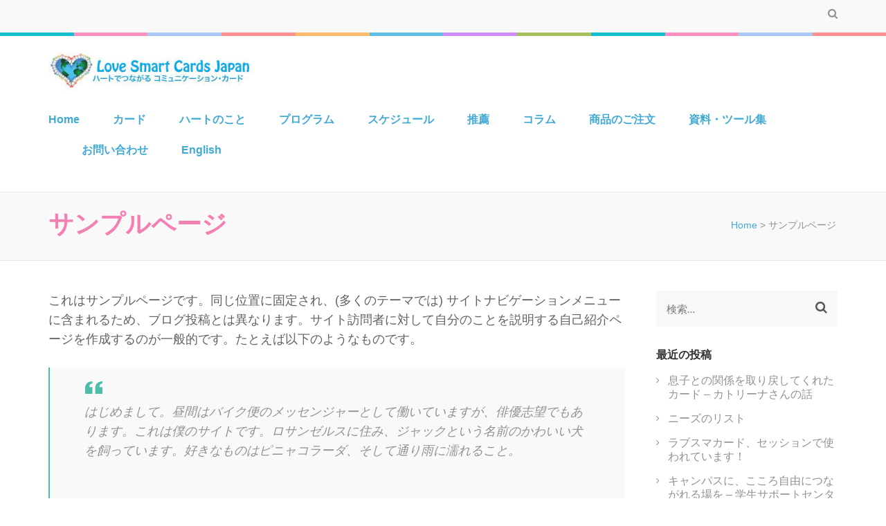

--- FILE ---
content_type: text/html; charset=UTF-8
request_url: https://lovesmartcards.jp/sample-page/
body_size: 19241
content:
    <!DOCTYPE html>
    <html dir="ltr" lang="ja" prefix="og: https://ogp.me/ns#">
    
<head itemscope itemtype="http://schema.org/WebSite">

    <meta charset="UTF-8">
	<meta name="viewport" content="width=device-width, initial-scale=1">
	<link rel="profile" href="http://gmpg.org/xfn/11">
	<link rel="pingback" href="https://lovesmartcards.jp/xmlrpc.php">
    <title>サンプルページ -</title>
	<style>img:is([sizes="auto" i], [sizes^="auto," i]) { contain-intrinsic-size: 3000px 1500px }</style>
	
		<!-- All in One SEO 4.8.2 - aioseo.com -->
	<meta name="description" content="これはサンプルページです。同じ位置に固定され、(多くのテーマでは) サイトナビゲーションメニューに含まれるため" />
	<meta name="robots" content="max-image-preview:large" />
	<link rel="canonical" href="https://lovesmartcards.jp/sample-page/" />
	<meta name="generator" content="All in One SEO (AIOSEO) 4.8.2" />
		<meta property="og:locale" content="ja_JP" />
		<meta property="og:site_name" content="- ハートでつながる コミュニケーション・カード" />
		<meta property="og:type" content="article" />
		<meta property="og:title" content="サンプルページ -" />
		<meta property="og:description" content="これはサンプルページです。同じ位置に固定され、(多くのテーマでは) サイトナビゲーションメニューに含まれるため" />
		<meta property="og:url" content="https://lovesmartcards.jp/sample-page/" />
		<meta property="og:image" content="https://lovesmartcards.jp/wp-content/uploads/2020/01/cropped-LSC-BannerLogoJapan2-1-e1578557452153.jpg" />
		<meta property="og:image:secure_url" content="https://lovesmartcards.jp/wp-content/uploads/2020/01/cropped-LSC-BannerLogoJapan2-1-e1578557452153.jpg" />
		<meta property="og:image:width" content="300" />
		<meta property="og:image:height" content="55" />
		<meta property="article:published_time" content="2018-07-14T08:41:30+00:00" />
		<meta property="article:modified_time" content="2018-07-14T08:41:30+00:00" />
		<meta name="twitter:card" content="summary_large_image" />
		<meta name="twitter:title" content="サンプルページ -" />
		<meta name="twitter:description" content="これはサンプルページです。同じ位置に固定され、(多くのテーマでは) サイトナビゲーションメニューに含まれるため" />
		<meta name="twitter:image" content="https://lovesmartcards.jp/wp-content/uploads/2020/01/cropped-LSC-BannerLogoJapan2-1-e1578557452153.jpg" />
		<script type="application/ld+json" class="aioseo-schema">
			{"@context":"https:\/\/schema.org","@graph":[{"@type":"BreadcrumbList","@id":"https:\/\/lovesmartcards.jp\/sample-page\/#breadcrumblist","itemListElement":[{"@type":"ListItem","@id":"https:\/\/lovesmartcards.jp\/#listItem","position":1,"name":"\u5bb6","item":"https:\/\/lovesmartcards.jp\/","nextItem":{"@type":"ListItem","@id":"https:\/\/lovesmartcards.jp\/sample-page\/#listItem","name":"\u30b5\u30f3\u30d7\u30eb\u30da\u30fc\u30b8"}},{"@type":"ListItem","@id":"https:\/\/lovesmartcards.jp\/sample-page\/#listItem","position":2,"name":"\u30b5\u30f3\u30d7\u30eb\u30da\u30fc\u30b8","previousItem":{"@type":"ListItem","@id":"https:\/\/lovesmartcards.jp\/#listItem","name":"\u5bb6"}}]},{"@type":"Organization","@id":"https:\/\/lovesmartcards.jp\/#organization","description":"\u30cf\u30fc\u30c8\u3067\u3064\u306a\u304c\u308b \u30b3\u30df\u30e5\u30cb\u30b1\u30fc\u30b7\u30e7\u30f3\u30fb\u30ab\u30fc\u30c9","url":"https:\/\/lovesmartcards.jp\/","logo":{"@type":"ImageObject","url":"https:\/\/lovesmartcards.jp\/wp-content\/uploads\/2020\/01\/cropped-LSC-BannerLogoJapan2-1-e1578557452153.jpg","@id":"https:\/\/lovesmartcards.jp\/sample-page\/#organizationLogo","width":300,"height":55},"image":{"@id":"https:\/\/lovesmartcards.jp\/sample-page\/#organizationLogo"}},{"@type":"WebPage","@id":"https:\/\/lovesmartcards.jp\/sample-page\/#webpage","url":"https:\/\/lovesmartcards.jp\/sample-page\/","name":"\u30b5\u30f3\u30d7\u30eb\u30da\u30fc\u30b8 -","description":"\u3053\u308c\u306f\u30b5\u30f3\u30d7\u30eb\u30da\u30fc\u30b8\u3067\u3059\u3002\u540c\u3058\u4f4d\u7f6e\u306b\u56fa\u5b9a\u3055\u308c\u3001(\u591a\u304f\u306e\u30c6\u30fc\u30de\u3067\u306f) \u30b5\u30a4\u30c8\u30ca\u30d3\u30b2\u30fc\u30b7\u30e7\u30f3\u30e1\u30cb\u30e5\u30fc\u306b\u542b\u307e\u308c\u308b\u305f\u3081","inLanguage":"ja","isPartOf":{"@id":"https:\/\/lovesmartcards.jp\/#website"},"breadcrumb":{"@id":"https:\/\/lovesmartcards.jp\/sample-page\/#breadcrumblist"},"datePublished":"2018-07-14T17:41:30+09:00","dateModified":"2018-07-14T17:41:30+09:00"},{"@type":"WebSite","@id":"https:\/\/lovesmartcards.jp\/#website","url":"https:\/\/lovesmartcards.jp\/","description":"\u30cf\u30fc\u30c8\u3067\u3064\u306a\u304c\u308b \u30b3\u30df\u30e5\u30cb\u30b1\u30fc\u30b7\u30e7\u30f3\u30fb\u30ab\u30fc\u30c9","inLanguage":"ja","publisher":{"@id":"https:\/\/lovesmartcards.jp\/#organization"}}]}
		</script>
		<!-- All in One SEO -->

<meta name="dlm-version" content="5.0.23">
            <script data-no-defer="1" data-ezscrex="false" data-cfasync="false" data-pagespeed-no-defer data-cookieconsent="ignore">
                var ctPublicFunctions = {"_ajax_nonce":"f32ca08b3e","_rest_nonce":"ed922a482f","_ajax_url":"\/wp-admin\/admin-ajax.php","_rest_url":"https:\/\/lovesmartcards.jp\/wp-json\/","data__cookies_type":"none","data__ajax_type":"rest","data__bot_detector_enabled":1,"data__frontend_data_log_enabled":1,"cookiePrefix":"","wprocket_detected":false,"host_url":"lovesmartcards.jp","text__ee_click_to_select":"Click to select the whole data","text__ee_original_email":"The original one is","text__ee_got_it":"Got it","text__ee_blocked":"Blocked","text__ee_cannot_connect":"Cannot connect","text__ee_cannot_decode":"Can not decode email. Unknown reason","text__ee_email_decoder":"CleanTalk email decoder","text__ee_wait_for_decoding":"The magic is on the way, please wait for a few seconds!","text__ee_decoding_process":"Decoding the contact data, let us a few seconds to finish."}
            </script>
        
            <script data-no-defer="1" data-ezscrex="false" data-cfasync="false" data-pagespeed-no-defer data-cookieconsent="ignore">
                var ctPublic = {"_ajax_nonce":"f32ca08b3e","settings__forms__check_internal":0,"settings__forms__check_external":0,"settings__forms__force_protection":0,"settings__forms__search_test":1,"settings__data__bot_detector_enabled":1,"settings__sfw__anti_crawler":0,"blog_home":"https:\/\/lovesmartcards.jp\/","pixel__setting":"3","pixel__enabled":false,"pixel__url":"https:\/\/moderate1-v4.cleantalk.org\/pixel\/b2c12e1294d118911012cc5da3c36db8.gif","data__email_check_before_post":1,"data__email_check_exist_post":1,"data__cookies_type":"none","data__key_is_ok":true,"data__visible_fields_required":true,"wl_brandname":"Anti-Spam by CleanTalk","wl_brandname_short":"CleanTalk","ct_checkjs_key":224567256,"emailEncoderPassKey":"6073e5e41897fa31c254863321017ddc","bot_detector_forms_excluded":"W10=","advancedCacheExists":false,"varnishCacheExists":false,"wc_ajax_add_to_cart":false}
            </script>
        <link rel='dns-prefetch' href='//moderate.cleantalk.org' />
<link rel='dns-prefetch' href='//fonts.googleapis.com' />
<link rel="alternate" type="application/rss+xml" title=" &raquo; フィード" href="https://lovesmartcards.jp/feed/" />
<link rel="alternate" type="application/rss+xml" title=" &raquo; コメントフィード" href="https://lovesmartcards.jp/comments/feed/" />
<link rel="alternate" type="application/rss+xml" title=" &raquo; サンプルページ のコメントのフィード" href="https://lovesmartcards.jp/sample-page/feed/" />
<script type="text/javascript">
/* <![CDATA[ */
window._wpemojiSettings = {"baseUrl":"https:\/\/s.w.org\/images\/core\/emoji\/16.0.1\/72x72\/","ext":".png","svgUrl":"https:\/\/s.w.org\/images\/core\/emoji\/16.0.1\/svg\/","svgExt":".svg","source":{"concatemoji":"https:\/\/lovesmartcards.jp\/wp-includes\/js\/wp-emoji-release.min.js?ver=6.8.3"}};
/*! This file is auto-generated */
!function(s,n){var o,i,e;function c(e){try{var t={supportTests:e,timestamp:(new Date).valueOf()};sessionStorage.setItem(o,JSON.stringify(t))}catch(e){}}function p(e,t,n){e.clearRect(0,0,e.canvas.width,e.canvas.height),e.fillText(t,0,0);var t=new Uint32Array(e.getImageData(0,0,e.canvas.width,e.canvas.height).data),a=(e.clearRect(0,0,e.canvas.width,e.canvas.height),e.fillText(n,0,0),new Uint32Array(e.getImageData(0,0,e.canvas.width,e.canvas.height).data));return t.every(function(e,t){return e===a[t]})}function u(e,t){e.clearRect(0,0,e.canvas.width,e.canvas.height),e.fillText(t,0,0);for(var n=e.getImageData(16,16,1,1),a=0;a<n.data.length;a++)if(0!==n.data[a])return!1;return!0}function f(e,t,n,a){switch(t){case"flag":return n(e,"\ud83c\udff3\ufe0f\u200d\u26a7\ufe0f","\ud83c\udff3\ufe0f\u200b\u26a7\ufe0f")?!1:!n(e,"\ud83c\udde8\ud83c\uddf6","\ud83c\udde8\u200b\ud83c\uddf6")&&!n(e,"\ud83c\udff4\udb40\udc67\udb40\udc62\udb40\udc65\udb40\udc6e\udb40\udc67\udb40\udc7f","\ud83c\udff4\u200b\udb40\udc67\u200b\udb40\udc62\u200b\udb40\udc65\u200b\udb40\udc6e\u200b\udb40\udc67\u200b\udb40\udc7f");case"emoji":return!a(e,"\ud83e\udedf")}return!1}function g(e,t,n,a){var r="undefined"!=typeof WorkerGlobalScope&&self instanceof WorkerGlobalScope?new OffscreenCanvas(300,150):s.createElement("canvas"),o=r.getContext("2d",{willReadFrequently:!0}),i=(o.textBaseline="top",o.font="600 32px Arial",{});return e.forEach(function(e){i[e]=t(o,e,n,a)}),i}function t(e){var t=s.createElement("script");t.src=e,t.defer=!0,s.head.appendChild(t)}"undefined"!=typeof Promise&&(o="wpEmojiSettingsSupports",i=["flag","emoji"],n.supports={everything:!0,everythingExceptFlag:!0},e=new Promise(function(e){s.addEventListener("DOMContentLoaded",e,{once:!0})}),new Promise(function(t){var n=function(){try{var e=JSON.parse(sessionStorage.getItem(o));if("object"==typeof e&&"number"==typeof e.timestamp&&(new Date).valueOf()<e.timestamp+604800&&"object"==typeof e.supportTests)return e.supportTests}catch(e){}return null}();if(!n){if("undefined"!=typeof Worker&&"undefined"!=typeof OffscreenCanvas&&"undefined"!=typeof URL&&URL.createObjectURL&&"undefined"!=typeof Blob)try{var e="postMessage("+g.toString()+"("+[JSON.stringify(i),f.toString(),p.toString(),u.toString()].join(",")+"));",a=new Blob([e],{type:"text/javascript"}),r=new Worker(URL.createObjectURL(a),{name:"wpTestEmojiSupports"});return void(r.onmessage=function(e){c(n=e.data),r.terminate(),t(n)})}catch(e){}c(n=g(i,f,p,u))}t(n)}).then(function(e){for(var t in e)n.supports[t]=e[t],n.supports.everything=n.supports.everything&&n.supports[t],"flag"!==t&&(n.supports.everythingExceptFlag=n.supports.everythingExceptFlag&&n.supports[t]);n.supports.everythingExceptFlag=n.supports.everythingExceptFlag&&!n.supports.flag,n.DOMReady=!1,n.readyCallback=function(){n.DOMReady=!0}}).then(function(){return e}).then(function(){var e;n.supports.everything||(n.readyCallback(),(e=n.source||{}).concatemoji?t(e.concatemoji):e.wpemoji&&e.twemoji&&(t(e.twemoji),t(e.wpemoji)))}))}((window,document),window._wpemojiSettings);
/* ]]> */
</script>
<style id='wp-emoji-styles-inline-css' type='text/css'>

	img.wp-smiley, img.emoji {
		display: inline !important;
		border: none !important;
		box-shadow: none !important;
		height: 1em !important;
		width: 1em !important;
		margin: 0 0.07em !important;
		vertical-align: -0.1em !important;
		background: none !important;
		padding: 0 !important;
	}
</style>
<link rel='stylesheet' id='wp-block-library-css' href='https://lovesmartcards.jp/wp-includes/css/dist/block-library/style.min.css?ver=6.8.3' type='text/css' media='all' />
<style id='classic-theme-styles-inline-css' type='text/css'>
/*! This file is auto-generated */
.wp-block-button__link{color:#fff;background-color:#32373c;border-radius:9999px;box-shadow:none;text-decoration:none;padding:calc(.667em + 2px) calc(1.333em + 2px);font-size:1.125em}.wp-block-file__button{background:#32373c;color:#fff;text-decoration:none}
</style>
<link rel='stylesheet' id='mediaelement-css' href='https://lovesmartcards.jp/wp-includes/js/mediaelement/mediaelementplayer-legacy.min.css?ver=4.2.17' type='text/css' media='all' />
<link rel='stylesheet' id='wp-mediaelement-css' href='https://lovesmartcards.jp/wp-includes/js/mediaelement/wp-mediaelement.min.css?ver=6.8.3' type='text/css' media='all' />
<style id='jetpack-sharing-buttons-style-inline-css' type='text/css'>
.jetpack-sharing-buttons__services-list{display:flex;flex-direction:row;flex-wrap:wrap;gap:0;list-style-type:none;margin:5px;padding:0}.jetpack-sharing-buttons__services-list.has-small-icon-size{font-size:12px}.jetpack-sharing-buttons__services-list.has-normal-icon-size{font-size:16px}.jetpack-sharing-buttons__services-list.has-large-icon-size{font-size:24px}.jetpack-sharing-buttons__services-list.has-huge-icon-size{font-size:36px}@media print{.jetpack-sharing-buttons__services-list{display:none!important}}.editor-styles-wrapper .wp-block-jetpack-sharing-buttons{gap:0;padding-inline-start:0}ul.jetpack-sharing-buttons__services-list.has-background{padding:1.25em 2.375em}
</style>
<style id='global-styles-inline-css' type='text/css'>
:root{--wp--preset--aspect-ratio--square: 1;--wp--preset--aspect-ratio--4-3: 4/3;--wp--preset--aspect-ratio--3-4: 3/4;--wp--preset--aspect-ratio--3-2: 3/2;--wp--preset--aspect-ratio--2-3: 2/3;--wp--preset--aspect-ratio--16-9: 16/9;--wp--preset--aspect-ratio--9-16: 9/16;--wp--preset--color--black: #000000;--wp--preset--color--cyan-bluish-gray: #abb8c3;--wp--preset--color--white: #ffffff;--wp--preset--color--pale-pink: #f78da7;--wp--preset--color--vivid-red: #cf2e2e;--wp--preset--color--luminous-vivid-orange: #ff6900;--wp--preset--color--luminous-vivid-amber: #fcb900;--wp--preset--color--light-green-cyan: #7bdcb5;--wp--preset--color--vivid-green-cyan: #00d084;--wp--preset--color--pale-cyan-blue: #8ed1fc;--wp--preset--color--vivid-cyan-blue: #0693e3;--wp--preset--color--vivid-purple: #9b51e0;--wp--preset--gradient--vivid-cyan-blue-to-vivid-purple: linear-gradient(135deg,rgba(6,147,227,1) 0%,rgb(155,81,224) 100%);--wp--preset--gradient--light-green-cyan-to-vivid-green-cyan: linear-gradient(135deg,rgb(122,220,180) 0%,rgb(0,208,130) 100%);--wp--preset--gradient--luminous-vivid-amber-to-luminous-vivid-orange: linear-gradient(135deg,rgba(252,185,0,1) 0%,rgba(255,105,0,1) 100%);--wp--preset--gradient--luminous-vivid-orange-to-vivid-red: linear-gradient(135deg,rgba(255,105,0,1) 0%,rgb(207,46,46) 100%);--wp--preset--gradient--very-light-gray-to-cyan-bluish-gray: linear-gradient(135deg,rgb(238,238,238) 0%,rgb(169,184,195) 100%);--wp--preset--gradient--cool-to-warm-spectrum: linear-gradient(135deg,rgb(74,234,220) 0%,rgb(151,120,209) 20%,rgb(207,42,186) 40%,rgb(238,44,130) 60%,rgb(251,105,98) 80%,rgb(254,248,76) 100%);--wp--preset--gradient--blush-light-purple: linear-gradient(135deg,rgb(255,206,236) 0%,rgb(152,150,240) 100%);--wp--preset--gradient--blush-bordeaux: linear-gradient(135deg,rgb(254,205,165) 0%,rgb(254,45,45) 50%,rgb(107,0,62) 100%);--wp--preset--gradient--luminous-dusk: linear-gradient(135deg,rgb(255,203,112) 0%,rgb(199,81,192) 50%,rgb(65,88,208) 100%);--wp--preset--gradient--pale-ocean: linear-gradient(135deg,rgb(255,245,203) 0%,rgb(182,227,212) 50%,rgb(51,167,181) 100%);--wp--preset--gradient--electric-grass: linear-gradient(135deg,rgb(202,248,128) 0%,rgb(113,206,126) 100%);--wp--preset--gradient--midnight: linear-gradient(135deg,rgb(2,3,129) 0%,rgb(40,116,252) 100%);--wp--preset--font-size--small: 13px;--wp--preset--font-size--medium: 20px;--wp--preset--font-size--large: 36px;--wp--preset--font-size--x-large: 42px;--wp--preset--spacing--20: 0.44rem;--wp--preset--spacing--30: 0.67rem;--wp--preset--spacing--40: 1rem;--wp--preset--spacing--50: 1.5rem;--wp--preset--spacing--60: 2.25rem;--wp--preset--spacing--70: 3.38rem;--wp--preset--spacing--80: 5.06rem;--wp--preset--shadow--natural: 6px 6px 9px rgba(0, 0, 0, 0.2);--wp--preset--shadow--deep: 12px 12px 50px rgba(0, 0, 0, 0.4);--wp--preset--shadow--sharp: 6px 6px 0px rgba(0, 0, 0, 0.2);--wp--preset--shadow--outlined: 6px 6px 0px -3px rgba(255, 255, 255, 1), 6px 6px rgba(0, 0, 0, 1);--wp--preset--shadow--crisp: 6px 6px 0px rgba(0, 0, 0, 1);}:where(.is-layout-flex){gap: 0.5em;}:where(.is-layout-grid){gap: 0.5em;}body .is-layout-flex{display: flex;}.is-layout-flex{flex-wrap: wrap;align-items: center;}.is-layout-flex > :is(*, div){margin: 0;}body .is-layout-grid{display: grid;}.is-layout-grid > :is(*, div){margin: 0;}:where(.wp-block-columns.is-layout-flex){gap: 2em;}:where(.wp-block-columns.is-layout-grid){gap: 2em;}:where(.wp-block-post-template.is-layout-flex){gap: 1.25em;}:where(.wp-block-post-template.is-layout-grid){gap: 1.25em;}.has-black-color{color: var(--wp--preset--color--black) !important;}.has-cyan-bluish-gray-color{color: var(--wp--preset--color--cyan-bluish-gray) !important;}.has-white-color{color: var(--wp--preset--color--white) !important;}.has-pale-pink-color{color: var(--wp--preset--color--pale-pink) !important;}.has-vivid-red-color{color: var(--wp--preset--color--vivid-red) !important;}.has-luminous-vivid-orange-color{color: var(--wp--preset--color--luminous-vivid-orange) !important;}.has-luminous-vivid-amber-color{color: var(--wp--preset--color--luminous-vivid-amber) !important;}.has-light-green-cyan-color{color: var(--wp--preset--color--light-green-cyan) !important;}.has-vivid-green-cyan-color{color: var(--wp--preset--color--vivid-green-cyan) !important;}.has-pale-cyan-blue-color{color: var(--wp--preset--color--pale-cyan-blue) !important;}.has-vivid-cyan-blue-color{color: var(--wp--preset--color--vivid-cyan-blue) !important;}.has-vivid-purple-color{color: var(--wp--preset--color--vivid-purple) !important;}.has-black-background-color{background-color: var(--wp--preset--color--black) !important;}.has-cyan-bluish-gray-background-color{background-color: var(--wp--preset--color--cyan-bluish-gray) !important;}.has-white-background-color{background-color: var(--wp--preset--color--white) !important;}.has-pale-pink-background-color{background-color: var(--wp--preset--color--pale-pink) !important;}.has-vivid-red-background-color{background-color: var(--wp--preset--color--vivid-red) !important;}.has-luminous-vivid-orange-background-color{background-color: var(--wp--preset--color--luminous-vivid-orange) !important;}.has-luminous-vivid-amber-background-color{background-color: var(--wp--preset--color--luminous-vivid-amber) !important;}.has-light-green-cyan-background-color{background-color: var(--wp--preset--color--light-green-cyan) !important;}.has-vivid-green-cyan-background-color{background-color: var(--wp--preset--color--vivid-green-cyan) !important;}.has-pale-cyan-blue-background-color{background-color: var(--wp--preset--color--pale-cyan-blue) !important;}.has-vivid-cyan-blue-background-color{background-color: var(--wp--preset--color--vivid-cyan-blue) !important;}.has-vivid-purple-background-color{background-color: var(--wp--preset--color--vivid-purple) !important;}.has-black-border-color{border-color: var(--wp--preset--color--black) !important;}.has-cyan-bluish-gray-border-color{border-color: var(--wp--preset--color--cyan-bluish-gray) !important;}.has-white-border-color{border-color: var(--wp--preset--color--white) !important;}.has-pale-pink-border-color{border-color: var(--wp--preset--color--pale-pink) !important;}.has-vivid-red-border-color{border-color: var(--wp--preset--color--vivid-red) !important;}.has-luminous-vivid-orange-border-color{border-color: var(--wp--preset--color--luminous-vivid-orange) !important;}.has-luminous-vivid-amber-border-color{border-color: var(--wp--preset--color--luminous-vivid-amber) !important;}.has-light-green-cyan-border-color{border-color: var(--wp--preset--color--light-green-cyan) !important;}.has-vivid-green-cyan-border-color{border-color: var(--wp--preset--color--vivid-green-cyan) !important;}.has-pale-cyan-blue-border-color{border-color: var(--wp--preset--color--pale-cyan-blue) !important;}.has-vivid-cyan-blue-border-color{border-color: var(--wp--preset--color--vivid-cyan-blue) !important;}.has-vivid-purple-border-color{border-color: var(--wp--preset--color--vivid-purple) !important;}.has-vivid-cyan-blue-to-vivid-purple-gradient-background{background: var(--wp--preset--gradient--vivid-cyan-blue-to-vivid-purple) !important;}.has-light-green-cyan-to-vivid-green-cyan-gradient-background{background: var(--wp--preset--gradient--light-green-cyan-to-vivid-green-cyan) !important;}.has-luminous-vivid-amber-to-luminous-vivid-orange-gradient-background{background: var(--wp--preset--gradient--luminous-vivid-amber-to-luminous-vivid-orange) !important;}.has-luminous-vivid-orange-to-vivid-red-gradient-background{background: var(--wp--preset--gradient--luminous-vivid-orange-to-vivid-red) !important;}.has-very-light-gray-to-cyan-bluish-gray-gradient-background{background: var(--wp--preset--gradient--very-light-gray-to-cyan-bluish-gray) !important;}.has-cool-to-warm-spectrum-gradient-background{background: var(--wp--preset--gradient--cool-to-warm-spectrum) !important;}.has-blush-light-purple-gradient-background{background: var(--wp--preset--gradient--blush-light-purple) !important;}.has-blush-bordeaux-gradient-background{background: var(--wp--preset--gradient--blush-bordeaux) !important;}.has-luminous-dusk-gradient-background{background: var(--wp--preset--gradient--luminous-dusk) !important;}.has-pale-ocean-gradient-background{background: var(--wp--preset--gradient--pale-ocean) !important;}.has-electric-grass-gradient-background{background: var(--wp--preset--gradient--electric-grass) !important;}.has-midnight-gradient-background{background: var(--wp--preset--gradient--midnight) !important;}.has-small-font-size{font-size: var(--wp--preset--font-size--small) !important;}.has-medium-font-size{font-size: var(--wp--preset--font-size--medium) !important;}.has-large-font-size{font-size: var(--wp--preset--font-size--large) !important;}.has-x-large-font-size{font-size: var(--wp--preset--font-size--x-large) !important;}
:where(.wp-block-post-template.is-layout-flex){gap: 1.25em;}:where(.wp-block-post-template.is-layout-grid){gap: 1.25em;}
:where(.wp-block-columns.is-layout-flex){gap: 2em;}:where(.wp-block-columns.is-layout-grid){gap: 2em;}
:root :where(.wp-block-pullquote){font-size: 1.5em;line-height: 1.6;}
</style>
<link rel='stylesheet' id='cleantalk-public-css-css' href='https://lovesmartcards.jp/wp-content/plugins/cleantalk-spam-protect/css/cleantalk-public.min.css?ver=6.55_1747192545' type='text/css' media='all' />
<link rel='stylesheet' id='cleantalk-email-decoder-css-css' href='https://lovesmartcards.jp/wp-content/plugins/cleantalk-spam-protect/css/cleantalk-email-decoder.min.css?ver=6.55_1747192545' type='text/css' media='all' />
<link rel='stylesheet' id='contact-form-7-css' href='https://lovesmartcards.jp/wp-content/plugins/contact-form-7/includes/css/styles.css?ver=6.0.6' type='text/css' media='all' />
<link rel='stylesheet' id='wpdm-fonticon-css' href='https://lovesmartcards.jp/wp-content/plugins/download-manager/assets/wpdm-iconfont/css/wpdm-icons.css?ver=6.8.3' type='text/css' media='all' />
<link rel='stylesheet' id='wpdm-front-css' href='https://lovesmartcards.jp/wp-content/plugins/download-manager/assets/css/front.min.css?ver=6.8.3' type='text/css' media='all' />
<link rel='stylesheet' id='rara-theme-toolkit-profontawesome-css' href='https://lovesmartcards.jp/wp-content/plugins/rara-theme-toolkit-pro/public/css/font-awesome.min.css?ver=1.0.0' type='text/css' media='all' />
<link rel='stylesheet' id='rara-theme-toolkit-pro-css' href='https://lovesmartcards.jp/wp-content/plugins/rara-theme-toolkit-pro/public/css/rara-theme-toolkit-pro-public.min.css?ver=1.0.0' type='text/css' media='all' />
<link rel='stylesheet' id='rara-theme-toolkit-prolightslider-css' href='https://lovesmartcards.jp/wp-content/plugins/rara-theme-toolkit-pro/public/css/lightslider.min.css?ver=1.0.0' type='text/css' media='all' />
<link rel='stylesheet' id='rara-theme-toolkit-prolightsidr-css' href='https://lovesmartcards.jp/wp-content/plugins/rara-theme-toolkit-pro/public/css/jquery.sidr.light.min.css?ver=1.0.0' type='text/css' media='all' />
<link rel='stylesheet' id='magnific-popup-css' href='https://lovesmartcards.jp/wp-content/plugins/rara-theme-toolkit-pro/public/css/magnific-popup.css?ver=1.0.0' type='text/css' media='all' />
<link rel='stylesheet' id='SFSImainCss-css' href='https://lovesmartcards.jp/wp-content/plugins/ultimate-social-media-icons/css/sfsi-style.css?ver=2.9.5' type='text/css' media='all' />
<link rel='stylesheet' id='dashicons-css' href='https://lovesmartcards.jp/wp-includes/css/dashicons.min.css?ver=6.8.3' type='text/css' media='all' />
<link rel='stylesheet' id='thickbox-css' href='https://lovesmartcards.jp/wp-includes/js/thickbox/thickbox.css?ver=6.8.3' type='text/css' media='all' />
<link rel='stylesheet' id='formzu_plugin_client-css' href='https://lovesmartcards.jp/wp-content/plugins/formzu-wp/css/formzu_plugin_client.css?ver=1713248259' type='text/css' media='all' />
<link rel='stylesheet' id='font-awesome-css' href='https://lovesmartcards.jp/wp-content/themes/preschool-and-kindergarten-pro/css/font-awesome.min.css?ver=6.8.3' type='text/css' media='all' />
<link rel='stylesheet' id='jquery-sidr-light-css' href='https://lovesmartcards.jp/wp-content/themes/preschool-and-kindergarten-pro/css/jquery.sidr.light.min.css?ver=6.8.3' type='text/css' media='all' />
<link rel='stylesheet' id='animate-css' href='https://lovesmartcards.jp/wp-content/themes/preschool-and-kindergarten-pro/css/animate.min.css?ver=6.8.3' type='text/css' media='all' />
<link rel='stylesheet' id='owl-carousel-min-css' href='https://lovesmartcards.jp/wp-content/themes/preschool-and-kindergarten-pro/css/owl.carousel.min.css?ver=6.8.3' type='text/css' media='all' />
<link rel='stylesheet' id='owl-theme-default-min-css' href='https://lovesmartcards.jp/wp-content/themes/preschool-and-kindergarten-pro/css/owl.theme.default.min.css?ver=6.8.3' type='text/css' media='all' />
<link rel='stylesheet' id='preschool-and-kindergarten-style-css' href='https://lovesmartcards.jp/wp-content/themes/preschool-and-kindergarten-pro/style.css?ver=2.1.8' type='text/css' media='all' />
<link rel='stylesheet' id='jquery-fancybox-css' href='https://lovesmartcards.jp/wp-content/themes/preschool-and-kindergarten-pro/js/fancybox/jquery.fancybox.css?ver=2.1.5' type='text/css' media='all' />
<link rel='stylesheet' id='preschool-and-kindergarten-pro-google-fonts-css' href='https://fonts.googleapis.com/css?family=Lato%3A100%2C100italic%2C300%2C300italic%2Cregular%2Citalic%2C700%2C700italic%2C900%2C900italic%7CLato%3Aregular%7CPacifico%3Aregular' type='text/css' media='all' />
<script type="text/javascript" src="https://lovesmartcards.jp/wp-content/plugins/cleantalk-spam-protect/js/apbct-public-bundle.min.js?ver=6.55_1747192545" id="apbct-public-bundle-js-js"></script>
<script type="text/javascript" src="https://moderate.cleantalk.org/ct-bot-detector-wrapper.js?ver=6.55" id="ct_bot_detector-js" defer="defer" data-wp-strategy="defer"></script>
<script type="text/javascript" src="https://lovesmartcards.jp/wp-includes/js/jquery/jquery.min.js?ver=3.7.1" id="jquery-core-js"></script>
<script type="text/javascript" src="https://lovesmartcards.jp/wp-includes/js/jquery/jquery-migrate.min.js?ver=3.4.1" id="jquery-migrate-js"></script>
<script type="text/javascript" src="https://lovesmartcards.jp/wp-content/plugins/download-manager/assets/js/wpdm.min.js?ver=6.8.3" id="wpdm-frontend-js-js"></script>
<script type="text/javascript" id="wpdm-frontjs-js-extra">
/* <![CDATA[ */
var wpdm_url = {"home":"https:\/\/lovesmartcards.jp\/","site":"https:\/\/lovesmartcards.jp\/","ajax":"https:\/\/lovesmartcards.jp\/wp-admin\/admin-ajax.php"};
var wpdm_js = {"spinner":"<i class=\"wpdm-icon wpdm-sun wpdm-spin\"><\/i>","client_id":"2bddb7efe7a8adc554cebd916274fcc2"};
var wpdm_strings = {"pass_var":"\u30d1\u30b9\u30ef\u30fc\u30c9\u78ba\u8a8d\u5b8c\u4e86 !","pass_var_q":"\u30c0\u30a6\u30f3\u30ed\u30fc\u30c9\u3092\u958b\u59cb\u3059\u308b\u306b\u306f\u3001\u6b21\u306e\u30dc\u30bf\u30f3\u3092\u30af\u30ea\u30c3\u30af\u3057\u3066\u304f\u3060\u3055\u3044\u3002","start_dl":"\u30c0\u30a6\u30f3\u30ed\u30fc\u30c9\u958b\u59cb"};
/* ]]> */
</script>
<script type="text/javascript" src="https://lovesmartcards.jp/wp-content/plugins/download-manager/assets/js/front.min.js?ver=3.3.17" id="wpdm-frontjs-js"></script>
<script type="text/javascript" src="https://lovesmartcards.jp/wp-content/plugins/rara-theme-toolkit-pro/public/js/odometer.min.js?ver=1.0.0" id="odometer-js"></script>
<script type="text/javascript" src="https://lovesmartcards.jp/wp-content/plugins/rara-theme-toolkit-pro/public/js/waypoint.min.js?ver=1.0.0" id="waypoint-js"></script>
<script type="text/javascript" src="https://lovesmartcards.jp/wp-content/plugins/rara-theme-toolkit-pro/public/js/rara-theme-toolkit-pro-public.min.js?ver=1.0.0" id="rara-theme-toolkit-pro-js"></script>
<script type="text/javascript" src="https://lovesmartcards.jp/wp-content/plugins/rara-theme-toolkit-pro/public/js/jquery.isotope.min.js?ver=1.0.0" id="isotope-js"></script>
<script type="text/javascript" src="https://lovesmartcards.jp/wp-content/plugins/rara-theme-toolkit-pro/public/js/rttk-portfolio-isotope.min.js?ver=1.0.0" id="rttk-portfolio-isotope-js"></script>
<script type="text/javascript" src="https://lovesmartcards.jp/wp-content/plugins/rara-theme-toolkit-pro/public/js/lightslider.min.js?ver=1.0.0" id="lightslider-js"></script>
<script type="text/javascript" src="https://lovesmartcards.jp/wp-content/plugins/rara-theme-toolkit-pro/public/js/settings.min.js?ver=1.0.0" id="rttk-portfolio-settings-js"></script>
<script type="text/javascript" src="https://lovesmartcards.jp/wp-content/plugins/rara-theme-toolkit-pro/public/js/jquery.magnific-popup.min.js?ver=1.0.0" id="magnific-popup-js"></script>
<link rel="https://api.w.org/" href="https://lovesmartcards.jp/wp-json/" /><link rel="alternate" title="JSON" type="application/json" href="https://lovesmartcards.jp/wp-json/wp/v2/pages/2" /><link rel="EditURI" type="application/rsd+xml" title="RSD" href="https://lovesmartcards.jp/xmlrpc.php?rsd" />
<meta name="generator" content="WordPress 6.8.3" />
<link rel='shortlink' href='https://lovesmartcards.jp/?p=2' />
		<!-- Custom Logo: hide header text -->
		<style id="custom-logo-css" type="text/css">
			.site-title, .site-description {
				position: absolute;
				clip-path: inset(50%);
			}
		</style>
		<link rel="alternate" title="oEmbed (JSON)" type="application/json+oembed" href="https://lovesmartcards.jp/wp-json/oembed/1.0/embed?url=https%3A%2F%2Flovesmartcards.jp%2Fsample-page%2F" />
<link rel="alternate" title="oEmbed (XML)" type="text/xml+oembed" href="https://lovesmartcards.jp/wp-json/oembed/1.0/embed?url=https%3A%2F%2Flovesmartcards.jp%2Fsample-page%2F&#038;format=xml" />
<meta name="follow.[base64]" content="jET9pxz5Z3Ll5qNZV7gM"/><style type="text/css">.recentcomments a{display:inline !important;padding:0 !important;margin:0 !important;}</style><link rel="icon" href="https://lovesmartcards.jp/wp-content/uploads/2018/07/cropped-LSC-Logo-e1531559866507-1-32x32.gif" sizes="32x32" />
<link rel="icon" href="https://lovesmartcards.jp/wp-content/uploads/2018/07/cropped-LSC-Logo-e1531559866507-1-192x192.gif" sizes="192x192" />
<link rel="apple-touch-icon" href="https://lovesmartcards.jp/wp-content/uploads/2018/07/cropped-LSC-Logo-e1531559866507-1-180x180.gif" />
<meta name="msapplication-TileImage" content="https://lovesmartcards.jp/wp-content/uploads/2018/07/cropped-LSC-Logo-e1531559866507-1-270x270.gif" />
<style type='text/css' media='all'>    
    .site-branding .site-title{
        font-family: Pacifico;
    }

    /*for body*/
    body{
        font-size: 18px;
        line-height: 28px;
        color: #616161;
        font-family: Lato;
        font-weight: 400;
        font-style: normal;
        background: url() #ffffff;
    }

    #primary .post .entry-content h1,
    #primary .page .entry-content h1{
        font-family: Lato;
        font-size: 60px;
        line-height: 72px;
        font-weight: 400;
        font-style: normal;
        color: #313131;
    }

    #primary .post .entry-content h2,
    #primary .page .entry-content h2{
        font-family: Lato;
        font-size: 42px;
        line-height: 50px;
        font-weight: 400;
        font-style: normal;
        color: #313131;
    }

    #primary .post .entry-content h3,
    #primary .page .entry-content h3{
        font-family: Lato;
        font-size: 36px;
        line-height: 43px;
        font-weight: 400;
        font-style: normal;
        color: #313131;
    }

    #primary .post .entry-content h4,
    #primary .page .entry-content h4{
        font-family: Lato;
        font-size: 24px;
        line-height: 29px;
        font-weight: 400;
        font-style: normal;
        color: #313131;
    }

    #primary .post .entry-content h5,
    #primary .page .entry-content h5{
        font-family: Lato;
        font-size: 20px;
        line-height: 24px;
        font-weight: 400;
        font-style: normal;
        color: #313131;
    }

    #primary .post .entry-content h6,
    #primary .page .entry-content h6{
        font-family: Lato;
        font-size: 16px;
        line-height: 19px;
        font-weight: 400;
        font-style: normal;
        color: #313131;
    }
    
    /* primary color */
    a{
        color: #41aad4;
    }
    
    a:hover,
    a:focus{
        color: #41aad4;
    }

    .header-t .contact-info li a:hover,
    .header-t .contact-info li a:focus,
    .header-t .widget_rttk_social_links ul li a:hover,
    .header-t .widget_rttk_social_links ul li a:focus,
    .section-2 .col .text-holder .title a:hover,
    .section-2 .col .text-holder .title a:focus,
    .latest-events .col .text-holder .event-title a:hover,
    .latest-events .col .text-holder .event-title a:focus,
    .featured .btn-holder .btn-view:hover,
    .featured .btn-holder .btn-view:focus,
    .our-staff .btn-holder .btn-view:hover,
    .our-staff .btn-holder .btn-view:focus,
    .news .post .entry-title a:hover,
    .news .post .entry-title a:focus,
    .news .btn-holder .btn-view:hover,
    .news .btn-holder .btn-view:focus,
    .promotional-block .text-holder .btn-contact:hover,
    .promotional-block .text-holder .btn-contact:focus,
    .contact-section .holder .text .text-holder .tel-link a:hover,
    .contact-section .holder .text .text-holder .email-link a:hover,
    .contact-section .holder .text .text-holder .tel-link a:focus,
    .contact-section .holder .text .text-holder .email-link a:focus,
    .contact-page .right .contact-info a:hover,
    .contact-page .right .contact-info a:focus,
    #primary .post .entry-header .entry-title a:hover,
    #primary .post .entry-header .entry-title a:focus,
    .search #primary .page .entry-header .entry-title a:hover,
    .search #primary .page .entry-header .entry-title a:focus,
    .widget ul li a:hover,
    .widget ul li a:focus,
    .widget.widget_recent_comments ul li a,
    .widget.widget_rss ul li a,
    .widget.widget_kindergarten_latest_posts ul li .entry-header .entry-title a:hover,
    .widget.widget_kindergarten_latest_posts ul li .entry-header .entry-title a:focus,
    .widget.widget_rttk_pro_category_post ul li .entry-header .entry-title a:hover,
    .widget.widget_rttk_pro_category_post ul li .entry-header .entry-title a:focus,
    .widget.widget_rttk_pro_author_post ul li .entry-header .entry-title a:hover,
    .widget.widget_rttk_pro_author_post ul li .entry-header .entry-title a:focus,
    .widget.widget_rttk_pro_popular_post ul li .entry-header .entry-title a:hover,
    .widget.widget_rttk_pro_popular_post ul li .entry-header .entry-title a:focus,
    .widget.widget_rttk_pro_recent_post ul li .entry-header .entry-title a:hover,
    .widget.widget_rttk_pro_recent_post ul li .entry-header .entry-title a:focus,
    .photo-gallery .holder .btn-view:hover,
    .photo-gallery .holder .btn-view:focus,
    .comments-area .comment-body .comment-metadata a:hover,
    .comments-area .comment-body .comment-metadata a:focus,
    .site-header.header-three .main-navigation ul li a:hover,
    .site-header.header-three .main-navigation ul li a:focus,
    .site-header.header-three .main-navigation ul li:hover > a,
    .site-header.header-three .main-navigation ul li:focus > a,
    .site-header.header-three .main-navigation ul .current-menu-item > a,
    .site-header.header-three .main-navigation ul .current-menu-ancestor > a,
    .site-header.header-three .main-navigation ul .current_page_item > a,
    .site-header.header-three .main-navigation ul .current_page_ancestor > a,
    .site-header.header-three .header-b .info-list li a:hover,
    .site-header.header-three .header-b .info-list li a:focus,
    .site-header.header-four .header-b .right .email a:hover,
    .site-header.header-four .header-b .right .email a:focus,
    .site-header.header-four .header-b .right .phone a:hover,
    .site-header.header-four .header-b .right .phone a:focus,
    .site-header.header-five .right .top .tel-link:hover,
    .site-header.header-five .right .top .tel-link:focus,
    .site-header.header-five .right .top .widget_rttk_social_links .social-networks li a:hover,
    .site-header.header-five .right .top .widget_rttk_social_links .social-networks li a:focus,
    .site-header.header-six .header-t .right .contact-info a:hover,
    .site-header.header-six .header-t .right .contact-info a:focus,
    .site-header.header-six .main-navigation ul ul li a:hover,
    .site-header.header-six .main-navigation ul ul li a:focus,
    .site-header.header-six .main-navigation ul ul li:hover > a,
    .site-header.header-six .main-navigation ul ul li:focus > a,
    .site-header.header-six .main-navigation ul ul .current-menu-item > a,
    .site-header.header-six .main-navigation ul ul .current-menu-ancestor > a,
    .site-header.header-six .main-navigation ul ul .current_page_item > a,
    .site-header.header-six .main-navigation ul ul .current_page_ancestor > a,
    .site-header.header-eight .main-navigation ul li a:hover,
    .site-header.header-eight .main-navigation ul li a:focus,
    .site-header.header-eight .main-navigation ul li:hover > a,
    .site-header.header-eight .main-navigation ul li:focus > a,
    .site-header.header-eight .main-navigation ul .current-menu-item > a,
    .site-header.header-eight .main-navigation ul .current-menu-ancestor > a,
    .site-header.header-eight .main-navigation ul .current_page_item > a,
    .site-header.header-eight .main-navigation ul .current_page_ancestor > a,
    .services-page .facilities .widget_preschool_and_kindergarten_pro_icon_text_widget .col .text-holder .widget-title a:hover,
    .services-page .facilities .widget_preschool_and_kindergarten_pro_icon_text_widget .col .text-holder .widget-title a:focus,
    .services-page .widget_preschool_and_kindergarten_pro_icon_text_widget .text-holder .widget-title a:hover,
    .services-page .widget_preschool_and_kindergarten_pro_icon_text_widget .text-holder .widget-title a:focus,
    .site-header.header-three .header-t .widget_rttk_social_links ul li a,
    #primary .course-list .courses-holder .element-item .text-holder .title a:hover,
    #primary .course-list .courses-holder .element-item .text-holder .title a:focus,
    .event-list-page .event-holder .text-holder .entry-title a:hover,
    .event-list-page .event-holder .text-holder .entry-title a:focus,
    .site-footer .widget_rttk_pro_cta_widget .widget-content .btn-donate:hover,
    .site-footer .widget_rttk_pro_cta_widget .widget-content .btn-donate:focus,
    .widget_rttk_pro_stat_counter_widget .col .icon-holder{
        color: #41aad4;
    }

    .course-list .courses-holder .button-group .button,
    .photo-gallery .caption{
        background: #41aad4;
    }

    .course-list .courses-holder .button-group .button:hover,
    .course-list .courses-holder .button-group .button:focus,
    .course-list .courses-holder .button-group .is-checked{
        background: none;
        color: #41aad4;
    }

    .site-footer{background-color: #41aad4;}

    #secondary .widget_rttk_pro_cta_widget .widget-content .btn-donate{
        border-color: #41aad4;
    }

    #secondary .widget_rttk_pro_cta_widget .widget-content .btn-donate:hover,
    #secondary .widget_rttk_pro_cta_widget .widget-content .btn-donate:focus{
        background: #41aad4;
    }

    .main-navigation ul ul,
    .welcome .text-holder .btn-more:hover,
    .welcome .text-holder .btn-more:focus,
    .section-3 .text-holder .btn-detail:hover,
    .section-3 .text-holder .btn-detail:focus,
    .latest-events .btn-holder .btn-view:hover,
    .latest-events .btn-holder .btn-view:focus,
    .featured .col .text-holder .btn-detail:hover,
    .featured .col .text-holder .btn-detail:focus,
    button:hover,
    input[type="button"]:hover,
    input[type="reset"]:hover,
    input[type="submit"]:hover,
    button:focus,
    input[type="button"]:focus,
    input[type="reset"]:focus,
    input[type="submit"]:focus,
    #primary .post .btn-readmore:hover,
    #primary .post .btn-readmore:focus,
    .search #primary .page .btn-readmore:hover,
    .search #primary .page .btn-readmore:focus,
    #primary .post .entry-content .rara_accordian .rara_accordian_title,
    #primary .page .entry-content .rara_accordian .rara_accordian_title,
    #primary .entry-content .rara_call_to_action_button:hover,
    #primary .entry-content .rara_call_to_action_button:focus,
    .rara_toggle .rara_toggle_title,
    #primary .entry-content .rara_tab_wrap .rara_tab_group .tab-title.active,
    #primary .entry-content .rara_tab_wrap .rara_tab_group .tab-title:hover,
    #primary .entry-content .rara_tab_wrap .rara_tab_group .tab-title:focus,
    .wp-caption-text,
    .site-header.header-three .nav-holder,
    .site-header.header-four .header-t .main-navigation ul li a:hover,
    .site-header.header-four .header-t .main-navigation ul li a:focus,
    .site-header.header-four .header-t .main-navigation ul li:hover > a,
    .site-header.header-four .header-t .main-navigation ul li:focus > a,
    .site-header.header-four .header-t .main-navigation ul .current-menu-item > a,
    .site-header.header-four .header-t .main-navigation ul .current-menu-ancestor > a,
    .site-header.header-four .header-t .main-navigation ul .current_page_item > a,
    .site-header.header-four .header-t .main-navigation ul .current_page_ancestor > a,
    .site-header.header-six .main-navigation ul li a:hover,
    .site-header.header-six .main-navigation ul li a:focus,
    .site-header.header-six .main-navigation ul li:hover > a,
    .site-header.header-six .main-navigation ul li:focus > a,
    .site-header.header-six .main-navigation ul .current-menu-item > a,
    .site-header.header-six .main-navigation ul .current-menu-ancestor > a,
    .site-header.header-six .main-navigation ul .current_page_item > a,
    .site-header.header-six .main-navigation ul .current_page_ancestor > a,
    .testimonial-section .table{
        background: #41aad4;
    }

    .testimonial-section .btn-holder .btn-view{
        border-color: #41aad4;
        color: #41aad4;
    }

    .testimonial-section .btn-holder .btn-view:hover,
    .testimonial-section .btn-holder .btn-view:focus{
        background: #41aad4;
    }

    .main-navigation ul ul:before{
        border-bottom-color: #41aad4;
    }

    .welcome .text-holder .btn-more,
    .section-3 .text-holder .btn-detail,
    .latest-events .btn-holder .btn-view,
    .featured .col .text-holder .btn-detail,
    button,
    input[type="button"],
    input[type="reset"],
    input[type="submit"],
    #primary .post .btn-readmore,
    .search #primary .page .btn-readmore,
    #primary .post .entry-content .rara_accordian,
    #primary .page .entry-content .rara_accordian,
    #primary .entry-content .rara_call_to_action_button,
    .rara_toggle,
    #primary .entry-content .rara_tab_wrap .rara_tab_group .tab-title,
    .site-header.header-five .main-navigation,
    .event-list-page .event-holder .text-holder .btn-more{
        border-color: #41aad4;
    }

    .event-list-page .event-holder .text-holder .btn-more:hover,
    .event-list-page .event-holder .text-holder .btn-more:focus{
        background: #41aad4;
    }

    .featured .btn-holder .btn-view,
    .our-staff .btn-holder .btn-view,
    .news .btn-holder .btn-view,
    .promotional-block .text-holder .btn-mission,
    .widget.widget_tag_cloud .tagcloud a:hover,
    .widget.widget_tag_cloud .tagcloud a:focus,
    .banner .banner-text .btn-enroll{
        border-color: #41aad4;
        background: #41aad4;
    }

    .widget.widget_rttk_pro_author_bio .readmore,
    .widget_rttk_pro_featured_post .text-holder .readmore{
        border-color: #41aad4;
        color: #41aad4;
    }

    .widget.widget_rttk_pro_author_bio .readmore:hover,
    .widget.widget_rttk_pro_author_bio .readmore:focus,
    .widget_rttk_pro_featured_post .text-holder .readmore:hover,
    .widget_rttk_pro_featured_post .text-holder .readmore:focus{
        background: #41aad4;
    }

    .site-header.header-five .main-navigation ul li:before{
        border-top-color: #41aad4;
    }

    /*secondary color*/
    .welcome .text-holder .title,
    .section-2 .header .title,
    .section-3 .header .title,
    .latest-events .header .title,
    .featured .header .title,
    .our-staff .header .title,
    .testimonial .header .title,
    .news .header .title,
    .contact-section .header .title,
    .page-header .page-title,
    .testimonial-section .header .title,
    .event-detail-page .detail-info .title,
    .event-detail-page .venue .text-holder .title{
        color: #f380b2;
    }

    /* tertiary color */
    .main-navigation .current_page_item > a,
    .main-navigation .current-menu-item > a,
    .main-navigation .current_page_ancestor > a,
    .main-navigation .current-menu-ancestor > a,
    .main-navigation ul li a:hover,
    .main-navigation ul li a:focus,
    .news .post .posted-on,
    .site-header.header-two .header-t .social-networks li a,
    .site-header.header-four .header-b .right .email:before,
    .site-header.header-four .header-b .right .phone:before,
    .site-header.header-seven .main-navigation ul ul li a:hover,
    .site-header.header-seven .main-navigation ul ul li a:focus,
    .site-header.header-seven .main-navigation ul ul li:hover > a,
    .site-header.header-seven .main-navigation ul ul li:focus > a,
    .site-header.header-seven .main-navigation ul ul .current-menu-item > a,
    .site-header.header-seven .main-navigation ul ul .current-menu-ancestor > a,
    .site-header.header-seven .main-navigation ul ul .current_page_item > a,
    .site-header.header-seven .main-navigation ul ul .current_page_ancestor > a,
    .site-header.header-eight .header-t .social-networks li a:hover,
    .site-header.header-eight .header-t .social-networks li a:focus,
    .event-list-page .event-holder .text-holder .entry-meta .date:before,
    .event-list-page .event-holder .text-holder .entry-meta address:before{
        color: #4fbba9;
    }

    .section-3 ul li:before,
    .latest-events .col .img-holder .date-holder,
    .latest-events .col .event-address,
    .photo-gallery,
    .about-page .services .widget_preschool_and_kindergarten_pro_icon_text_widget .style2 .img-holder .fa,
    .about-page .services .widget_preschool_and_kindergarten_pro_icon_text_widget .style2 .img-holder img,
    .services-page .widget_preschool_and_kindergarten_pro_icon_text_widget .style1 .img-holder .fa,
    .services-page .widget_preschool_and_kindergarten_pro_icon_text_widget .style3 .img-holder,
    .services-page .widget_preschool_and_kindergarten_pro_icon_text_widget .style2 .img-holder,
    .contact-page .right .contact-info .address .icon-holder,
    .contact-page .right .contact-info .phone .icon-holder,
    .contact-page .right .contact-info .email .icon-holder,
    #primary .post .entry-content .highlight,
    #primary .page .entry-content .highlight,
    #secondary .widget.widget_preschool_and_kindergarten_pro_icon_text_widget .style1 .holder .img-holder,
    #secondary .widget.widget_preschool_and_kindergarten_pro_icon_text_widget .style2 .holder .img-holder,
    .widget.widget_calendar caption,
    .site-footer .widget.widget_preschool_and_kindergarten_pro_icon_text_widget .style1 .holder .img-holder,
    .site-footer .widget.widget_preschool_and_kindergarten_pro_icon_text_widget .style2 .holder .img-holder,
    .site-header.header-two .header-t,
    .site-header.header-seven .main-navigation ul li a:hover,
    .site-header.header-seven .main-navigation ul li a:focus,
    .site-header.header-seven .main-navigation ul li:hover > a,
    .site-header.header-seven .main-navigation ul li:focus > a,
    .site-header.header-seven .main-navigation ul .current-menu-item > a,
    .site-header.header-seven .main-navigation ul .current-menu-ancestor > a,
    .site-header.header-seven .main-navigation ul .current_page_item > a,
    .site-header.header-seven .main-navigation ul .current_page_ancestor > a,
    .site-header.header-seven .main-navigation ul ul,
    .site-header.header-eight .header-t,
    .event-detail-page .event-info{
        background: #4fbba9;
    }

    .news .post .posted-on,
    #primary .post .entry-content blockquote, #primary .page .entry-content blockquote{
        border-color: #4fbba9;
    }

            /* Author Comment Style */
        .comments-area .bypostauthor > .comment-body{
            background: #e5e5e5;
            padding: 10px;
        }
    
    
            /* slider text background */
        .banner .banner-text .text-holder{
            background: rgba(0, 0, 0, 0.5);
            padding: 15px;
        }

    
        
    </style>		<style type="text/css" id="wp-custom-css">
			body {
    font-family: "Helvetica Neue", "Helvetica", "Hiragino Sans", "Hiragino Kaku Gothic ProN", "Arial", "Yu Gothic", "Meiryo", sans-serif;
}		</style>
		<meta name="generator" content="WordPress Download Manager 3.3.17" />
                <style>
        /* WPDM Link Template Styles */        </style>
                <style>

            :root {
                --color-primary: #4a8eff;
                --color-primary-rgb: 74, 142, 255;
                --color-primary-hover: #5998ff;
                --color-primary-active: #3281ff;
                --color-secondary: #6c757d;
                --color-secondary-rgb: 108, 117, 125;
                --color-secondary-hover: #6c757d;
                --color-secondary-active: #6c757d;
                --color-success: #018e11;
                --color-success-rgb: 1, 142, 17;
                --color-success-hover: #0aad01;
                --color-success-active: #0c8c01;
                --color-info: #2CA8FF;
                --color-info-rgb: 44, 168, 255;
                --color-info-hover: #2CA8FF;
                --color-info-active: #2CA8FF;
                --color-warning: #FFB236;
                --color-warning-rgb: 255, 178, 54;
                --color-warning-hover: #FFB236;
                --color-warning-active: #FFB236;
                --color-danger: #ff5062;
                --color-danger-rgb: 255, 80, 98;
                --color-danger-hover: #ff5062;
                --color-danger-active: #ff5062;
                --color-green: #30b570;
                --color-blue: #0073ff;
                --color-purple: #8557D3;
                --color-red: #ff5062;
                --color-muted: rgba(69, 89, 122, 0.6);
                --wpdm-font: "Sen", -apple-system, BlinkMacSystemFont, "Segoe UI", Roboto, Helvetica, Arial, sans-serif, "Apple Color Emoji", "Segoe UI Emoji", "Segoe UI Symbol";
            }

            .wpdm-download-link.btn.btn-primary {
                border-radius: 4px;
            }


        </style>
        </head>

<body class="wp-singular page-template-default page page-id-2 wp-custom-logo wp-theme-preschool-and-kindergarten-pro sfsi_actvite_theme_default no-slider rightsidebar" itemscope itemtype="http://schema.org/WebPage">
		
		     <div id="page" class="site">
        <header id="masthead" class="site-header header-one" role="banner" itemscope itemtype="http://schema.org/WPHeader">
        
         <div class="header-t">
            <div class="container">
               <ul class="contact-info">
                                </ul>
                                    <div class="btn-search"> 
                        <div  class="form-holder">  
                            <form role="search" method="get" class="search-form" action="https://lovesmartcards.jp/">
				<label>
					<span class="screen-reader-text">検索:</span>
					<input type="search" class="search-field" placeholder="検索&hellip;" value="" name="s" />
				</label>
				<input type="submit" class="search-submit" value="検索" />
			<label id="apbct_label_id_74485" class="apbct_special_field"><input
                    class="apbct_special_field apbct__email_id__search_form"
                    name="apbct_email_id__search_form"
                    type="text" size="30" maxlength="200" autocomplete="off"
                    value=""
                /></label><input
                   id="apbct_submit_id__search_form" 
                   class="apbct_special_field apbct__email_id__search_form"
                   name="apbct_submit_id__search_form"  
                   type="submit"
                   size="30"
                   maxlength="200"
                   value="37651"
               /></form>                        </div> 
                        <a href="#" class="fa fa-search"> </a>
                    </div>
                            </div>
        </div> 
        <div class="sticky-holder"></div>
        <div class="header-b">
            <div class="container"> 
                
                        <div class="site-branding" itemscope itemtype="http://schema.org/Organization">
            <a href="https://lovesmartcards.jp/" class="custom-logo-link" rel="home"><img width="300" height="55" src="https://lovesmartcards.jp/wp-content/uploads/2020/01/cropped-LSC-BannerLogoJapan2-1-e1578557452153.jpg" class="custom-logo" alt="" decoding="async" /></a>            <div class="text-logo">
                                    <p class="site-title" itemprop="name"><a href="https://lovesmartcards.jp/" rel="home" itemprop="url"></a></p>
                                    <p class="site-description" itemprop="description">ハートでつながる コミュニケーション・カード</p>
                            </div>
        </div><!-- .site-branding -->
        
        <div id="mobile-header">
            <a id="responsive-menu-button" href="#sidr-main">
                <span class="fa fa-navicon"></span>
            </a>
        </div>
                <nav id="site-navigation" class="main-navigation" role="navigation">
           <div class="menu-primary-container"><ul id="primary-menu" class="menu"><li id="menu-item-155" class="menu-item menu-item-type-post_type menu-item-object-page menu-item-home menu-item-155"><a href="https://lovesmartcards.jp/">Home</a></li>
<li id="menu-item-228" class="menu-item menu-item-type-post_type menu-item-object-page menu-item-has-children menu-item-228"><a href="https://lovesmartcards.jp/love_smart_cards/">カード</a>
<ul class="sub-menu">
	<li id="menu-item-588" class="menu-item menu-item-type-post_type menu-item-object-page menu-item-588"><a href="https://lovesmartcards.jp/story/">Love  Smart Cards 誕生の物語</a></li>
	<li id="menu-item-595" class="menu-item menu-item-type-post_type menu-item-object-page menu-item-595"><a href="https://lovesmartcards.jp/dr-toys-award-2017-winner/">DR.TOY&#8217;S Award 2017 受賞</a></li>
	<li id="menu-item-681" class="menu-item menu-item-type-post_type menu-item-object-page menu-item-681"><a href="https://lovesmartcards.jp/love_smart_cards/">Love Smart Cards -ハートのコミュニケーション・カード-</a></li>
	<li id="menu-item-724" class="menu-item menu-item-type-post_type menu-item-object-page menu-item-724"><a href="https://lovesmartcards.jp/simple_way_to_play/">簡単な使い方</a></li>
	<li id="menu-item-716" class="menu-item menu-item-type-post_type menu-item-object-page menu-item-716"><a href="https://lovesmartcards.jp/heart_conversation/">ハートとつながる会話</a></li>
</ul>
</li>
<li id="menu-item-706" class="menu-item menu-item-type-post_type menu-item-object-page menu-item-has-children menu-item-706"><a href="https://lovesmartcards.jp/empathic_communication/">ハートのこと</a>
<ul class="sub-menu">
	<li id="menu-item-719" class="menu-item menu-item-type-post_type menu-item-object-page menu-item-719"><a href="https://lovesmartcards.jp/empathic_communication/">ハートでつながるコミュニケーション</a></li>
	<li id="menu-item-730" class="menu-item menu-item-type-post_type menu-item-object-page menu-item-730"><a href="https://lovesmartcards.jp/heart_connection/">ハートでつながるポイント</a></li>
	<li id="menu-item-739" class="menu-item menu-item-type-post_type menu-item-object-page menu-item-739"><a href="https://lovesmartcards.jp/nvc/">NVCのこと</a></li>
	<li id="menu-item-768" class="menu-item menu-item-type-post_type menu-item-object-page menu-item-768"><a href="https://lovesmartcards.jp/sdgs/">SDGsのこと</a></li>
</ul>
</li>
<li id="menu-item-401" class="menu-item menu-item-type-post_type_archive menu-item-object-course menu-item-has-children menu-item-401"><a href="https://lovesmartcards.jp/course/">プログラム</a>
<ul class="sub-menu">
	<li id="menu-item-788" class="menu-item menu-item-type-custom menu-item-object-custom menu-item-788"><a href="http://lovesmartcards.jp/course/">プログラム一覧</a></li>
	<li id="menu-item-785" class="menu-item menu-item-type-custom menu-item-object-custom menu-item-785"><a href="http://lovesmartcards.jp/team/">講師</a></li>
</ul>
</li>
<li id="menu-item-400" class="menu-item menu-item-type-post_type_archive menu-item-object-event menu-item-has-children menu-item-400"><a href="https://lovesmartcards.jp/event/">スケジュール</a>
<ul class="sub-menu">
	<li id="menu-item-897" class="menu-item menu-item-type-custom menu-item-object-custom menu-item-897"><a href="http://lovesmartcards.jp/event/">ワークショップの日程</a></li>
	<li id="menu-item-845" class="menu-item menu-item-type-post_type menu-item-object-page menu-item-845"><a href="https://lovesmartcards.jp/co-creating-heatful-space/">ワークショップの企画</a></li>
</ul>
</li>
<li id="menu-item-784" class="menu-item menu-item-type-custom menu-item-object-custom menu-item-784"><a href="http://lovesmartcards.jp/testimonial/">推薦</a></li>
<li id="menu-item-158" class="menu-item menu-item-type-post_type menu-item-object-page menu-item-has-children menu-item-158"><a href="https://lovesmartcards.jp/blog/">コラム</a>
<ul class="sub-menu">
	<li id="menu-item-1377" class="menu-item menu-item-type-taxonomy menu-item-object-category menu-item-1377"><a href="https://lovesmartcards.jp/category/%e9%80%9a%e4%bf%a1/">ﾊｰﾄのｺﾐｭﾆｹｰｼｮﾝ通信</a></li>
	<li id="menu-item-921" class="menu-item menu-item-type-taxonomy menu-item-object-category menu-item-921"><a href="https://lovesmartcards.jp/category/blog/">Blog</a></li>
	<li id="menu-item-751" class="menu-item menu-item-type-taxonomy menu-item-object-category menu-item-751"><a href="https://lovesmartcards.jp/category/%e3%81%84%e3%82%8d%e3%81%84%e3%82%8d%e3%81%aa%e8%a8%80%e8%91%89/">いろいろなハートの言葉</a></li>
	<li id="menu-item-856" class="menu-item menu-item-type-taxonomy menu-item-object-category menu-item-856"><a href="https://lovesmartcards.jp/category/creative/">ハートとつながる方法</a></li>
	<li id="menu-item-836" class="menu-item menu-item-type-post_type menu-item-object-page menu-item-836"><a href="https://lovesmartcards.jp/appreciation/">感謝の言葉</a></li>
</ul>
</li>
<li id="menu-item-842" class="menu-item menu-item-type-post_type menu-item-object-page menu-item-842"><a href="https://lovesmartcards.jp/order-form-2/">商品のご注文</a></li>
<li id="menu-item-1599" class="menu-item menu-item-type-post_type menu-item-object-page menu-item-1599"><a href="https://lovesmartcards.jp/resources/">資料・ツール集</a></li>
<li id="menu-item-659" class="menu-item menu-item-type-post_type menu-item-object-page menu-item-has-children menu-item-659"><a href="https://lovesmartcards.jp/contactus/">お問い合わせ</a>
<ul class="sub-menu">
	<li id="menu-item-1082" class="menu-item menu-item-type-custom menu-item-object-custom menu-item-1082"><a href="http://lovesmartcards.jp/contactus/">お問い合わせ</a></li>
</ul>
</li>
<li id="menu-item-927" class="menu-item menu-item-type-post_type menu-item-object-page menu-item-927"><a href="https://lovesmartcards.jp/english/">English</a></li>
</ul></div>        </nav>
                    
            </div>
        </div>
        
    </header><!-- #masthead -->
            <div class="top-bar">
                <div class="container">
                    <div class="page-header">
                        <h1 class="page-title">
                            サンプルページ                        </h1>
                    </div>
                    <div id="crumbs"><a href="https://lovesmartcards.jp">Home</a> <span class="separator">&gt;</span> <span class="current">サンプルページ</span></div>  
                </div>
            </div>
                        <div class="container">
                    <div id="content" class="site-content">
                        <div class="row">
        
	<div id="primary" class="content-area">
		<main id="main" class="site-main" role="main">

			
<article id="post-2" class="post-2 page type-page status-publish hentry latest_post">

        
	<div class="entry-content" ittemprop="text">
		<p>これはサンプルページです。同じ位置に固定され、(多くのテーマでは) サイトナビゲーションメニューに含まれるため、ブログ投稿とは異なります。サイト訪問者に対して自分のことを説明する自己紹介ページを作成するのが一般的です。たとえば以下のようなものです。</p>
<blockquote><p>はじめまして。昼間はバイク便のメッセンジャーとして働いていますが、俳優志望でもあります。これは僕のサイトです。ロサンゼルスに住み、ジャックという名前のかわいい犬を飼っています。好きなものはピニャコラーダ、そして通り雨に濡れること。</p></blockquote>
<p>または、このようなものです。</p>
<blockquote><p>XYZ 小道具株式会社は1971年の創立以来、高品質の小道具を皆様にご提供させていただいています。ゴッサム・シティに所在する当社では2,000名以上の社員が働いており、様々な形で地域のコミュニティへ貢献しています。</p></blockquote>
<p>新しく WordPress ユーザーになった方は、<a href="http://lovesmartcards.jp/wp-admin/">ダッシュボード</a>へ行ってこのページを削除し、独自のコンテンツを含む新しいページを作成してください。それでは、お楽しみください !</p>
	</div><!-- .entry-content -->

	<footer class="entry-footer">
			</footer><!-- .entry-footer -->
</article><!-- #post-## -->

		</main><!-- #main -->
	</div><!-- #primary -->


<aside id="secondary" class="widget-area" role="complementary" itemscope itemtype="http://schema.org/WPSideBar">
	<section id="search-2" class="widget widget_search"><form role="search" method="get" class="search-form" action="https://lovesmartcards.jp/">
				<label>
					<span class="screen-reader-text">検索:</span>
					<input type="search" class="search-field" placeholder="検索&hellip;" value="" name="s" />
				</label>
				<input type="submit" class="search-submit" value="検索" />
			<label id="apbct_label_id_44458" class="apbct_special_field"><input
                    class="apbct_special_field apbct__email_id__search_form"
                    name="apbct_email_id__search_form"
                    type="text" size="30" maxlength="200" autocomplete="off"
                    value=""
                /></label><input
                   id="apbct_submit_id__search_form" 
                   class="apbct_special_field apbct__email_id__search_form"
                   name="apbct_submit_id__search_form"  
                   type="submit"
                   size="30"
                   maxlength="200"
                   value="70230"
               /></form></section>
		<section id="recent-posts-2" class="widget widget_recent_entries">
		<h2 class="widget-title">最近の投稿</h2>
		<ul>
											<li>
					<a href="https://lovesmartcards.jp/2025/02/22/ignite-love/">息子との関係を取り戻してくれたカード &#8211; カトリーナさんの話</a>
									</li>
											<li>
					<a href="https://lovesmartcards.jp/2020/11/12/needslist/">ニーズのリスト</a>
									</li>
											<li>
					<a href="https://lovesmartcards.jp/2020/07/25/lcsinsession1/">ラブスマカード、セッションで使われています！</a>
									</li>
											<li>
					<a href="https://lovesmartcards.jp/2020/03/17/icuspsp/">キャンパスに、こころ自由につながれる場を – 学生サポートセンター大川瑞稀さん</a>
									</li>
											<li>
					<a href="https://lovesmartcards.jp/2020/03/04/feelingcreatively/">気持ちの奥ゆきの深さを味わう</a>
									</li>
					</ul>

		</section><section id="recent-comments-2" class="widget widget_recent_comments"><h2 class="widget-title">最近のコメント</h2><ul id="recentcomments"></ul></section><section id="archives-2" class="widget widget_archive"><h2 class="widget-title">アーカイブ</h2>
			<ul>
					<li><a href='https://lovesmartcards.jp/2025/02/'>2025年2月</a></li>
	<li><a href='https://lovesmartcards.jp/2020/11/'>2020年11月</a></li>
	<li><a href='https://lovesmartcards.jp/2020/07/'>2020年7月</a></li>
	<li><a href='https://lovesmartcards.jp/2020/03/'>2020年3月</a></li>
	<li><a href='https://lovesmartcards.jp/2020/01/'>2020年1月</a></li>
	<li><a href='https://lovesmartcards.jp/2019/12/'>2019年12月</a></li>
	<li><a href='https://lovesmartcards.jp/2019/09/'>2019年9月</a></li>
	<li><a href='https://lovesmartcards.jp/2019/08/'>2019年8月</a></li>
	<li><a href='https://lovesmartcards.jp/2019/06/'>2019年6月</a></li>
	<li><a href='https://lovesmartcards.jp/2019/05/'>2019年5月</a></li>
	<li><a href='https://lovesmartcards.jp/2019/01/'>2019年1月</a></li>
	<li><a href='https://lovesmartcards.jp/2018/11/'>2018年11月</a></li>
	<li><a href='https://lovesmartcards.jp/2018/09/'>2018年9月</a></li>
	<li><a href='https://lovesmartcards.jp/2018/08/'>2018年8月</a></li>
			</ul>

			</section><section id="categories-2" class="widget widget_categories"><h2 class="widget-title">カテゴリー</h2>
			<ul>
					<li class="cat-item cat-item-8"><a href="https://lovesmartcards.jp/category/blog/">Blog</a>
</li>
	<li class="cat-item cat-item-25"><a href="https://lovesmartcards.jp/category/creative/">Creative</a>
</li>
	<li class="cat-item cat-item-37"><a href="https://lovesmartcards.jp/category/event/">Event</a>
</li>
	<li class="cat-item cat-item-38"><a href="https://lovesmartcards.jp/category/nvc/">NVC</a>
</li>
	<li class="cat-item cat-item-41"><a href="https://lovesmartcards.jp/category/work/">Work</a>
</li>
	<li class="cat-item cat-item-7"><a href="https://lovesmartcards.jp/category/work-shop/">Work Shop</a>
</li>
	<li class="cat-item cat-item-17"><a href="https://lovesmartcards.jp/category/%e3%81%84%e3%82%8d%e3%81%84%e3%82%8d%e3%81%aa%e8%a8%80%e8%91%89/">いろいろな言葉</a>
</li>
	<li class="cat-item cat-item-30"><a href="https://lovesmartcards.jp/category/community/">つながり</a>
</li>
	<li class="cat-item cat-item-39"><a href="https://lovesmartcards.jp/category/%e6%95%99%e8%82%b2/">教育</a>
</li>
	<li class="cat-item cat-item-1"><a href="https://lovesmartcards.jp/category/%e6%9c%aa%e5%88%86%e9%a1%9e/">未分類</a>
</li>
	<li class="cat-item cat-item-42"><a href="https://lovesmartcards.jp/category/%e9%80%9a%e4%bf%a1/">通信</a>
</li>
			</ul>

			</section><section id="meta-2" class="widget widget_meta"><h2 class="widget-title">メタ情報</h2>
		<ul>
						<li><a href="https://lovesmartcards.jp/wp-login.php">ログイン</a></li>
			<li><a href="https://lovesmartcards.jp/feed/">投稿フィード</a></li>
			<li><a href="https://lovesmartcards.jp/comments/feed/">コメントフィード</a></li>

			<li><a href="https://ja.wordpress.org/">WordPress.org</a></li>
		</ul>

		</section><section id="rttk_pro_facebook_page_widget-2" class="widget widget_rttk_pro_facebook_page_widget">        <div id="fb-root"></div>
        <script>
        (function(d, s, id) {
          var js, fjs = d.getElementsByTagName(s)[0];
          if (d.getElementById(id)) return;
          js = d.createElement(s); js.id = id;
          js.src = "//connect.facebook.net/en_GB/sdk.js#xfbml=1&version=v2.8";
          fjs.parentNode.insertBefore(js, fjs);
        }(document, 'script', 'facebook-jssdk'));</script>
        
        <div class="rttk-pro-facebook-page-box">
        <h2 class="widget-title">Facebook</h2>        <div class="fb-page" data-href="https://www.facebook.com/Love-Smart-Cards-Japan-ハートのコミュニケーションカード--293953114492498/?modal=admin_todo_tour" data-height="500" data-width="500" data-adapt-container-width="true" data-hide-cover="false" data-show-facepile="true" data-small-header="false" data-tabs="timeline, events" ></div>        
        </section></aside><!-- #secondary -->
                    </div><!-- row -->
                </div><!-- .container -->
            </div><!-- #content -->
            
                <footer id="colophon" class="site-footer" role="contentinfo" itemscope itemtype="http://schema.org/WPFooter">
            <div class="container">
                <div class="site-info">
        
            Love Smart Cards ™️ Katrina Vaillancourt ©︎ 2014-2020.  Love Smart Cards Japan is operated by yukikazet inc.   
           
        </div>
            </div>
        </footer><!-- #colophon -->
        <div id="rara-top"><i class="fa fa-angle-up"></i></div>
                </div><!-- #page -->
        <img alt="Cleantalk Pixel" title="Cleantalk Pixel" id="apbct_pixel" style="display: none;" src="https://moderate1-v4.cleantalk.org/pixel/b2c12e1294d118911012cc5da3c36db8.gif"><script type="speculationrules">
{"prefetch":[{"source":"document","where":{"and":[{"href_matches":"\/*"},{"not":{"href_matches":["\/wp-*.php","\/wp-admin\/*","\/wp-content\/uploads\/*","\/wp-content\/*","\/wp-content\/plugins\/*","\/wp-content\/themes\/preschool-and-kindergarten-pro\/*","\/*\\?(.+)"]}},{"not":{"selector_matches":"a[rel~=\"nofollow\"]"}},{"not":{"selector_matches":".no-prefetch, .no-prefetch a"}}]},"eagerness":"conservative"}]}
</script>
            <script>
                jQuery(function($){

                    
                });
            </script>
            <div id="fb-root"></div>
                            <!--facebook like and share js -->
                <div id="fb-root"></div>
                <script>
                    (function(d, s, id) {
                        var js, fjs = d.getElementsByTagName(s)[0];
                        if (d.getElementById(id)) return;
                        js = d.createElement(s);
                        js.id = id;
                        js.src = "https://connect.facebook.net/en_US/sdk.js#xfbml=1&version=v3.2";
                        fjs.parentNode.insertBefore(js, fjs);
                    }(document, 'script', 'facebook-jssdk'));
                </script>
                <script>
window.addEventListener('sfsi_functions_loaded', function() {
    if (typeof sfsi_responsive_toggle == 'function') {
        sfsi_responsive_toggle(0);
        // console.log('sfsi_responsive_toggle');

    }
})
</script>
    <script>
        window.addEventListener('sfsi_functions_loaded', function () {
            if (typeof sfsi_plugin_version == 'function') {
                sfsi_plugin_version(2.77);
            }
        });

        function sfsi_processfurther(ref) {
            var feed_id = '[base64]';
            var feedtype = 8;
            var email = jQuery(ref).find('input[name="email"]').val();
            var filter = /^(([^<>()[\]\\.,;:\s@\"]+(\.[^<>()[\]\\.,;:\s@\"]+)*)|(\".+\"))@((\[[0-9]{1,3}\.[0-9]{1,3}\.[0-9]{1,3}\.[0-9]{1,3}\])|(([a-zA-Z\-0-9]+\.)+[a-zA-Z]{2,}))$/;
            if ((email != "Enter your email") && (filter.test(email))) {
                if (feedtype == "8") {
                    var url = "https://api.follow.it/subscription-form/" + feed_id + "/" + feedtype;
                    window.open(url, "popupwindow", "scrollbars=yes,width=1080,height=760");
                    return true;
                }
            } else {
                alert("Please enter email address");
                jQuery(ref).find('input[name="email"]').focus();
                return false;
            }
        }
    </script>
    <style type="text/css" aria-selected="true">
        .sfsi_subscribe_Popinner {
             width: 100% !important;

            height: auto !important;

         padding: 18px 0px !important;

            background-color: #ffffff !important;
        }

        .sfsi_subscribe_Popinner form {
            margin: 0 20px !important;
        }

        .sfsi_subscribe_Popinner h5 {
            font-family: Helvetica,Arial,sans-serif !important;

             font-weight: bold !important;   color:#000000 !important; font-size: 16px !important;   text-align:center !important; margin: 0 0 10px !important;
            padding: 0 !important;
        }

        .sfsi_subscription_form_field {
            margin: 5px 0 !important;
            width: 100% !important;
            display: inline-flex;
            display: -webkit-inline-flex;
        }

        .sfsi_subscription_form_field input {
            width: 100% !important;
            padding: 10px 0px !important;
        }

        .sfsi_subscribe_Popinner input[type=email] {
         font-family: Helvetica,Arial,sans-serif !important;   font-style:normal !important;   font-size:14px !important; text-align: center !important;        }

        .sfsi_subscribe_Popinner input[type=email]::-webkit-input-placeholder {

         font-family: Helvetica,Arial,sans-serif !important;   font-style:normal !important;  font-size: 14px !important;   text-align:center !important;        }

        .sfsi_subscribe_Popinner input[type=email]:-moz-placeholder {
            /* Firefox 18- */
         font-family: Helvetica,Arial,sans-serif !important;   font-style:normal !important;   font-size: 14px !important;   text-align:center !important;
        }

        .sfsi_subscribe_Popinner input[type=email]::-moz-placeholder {
            /* Firefox 19+ */
         font-family: Helvetica,Arial,sans-serif !important;   font-style: normal !important;
              font-size: 14px !important;   text-align:center !important;        }

        .sfsi_subscribe_Popinner input[type=email]:-ms-input-placeholder {

            font-family: Helvetica,Arial,sans-serif !important;  font-style:normal !important;   font-size:14px !important;
         text-align: center !important;        }

        .sfsi_subscribe_Popinner input[type=submit] {

         font-family: Helvetica,Arial,sans-serif !important;   font-weight: bold !important;   color:#000000 !important; font-size: 16px !important;   text-align:center !important; background-color: #dedede !important;        }

                .sfsi_shortcode_container {
            float: left;
        }

        .sfsi_shortcode_container .norm_row .sfsi_wDiv {
            position: relative !important;
        }

        .sfsi_shortcode_container .sfsi_holders {
            display: none;
        }

            </style>

    <script type="text/javascript" src="https://lovesmartcards.jp/wp-includes/js/dist/hooks.min.js?ver=4d63a3d491d11ffd8ac6" id="wp-hooks-js"></script>
<script type="text/javascript" src="https://lovesmartcards.jp/wp-includes/js/dist/i18n.min.js?ver=5e580eb46a90c2b997e6" id="wp-i18n-js"></script>
<script type="text/javascript" id="wp-i18n-js-after">
/* <![CDATA[ */
wp.i18n.setLocaleData( { 'text direction\u0004ltr': [ 'ltr' ] } );
/* ]]> */
</script>
<script type="text/javascript" src="https://lovesmartcards.jp/wp-content/plugins/contact-form-7/includes/swv/js/index.js?ver=6.0.6" id="swv-js"></script>
<script type="text/javascript" id="contact-form-7-js-translations">
/* <![CDATA[ */
( function( domain, translations ) {
	var localeData = translations.locale_data[ domain ] || translations.locale_data.messages;
	localeData[""].domain = domain;
	wp.i18n.setLocaleData( localeData, domain );
} )( "contact-form-7", {"translation-revision-date":"2025-04-11 06:42:50+0000","generator":"GlotPress\/4.0.1","domain":"messages","locale_data":{"messages":{"":{"domain":"messages","plural-forms":"nplurals=1; plural=0;","lang":"ja_JP"},"This contact form is placed in the wrong place.":["\u3053\u306e\u30b3\u30f3\u30bf\u30af\u30c8\u30d5\u30a9\u30fc\u30e0\u306f\u9593\u9055\u3063\u305f\u4f4d\u7f6e\u306b\u7f6e\u304b\u308c\u3066\u3044\u307e\u3059\u3002"],"Error:":["\u30a8\u30e9\u30fc:"]}},"comment":{"reference":"includes\/js\/index.js"}} );
/* ]]> */
</script>
<script type="text/javascript" id="contact-form-7-js-before">
/* <![CDATA[ */
var wpcf7 = {
    "api": {
        "root": "https:\/\/lovesmartcards.jp\/wp-json\/",
        "namespace": "contact-form-7\/v1"
    }
};
/* ]]> */
</script>
<script type="text/javascript" src="https://lovesmartcards.jp/wp-content/plugins/contact-form-7/includes/js/index.js?ver=6.0.6" id="contact-form-7-js"></script>
<script type="text/javascript" src="https://lovesmartcards.jp/wp-includes/js/jquery/jquery.form.min.js?ver=4.3.0" id="jquery-form-js"></script>
<script type="text/javascript" src="https://lovesmartcards.jp/wp-includes/js/jquery/ui/core.min.js?ver=1.13.3" id="jquery-ui-core-js"></script>
<script type="text/javascript" src="https://lovesmartcards.jp/wp-content/plugins/ultimate-social-media-icons/js/shuffle/modernizr.custom.min.js?ver=6.8.3" id="SFSIjqueryModernizr-js"></script>
<script type="text/javascript" src="https://lovesmartcards.jp/wp-content/plugins/ultimate-social-media-icons/js/shuffle/jquery.shuffle.min.js?ver=6.8.3" id="SFSIjqueryShuffle-js"></script>
<script type="text/javascript" src="https://lovesmartcards.jp/wp-content/plugins/ultimate-social-media-icons/js/shuffle/random-shuffle-min.js?ver=6.8.3" id="SFSIjqueryrandom-shuffle-js"></script>
<script type="text/javascript" id="SFSICustomJs-js-extra">
/* <![CDATA[ */
var sfsi_icon_ajax_object = {"nonce":"c487de9dd3","ajax_url":"https:\/\/lovesmartcards.jp\/wp-admin\/admin-ajax.php","plugin_url":"https:\/\/lovesmartcards.jp\/wp-content\/plugins\/ultimate-social-media-icons\/"};
/* ]]> */
</script>
<script type="text/javascript" src="https://lovesmartcards.jp/wp-content/plugins/ultimate-social-media-icons/js/custom.js?ver=2.9.5" id="SFSICustomJs-js"></script>
<script type="text/javascript" id="dlm-xhr-js-extra">
/* <![CDATA[ */
var dlmXHRtranslations = {"error":"An error occurred while trying to download the file. Please try again.","not_found":"\u30c0\u30a6\u30f3\u30ed\u30fc\u30c9\u304c\u5b58\u5728\u3057\u307e\u305b\u3093\u3002","no_file_path":"No file path defined.","no_file_paths":"\u30d5\u30a1\u30a4\u30eb\u30d1\u30b9\u304c\u6307\u5b9a\u3055\u308c\u3066\u3044\u307e\u305b\u3093\u3002","filetype":"Download is not allowed for this file type.","file_access_denied":"Access denied to this file.","access_denied":"Access denied. You do not have permission to download this file.","security_error":"Something is wrong with the file path.","file_not_found":"\u30d5\u30a1\u30a4\u30eb\u304c\u898b\u3064\u304b\u308a\u307e\u305b\u3093\u3002"};
/* ]]> */
</script>
<script type="text/javascript" id="dlm-xhr-js-before">
/* <![CDATA[ */
const dlmXHR = {"xhr_links":{"class":["download-link","download-button"]},"prevent_duplicates":true,"ajaxUrl":"https:\/\/lovesmartcards.jp\/wp-admin\/admin-ajax.php"}; dlmXHRinstance = {}; const dlmXHRGlobalLinks = "https://lovesmartcards.jp/download/"; const dlmNonXHRGlobalLinks = []; dlmXHRgif = "https://lovesmartcards.jp/wp-includes/images/spinner.gif"; const dlmXHRProgress = "1"
/* ]]> */
</script>
<script type="text/javascript" src="https://lovesmartcards.jp/wp-content/plugins/download-monitor/assets/js/dlm-xhr.min.js?ver=5.0.23" id="dlm-xhr-js"></script>
<script type="text/javascript" id="thickbox-js-extra">
/* <![CDATA[ */
var thickboxL10n = {"next":"\u6b21\u3078 >","prev":"< \u524d\u3078","image":"\u753b\u50cf","of":"\/","close":"\u9589\u3058\u308b","noiframes":"\u3053\u306e\u6a5f\u80fd\u3067\u306f iframe \u304c\u5fc5\u8981\u3067\u3059\u3002\u73fe\u5728 iframe \u3092\u7121\u52b9\u5316\u3057\u3066\u3044\u308b\u304b\u3001\u5bfe\u5fdc\u3057\u3066\u3044\u306a\u3044\u30d6\u30e9\u30a6\u30b6\u30fc\u3092\u4f7f\u3063\u3066\u3044\u308b\u3088\u3046\u3067\u3059\u3002","loadingAnimation":"https:\/\/lovesmartcards.jp\/wp-includes\/js\/thickbox\/loadingAnimation.gif"};
/* ]]> */
</script>
<script type="text/javascript" src="https://lovesmartcards.jp/wp-includes/js/thickbox/thickbox.js?ver=3.1-20121105" id="thickbox-js"></script>
<script type="text/javascript" src="https://lovesmartcards.jp/wp-content/plugins/formzu-wp/js/trim_formzu_fixed_widget_layer.js?ver=1713248259" id="trim_formzu_fixed_widget_layer-js"></script>
<script type="text/javascript" src="https://lovesmartcards.jp/wp-content/plugins/formzu-wp/js/formzu_resize_thickbox.js?ver=1713248259" id="formzu_resize_thickbox-js"></script>
<script type="text/javascript" src="https://lovesmartcards.jp/wp-content/themes/preschool-and-kindergarten-pro/js/fancybox/jquery.fancybox.pack.js?ver=2.1.5" id="jquery-fancybox-pack-js"></script>
<script type="text/javascript" src="https://lovesmartcards.jp/wp-content/themes/preschool-and-kindergarten-pro/js/isotope.pkgd.min.js?ver=3.0.1" id="isotope-pkgd-js"></script>
<script type="text/javascript" src="https://lovesmartcards.jp/wp-content/themes/preschool-and-kindergarten-pro/js/jquery.sidr.min.js?ver=2.2.1" id="jquery-sidr-js"></script>
<script type="text/javascript" src="https://lovesmartcards.jp/wp-content/themes/preschool-and-kindergarten-pro/js/owl.carousel.min.js?ver=2.2.1" id="owl-carousel-min-js"></script>
<script type="text/javascript" src="https://lovesmartcards.jp/wp-content/themes/preschool-and-kindergarten-pro/js/jquery.matchHeight.min.js?ver=0.7.2" id="jquery-matchHeight-js"></script>
<script type="text/javascript" src="https://lovesmartcards.jp/wp-content/themes/preschool-and-kindergarten-pro/js/scroll-nav.min.js?ver=3.0.0" id="scroll-nav-js"></script>
<script type="text/javascript" id="preschool-and-kindergarten-custom-js-extra">
/* <![CDATA[ */
var preschool_and_kindergarten_pro_data = {"auto":"1","loop":"1","animation":"slide","lightbox":"1","sticky":"1","hlayout":"three","autoplayTimeout":"6000","rtl":"","t_auto":"1"};
/* ]]> */
</script>
<script type="text/javascript" src="https://lovesmartcards.jp/wp-content/themes/preschool-and-kindergarten-pro/js/custom.min.js?ver=2.1.8" id="preschool-and-kindergarten-custom-js"></script>

</body>
</html>

--- FILE ---
content_type: text/css
request_url: https://lovesmartcards.jp/wp-content/themes/preschool-and-kindergarten-pro/style.css?ver=2.1.8
body_size: 23936
content:
/*
Theme Name: Preschool and Kindergarten Pro
Theme URI: http://raratheme.com/wordpress-themes/preschool-and-kindergarten-pro/
Author: Rara Theme
Author URI: http://raratheme.com/
Description: Preschool and Kindergarten Pro is a beautiful educational WordPress theme suitable for Kindergarten, Schools, Elementary, Primary Schools, Universities, Academy, Secondary School, LMS, Training Center and Educational institutions. Preschool and Kindergarten is also suitable for education and children activities. It is mobile responsive and translation ready. The theme is very flexible and versatile. In other words, it is multipurpose theme. It can be used to build various types of websites for business, corporate, charity, food, recipe, travel, photography, feminine, lifestyle, events, etc. The theme is highly customizable with various features and personalization options. Preschool and Kindergarten comes with several features to make a user-friendly, interactive and visually stunning website. Such features include custom menu, attractive slider, about section, courses section, testimonial section, featured programs, Banner with Call to Action Button (CTA), and social media. The theme is SEO friendly with optimized codes, which make it easy for your site to rank on Google and other search engines. The theme is properly tested and optimized for speed and faster page load time and has a secure and clean code. The theme is also translation ready. Designed with visitor engagement in mind, Preschool and Kindergarten theme helps you to easily and intuitively create professional and appealing websites. If your preschool, kindergarten, school, college or university needs an online home that is dynamic and multi-functional, Preschool and Kindergarten them is a good place to start. Check the demo at https://raratheme.com/preview/preschool-and-kindergarten/, documentation at https://raratheme.com/wordpress-themes/preschool-and-kindergarten/, and get support at http://raratheme.com/support-ticket/.
Version: 2.1.8
License: GNU General Public License v2 or later
License URI: http://www.gnu.org/licenses/gpl-2.0.html
Text Domain: preschool-and-kindergarten-pro
Tags: translation-ready, custom-background, theme-options, custom-menu, custom-logo, post-formats, threaded-comments, blog, two-columns, right-sidebar, footer-widgets, education, e-commerce, one-column, full-width-template

This theme, like WordPress, is licensed under the GPL.
Use it to make something cool, have fun, and share what you've learned with others.

Preschool and Kindergarten Pro is based on Underscores http://underscores.me/, (C) 2012-2016 Automattic, Inc.
Underscores is distributed under the terms of the GNU GPL v2 or later.

Normalizing styles have been helped along thanks to the fine work of
Nicolas Gallagher and Jonathan Neal http://necolas.github.com/normalize.css/
*/

/*--------------------------------------------------------------
>>> TABLE OF CONTENTS:
----------------------------------------------------------------
# Normalize
# Typography
# Elements
# Forms
# Navigation
	## Links
	## Menus
# Accessibility
# Alignments
# Clearings
# Widgets
# Content
    ## Posts and pages
	## Asides
	## Comments
# Infinite scroll
# Media
	## Captions
	## Galleries
--------------------------------------------------------------*/

/*--------------------------------------------------------------
# Normalize
--------------------------------------------------------------*/
html {
	font-family: 'PT Serif', serif;
	-webkit-text-size-adjust: 100%;
	-ms-text-size-adjust:     100%;
}

body {
	margin: 0;
}

article,
aside,
details,
figcaption,
figure,
footer,
header,
main,
menu,
nav,
section,
summary {
	display: block;
}

audio,
canvas,
progress,
video {
	display: inline-block;
	vertical-align: baseline;
}

audio:not([controls]) {
	display: none;
	height: 0;
}

[hidden],
template {
	display: none;
}

a {
	text-decoration:none;
    color:#bbbcc1;
    outline:none;
}

a:active,
a:hover {
	text-decoration:underline;
    color: #bbbcc1;
}

a:focus{outline: none;}

abbr[title] {
	border-bottom: 1px dotted;
}

b,
strong {
	font-weight: bold;
}

dfn {
	font-style: italic;
}

h1 {
	font-size: 2em;
	margin: 0.67em 0;
}

mark {
	background: #ff0;
	color: #000;
}

small {
	font-size: 80%;
}

sub,
sup {
	font-size: 75%;
	line-height: 0;
	position: relative;
	vertical-align: baseline;
}

sup {
	top: -0.5em;
}

sub {
	bottom: -0.25em;
}

img {
	border: 0;
}

svg:not(:root) {
	overflow: hidden;
}

figure {
	margin: 0 0 30px;
}

hr {
	box-sizing: content-box;
	height: 0;
}

pre {
	overflow: auto;
}

code,
kbd,
pre,
samp {
	font-family: monospace, monospace;
	font-size: 1em;
}

button,
input,
optgroup,
select,
textarea {
	color: inherit;
	font: inherit;
	margin: 0;
}

button {
	overflow: visible;
}

button,
select {
	text-transform: none;
}

button,
html input[type="button"],
input[type="reset"],
input[type="submit"] {
	-webkit-appearance: button;
	cursor: pointer;
}

button[disabled],
html input[disabled] {
	cursor: default;
}

button::-moz-focus-inner,
input::-moz-focus-inner {
	border: 0;
	padding: 0;
}

input {
	line-height: normal;
}

input[type="checkbox"],
input[type="radio"] {
	box-sizing: border-box;
	padding: 0;
}

input[type="number"]::-webkit-inner-spin-button,
input[type="number"]::-webkit-outer-spin-button {
	height: auto;
}

input[type="search"] {
	-webkit-appearance: textfield;
	box-sizing: content-box;
}

input[type="search"]::-webkit-search-cancel-button,
input[type="search"]::-webkit-search-decoration {
	-webkit-appearance: none;
}

fieldset {
	border: 1px solid #c0c0c0;
	margin: 0 2px;
	padding: 0.35em 0.625em 0.75em;
}

legend {
	border: 0;
	padding: 0;
}

textarea {
	overflow: auto;
}

optgroup {
	font-weight: bold;
}

table {
	border-collapse: collapse;
	border-spacing: 0;
}

td,
th {
	padding: 0;
}

/*--------------------------------------------------------------
# Typography
--------------------------------------------------------------*/
body,
button,
input,
select,
textarea {
	color: #616161;
	font-family: 'Lato', sans-serif;
	font-size: 16px;
	font-size: 1rem;
	line-height: 1.5;
}

h1,
h2,
h3,
h4,
h5,
h6 {
	clear: both;
	margin-top: 0;
}

p {
	margin-bottom: 1.5em;
	margin-top: 0
}

dfn,
cite,
em,
i {
	font-style: italic;
}

blockquote {
	margin: 0 1.5em;
}

address {
	margin: 0 0 1.5em;
}

pre {
	background: #f9f9f9;
	font-family: "Courier 10 Pitch", Courier, monospace;
	font-size: 16px;
	font-size: 0.9375rem;
	line-height: 1.6;
	margin-bottom: 1.5em;
	max-width: 100%;
	overflow: auto;
	padding: 1.6em;
}

code,
kbd,
tt,
var {
	font-family: Monaco, Consolas, "Andale Mono", "DejaVu Sans Mono", monospace;
	font-size: 15px;
	font-size: 0.9375rem;
}

abbr,
acronym {
	border-bottom: 1px dotted #666;
	cursor: help;
}

mark,
ins {
	background: #fff9c0;
	text-decoration: none;
}

big {
	font-size: 125%;
}

/*--------------------------------------------------------------
# Elements
--------------------------------------------------------------*/
html {
	-webkit-box-sizing: border-box;
	-moz-box-sizing: border-box;
	box-sizing: border-box;
}

*,
*:before,
*:after { /* Inherit box-sizing to make it easier to change the property for components that leverage other behavior; see http://css-tricks.com/inheriting-box-sizing-probably-slightly-better-best-practice/ */
	-webkit-box-sizing: inherit;
	-moz-box-sizing: inherit;
	box-sizing: inherit;
}

body {
	color:#616161;
    font:18px/24px 'Lato', sans-serif;
    background:#fff;
     overflow-y: scroll;
    -webkit-text-size-adjust:100%;
    -ms-text-size-adjust:none;
    min-width: 320px;
}

blockquote:before,
blockquote:after,
q:before,
q:after {
	content: "";
}

blockquote,
q {
	quotes: "" "";
}

hr {
	background-color: #ccc;
	border: 0;
	height: 1px;
	margin-bottom: 1.5em;
}

ul,
ol {
	margin: 0 0 1.5em 0;
}

ul {
	list-style: square;
	padding: 0 0 0 22px;
}

ol {
	list-style: decimal;
	padding: 0 0 0 22px;
}

li > ul,
li > ol {
	margin-bottom: 0;
	margin-left: 0;
}

dt {
	font-weight: bold;
}

dd {
	margin: 0 1.5em 1.5em;
}

img {
	height: auto; /* Make sure images are scaled correctly. */
	max-width: 100%; /* Adhere to container width. */
}

table {
	margin: 0 0 1.5em;
	width: 100%;
}

/*--------------------------------------------------------------
# Forms
--------------------------------------------------------------*/
button,
input[type="button"],
input[type="reset"],
input[type="submit"] {
	border: 2px solid #41aad4;
    font-size: 16px;
    font-weight: 700;
    letter-spacing: 1px;
    line-height: 28px;
    padding: 8px 28px;
    text-transform: uppercase;
    background: none;
}

button:hover,
input[type="button"]:hover,
input[type="reset"]:hover,
input[type="submit"]:hover {
	background: #41aad4;
	color: #fff;
}

button:focus,
input[type="button"]:focus,
input[type="reset"]:focus,
input[type="submit"]:focus,
button:active,
input[type="button"]:active,
input[type="reset"]:active,
input[type="submit"]:active {
	background: #41aad4;
	color: #fff;
}

input[type="text"],
input[type="email"],
input[type="url"],
input[type="password"],
input[type="search"],
textarea {
	color: #666;
	border: 1px solid #dbdbdb;
	border-radius: 0;
}

input[type="text"]:focus,
input[type="email"]:focus,
input[type="url"]:focus,
input[type="password"]:focus,
input[type="search"]:focus,
textarea:focus {
	color: #111;
}

input[type="text"],
input[type="email"],
input[type="url"],
input[type="password"],
input[type="search"] {
	padding: 10px 15px;
	outline: none;
}

textarea {
	padding: 10px 15px;
	width: 100%;
	height: 155px;
	resize: none;
	outline: none;
}

/*--------------------------------------------------------------
# Navigation
--------------------------------------------------------------*/
/*--------------------------------------------------------------
## Links
--------------------------------------------------------------*/
a {
	color: #41aad4;
}

a:hover,
a:focus,
a:active {
	color: #41aad4;
	text-decoration: underline;
}

a:focus {
	outline: none;
}

a:hover,
a:active {
	outline: none;
}

/*--------------------------------------------------------------
## Menus
--------------------------------------------------------------*/
.main-navigation {
	float: right;
	margin: 21px 9px 0 0;
}

.main-navigation ul {
	display: none;
	list-style: none;
	margin: 0;
	padding-left: 0;
	font-size: 16px;
	font-weight: 700;
}

.main-navigation ul:after{
	content: '';
	display: block;
	clear: both;
}

.main-navigation li {
	float: left;
	position: relative;
	margin-left: 48px;
}

.main-navigation ul li:first-child{margin-left: 0;}

.main-navigation a {
	display: block;
	text-decoration: none;
	padding: 0 0 16px;
}

.main-navigation ul ul {
	box-shadow: 0 3px 3px rgba(0, 0, 0, 0.2);
	float: left;
	position: absolute;
	top: 100%;
	left: -22px;
	z-index: 99999;
	width: 180px;
	background: #41aad4;
	display: none;
}

.main-navigation ul ul:before{
	width: 0;
	height: 0;
	border-left: 10px solid transparent;
	border-right: 10px solid transparent;
	border-bottom: 10px solid #41aad4;
	content: '';
	position: absolute;
	top: -10px;
	left: 30px;
}

.main-navigation ul ul ul {
	left: -100%;
	top: 0;
}

.main-navigation ul ul ul:before{display: none;}

.main-navigation ul ul a {
	color: #fff;
	border-bottom: 1px solid rgba(255, 255, 255, 0.2);
	padding: 10px 23px;
}

.main-navigation ul ul li a:hover,
.main-navigation ul ul li a:focus{
	background: rgba(255, 255, 255, 0.2);
	color: #fff;
}

.main-navigation ul ul li {
	float: none;
	display: block;
	margin: 0;
}

.main-navigation li:hover > a,
.main-navigation li:focus > a,
.main-navigation li.focus > a {
	color: #4fbba9;
}

.main-navigation ul ul :hover > a,
.main-navigation ul ul :focus > a,
.main-navigation ul ul .focus > a {
	background: rgba(255, 255, 255, 0.2);
	color: #fff;
}

.main-navigation ul ul a:hover,
.main-navigation ul ul a.focus {
}

.main-navigation ul li:hover > ul,
.main-navigation ul li.focus > ul {
	display: block;
}

.main-navigation ul ul li:hover > ul,
.main-navigation ul ul li.focus > ul {
	display: block;
}

.main-navigation .current_page_item > a,
.main-navigation .current-menu-item > a,
.main-navigation .current_page_ancestor > a,
.main-navigation .current-menu-ancestor > a,
.main-navigation ul li a:hover,
.main-navigation ul li a:focus {
	color: #4fbba9;
}

.main-navigation ul ul .current_page_item > a,
.main-navigation ul ul .current-menu-item > a,
.main-navigation ul ul .current_page_ancestor > a,
.main-navigation ul ul .current-menu-ancestor > a{
	background: rgba(255, 255, 255, 0.2);
	color: #fff;
}

/* Small menu. */
.menu-toggle,
.main-navigation.toggled ul {
	display: block;
}

@media screen and (min-width: 37.5em) {
	.menu-toggle {
		display: none;
	}
	.main-navigation ul {
		display: block;
	}
}

.site-main .comment-navigation,
.site-main .posts-navigation,
.site-main .post-navigation {
	margin: 0 0 1.5em;
	overflow: hidden;
}

.comment-navigation .nav-previous,
.posts-navigation .nav-previous,
.post-navigation .nav-previous {
	float: left;
	width: 50%;
}

.comment-navigation .nav-next,
.posts-navigation .nav-next,
.post-navigation .nav-next {
	float: right;
	text-align: right;
	width: 50%;
}

/*--------------------------------------------------------------
# Accessibility
--------------------------------------------------------------*/
/* Text meant only for screen readers. */
.screen-reader-text {
	clip: rect(1px, 1px, 1px, 1px);
	position: absolute !important;
	height: 1px;
	width: 1px;
	overflow: hidden;
}

.screen-reader-text:focus {
	background-color: #f1f1f1;
	border-radius: 3px;
	box-shadow: 0 0 2px 2px rgba(0, 0, 0, 0.6);
	clip: auto !important;
	color: #21759b;
	display: block;
	font-size: 14px;
	font-size: 0.875rem;
	font-weight: bold;
	height: auto;
	left: 5px;
	line-height: normal;
	padding: 15px 23px 14px;
	text-decoration: none;
	top: 5px;
	width: auto;
	z-index: 100000; /* Above WP toolbar. */
}

/* Do not show the outline on the skip link target. */
#content[tabindex="-1"]:focus {
	outline: 0;
}

/*--------------------------------------------------------------
# Alignments
--------------------------------------------------------------*/
.alignleft {
	display: inline;
	float: left;
	margin-right: 1.5em;
}

.alignright {
	display: inline;
	float: right;
	margin-left: 1.5em;
}

.aligncenter {
	clear: both;
	display: block;
	margin-left: auto;
	margin-right: auto;
}

/*--------------------------------------------------------------
# Clearings
--------------------------------------------------------------*/
.clear:before,
.clear:after,
.entry-content:before,
.entry-content:after,
.comment-content:before,
.comment-content:after,
.site-header:before,
.site-header:after,
.site-content:before,
.site-content:after,
.site-footer:before,
.site-footer:after {
	content: "";
	display: table;
	table-layout: fixed;
}

.clear:after,
.entry-content:after,
.comment-content:after,
.site-header:after,
.site-content:after,
.site-footer:after {
	clear: both;
}

/*--------------------------------------------------------------
# Widgets
--------------------------------------------------------------*/
.widget {
	margin: 0 0 1.5em;
}

/* Make sure select elements fit in widgets. */
.widget select {
	max-width: 100%;
}

/*--------------------------------------------------------------
# Content
--------------------------------------------------------------*/
/*--------------------------------------------------------------
## Posts and pages
--------------------------------------------------------------*/
.sticky {
	display: block;
}

.hentry {
	margin: 0 0 1.5em;
}

.byline,
.updated:not(.published) {
	display: none;
}

.single .byline,
.group-blog .byline {
	display: inline;
}

.page-content,
.entry-content,
.entry-summary {
	margin: 1.5em 0 0;
}

.page-links {
	clear: both;
	margin: 0 0 1.5em;
}

/*--------------------------------------------------------------
## Asides
--------------------------------------------------------------*/
.blog .format-aside .entry-title,
.archive .format-aside .entry-title {
	display: none;
}

/*--------------------------------------------------------------
## Comments
--------------------------------------------------------------*/
.comment-content a {
	word-wrap: break-word;
}

.bypostauthor {
	display: block;
}

/*--------------------------------------------------------------
# Infinite scroll
--------------------------------------------------------------*/
/* Globally hidden elements when Infinite Scroll is supported and in use. */
.infinite-scroll .posts-navigation, /* Older / Newer Posts Navigation (always hidden) */
.infinite-scroll.neverending .site-footer { /* Theme Footer (when set to scrolling) */
	display: none;
}

/* When Infinite Scroll has reached its end we need to re-display elements that were hidden (via .neverending) before. */
.infinity-end.neverending .site-footer {
	display: block;
}

/*--------------------------------------------------------------
# Media
--------------------------------------------------------------*/
.page-content .wp-smiley,
.entry-content .wp-smiley,
.comment-content .wp-smiley {
	border: none;
	margin-bottom: 0;
	margin-top: 0;
	padding: 0;
}

/* Make sure embeds and iframes fit their containers. */
embed,
iframe,
object {
	max-width: 100%;
}

/*--------------------------------------------------------------
## Captions
--------------------------------------------------------------*/
.wp-caption {
	margin-bottom: 1.5em;
	max-width: 100%;
}

.wp-caption img[class*="wp-image-"] {
	display: block;
	margin-left: auto;
	margin-right: auto;
}

.wp-caption .wp-caption-text {
	margin: 0.8075em 0;
}

.wp-caption-text {
	text-align: center;
	background: #41aad4;
    color: #fff;
    display: block;
    padding: 5px 0;
}

/*--------------------------------------------------------------
## Galleries
--------------------------------------------------------------*/
.gallery {
	margin-bottom: 1.5em;
	margin-left: -15px;
	margin-right: -15px;
}

.gallery-item {
	float: left;
	text-align: center;
	vertical-align: top;
	width: 100%;
	padding-left: 15px;
	padding-right: 15px;
	margin-bottom: 30px;
}

.gallery-item img{
 	/*width: 100%;*/
 	vertical-align: top;
}

.gallery-columns-2 .gallery-item {
	max-width: 50%;
}

.gallery-columns-3 .gallery-item {
	max-width: 33.33%;
}

.gallery-columns-4 .gallery-item {
	max-width: 25%;
}

.gallery-columns-5 .gallery-item {
	max-width: 20%;
}

.gallery-columns-6 .gallery-item {
	max-width: 16.66%;
}

.gallery-columns-7 .gallery-item {
	max-width: 14.28%;
}

.gallery-columns-8 .gallery-item {
	max-width: 12.5%;
}

.gallery-columns-9 .gallery-item {
	max-width: 11.11%;
}

.gallery-item{
	position: relative;
}

.gallery-caption {
	display: block;
	background: #41aad4;
	color: #fff;
	padding: 5px 0;
	text-align: center;

}

.gallery-item img{
	width: 100%;
}


/*common site style*/
.container{
	width: 1170px;
	margin: 0 auto;
	padding-left: 15px;
	padding-right: 15px;
}

.container:after{
	content: '';
	display: block;
	clear: both;
}

.row{
	margin-left: -15px;
	margin-right: -15px;
}

.row:after{
	content: '';
	display: block;
	clear: both;
}

.site{
	background: #fff;
}

.custom-background .site{
	max-width: 1199px;
	margin: 0 auto;
}

/*header style*/
.header-t{
	background: #f9f9f9 url(images/line.png) repeat-x 0 100%;
	padding: 8px 0 17px;
}

.header-t .contact-info{
	float: left;
	margin: 0;
	padding: 0;
	list-style: none;
	overflow: hidden;
	font-size: 16px;
}

.header-t .contact-info li{
	float: left;
	margin-right: 38px;
}

.header-t .contact-info li a{color: #919191;}

.header-t .contact-info li a:hover,
.header-t .contact-info li a:focus{
	color: #41aad4;
	text-decoration: none;
}

.header-t .contact-info li a .fa{
	font-size: 15px;
	margin-right: 5px;
}

.header-t .widget_rttk_social_links{
	float: right;
	margin: 0;
}

.header-t .widget_rttk_social_links .widget-title{display: none;}

.header-t .widget_rttk_social_links ul{
	margin: 0;
	padding: 0;
	list-style: none;
	overflow: hidden;
	font-size: 15px;
}

.header-t .widget_rttk_social_links ul li{
	float: left;
	margin: 0 0 3px 21px;
	padding: 0;
}

.header-t .widget_rttk_social_links ul li:before{
	display: none;
}

.header-t .widget_rttk_social_links ul li:first-child{margin-left: 0;}

.header-t .widget_rttk_social_links ul li a{
	color: #919191;
	font-size: 15px;
	line-height: 24px;
	height: auto;
	width: auto;
	background: none;
}

.header-t .widget_rttk_social_links ul li a[href*="ok.ru"],
.header-t .widget_rttk_social_links ul li a[href*="vk.com"]{
	background: none;
}

.header-t .widget_rttk_social_links ul li a:hover,
.header-t .widget_rttk_social_links ul li a:focus{
	text-decoration: none;
	color: #41aad4;
}

.header-b{padding: 23px 0 30px;}

.site-branding{
	float: left;
}

.site-branding .site-title{
	font-size: 32px;
	line-height: 36px;
	margin: 0 0 5px;
	font-weight: 400;
	font-family: 'Pacifico', cursive;
	-webkit-transition: linear 0.2s;
	-moz-transition: linear 0.2s;
	transition: linear 0.2s;
}

.site-branding .site-title a:hover,
.site-branding .site-title a:focus{text-decoration: none;}

.site-branding .site-description{
	font-size: 14px;
	line-height: 17px;
	color: #919191;
	margin: 0;
}

/*banner style*/
.banner{position: relative;}

#banner-slider li{
	position: relative;
	height: 100%;
}

.banner img{
	width: 100%;
	vertical-align: top;
	/*height: 636px;
	object-fit: cover;*/
}

.banner .banner-text{
	position: absolute;
	/*top: 24.5%;*/
	top: 40%;
	left: 0;
	width: 100%;
	color: #fff;
	font-size: 24px;
	line-height: 32px;
	z-index: 2;
}

.banner .banner-text .text-holder{
	max-width: 570px;
	float: left;
	margin-left: 50px;
}

.banner .banner-text .title{
	font-size: 60px;
	line-height: 64px;
	display: block;
	margin: 0 0 13px;
}

.banner .banner-text .btn-enroll{
	background: #41aad4;
	border: 2px solid #41aad4;
	font-size: 16px;
	line-height: 20px;
	color: #fff;
	font-weight: 700;
	text-transform: uppercase;
	float: left;
	padding: 13px 42px 14px 42px;
}

.banner .banner-text .btn-enroll:hover,
.banner .banner-text .btn-enroll:focus{
	text-decoration: none;
	background: none;
}

.banner .banner-text p{margin: 0 0 26px;}

.banner .owl-nav{margin: 0;}

.banner .owl-nav .owl-prev{
	background: url(images/btn-prev.png) no-repeat;
	width: 55px;
	height: 55px;
	text-indent: -9999px;
	position: absolute;
	top: 50%;
	left: 10px;
	margin-top: -55px;
	opacity: 0.5;
}

.banner .owl-nav .owl-prev:hover{
	background: url(images/btn-prev.png) no-repeat;
	opacity: 1;
}

.banner .owl-nav .owl-next{
	background: url(images/btn-next.png) no-repeat;
	width: 55px;
	height: 55px;
	text-indent: -9999px;
	font-size: 0;
	line-height: 0;
	position: absolute;
	top: 50%;
	right: 10px;
	margin-top: -55px;
	opacity: 0.5; 
}

.banner .owl-nav .owl-next:hover{
	background: url(images/btn-next.png) no-repeat;
	opacity: 1;
}

.banner .owl-theme .owl-dots{
	position: relative;
	width: 100%;
	bottom: 40px;
}

.banner .owl-theme .owl-dots span{
	background: none;
	width: 13px;
	height: 13px;
	border: 2px solid #fff;
	margin: 0 5px;
}

.banner .owl-theme .owl-dots .active span,
.banner .owl-theme .owl-dots .owl-dot:hover span{
	background: #fff;
}

/*welcome section style*/
.welcome{
	padding: 75px 0 83px;
}

.welcome .img-holder{
	float: left;
	width: 50%;
	padding-left: 15px;
	padding-right: 15px;
	margin-top: 3px;
}

.welcome .img-holder img{vertical-align: top;}

.welcome .text-holder{
	float: left;
	width: 50%;
	padding-left: 15px;
	padding-right: 15px;
}

.welcome .text-holder .title{
	font-size: 36px;
	line-height: 40px;
	font-weight: 700;
	color: #f380b2;
	margin: 0 0 10px;
}

.welcome .text-holder .btn-more{
	font-size: 16px;
	line-height: 20px;
	font-weight: 700;
	text-transform: uppercase;
	border: 2px solid #41aad4;
	float: left;
	padding: 11px 58px 12px 58px;
}

.welcome .text-holder .btn-more:hover,
.welcome .text-holder .btn-more:focus{
	text-decoration: none;
	background: #41aad4;
	color: #fff;
}

/*section-2 style*/
.section-2{
	background: #f9f9f9;
	padding: 63px 0 26px;
	text-align: center;
}

.section-2 .header{
	max-width: 780px;
	margin: 0 auto 48px;
	font-size: 24px;
	line-height: 32px;
}

.section-2 .header .title{
	font-size: 42px;
	line-height: 48px;
	color: #f380b2;
	margin: 0 0 21px;
	font-weight: 400;
}

.section-2 .col{
	float: left;
	width: 33.3333%;
	padding-left: 15px;
	padding-right: 15px;
	margin-bottom: 30px;
}

.section-2 .col .img-holder{margin: 0 0 33px;}

.section-2 .col .img-holder img{
	vertical-align: top;
	-webkit-border-radius: 100px;
	border-radius: 50%;
}

.section-2 .col .text-holder{padding: 0 40px;}

.section-2 .col .text-holder .title{
	font-size: 24px;
	line-height: 28px;
	font-weight: 400;
	color: #313131;
	margin: 0 0 18px;
}

.section-2 .col .text-holder .title a{color: #313131;}

.section-2 .col .text-holder .title a:hover,
.section-2 .col .text-holder .title a:focus{
	text-decoration: none;
	color: #41aad4;
}

/*CTA section style*/
.cta-section{
	background: #41aad4;
	padding: 70px 0;
	color: #fff;
}

.cta-section .col{
	float: left;
	width: 100%;
	padding: 0 15px;
}

.cta-section .col .widget{margin: 0;}

.cta-section .col .widget:after{
    content: '';
    display: block;
    clear: both;
}

.cta-section .col .widget .widget-title{
    display: inline-block;
    font-size: 26px;
    line-height: 32px;
    margin: 0 0 5px;
    text-transform: uppercase;
    width:  48%;
    color: #fff;
}

.cta-section .col .widget form{
    display: inline-block;
    vertical-align: middle;
    width: 48%;
}

.cta-section .col .widget form p{margin: 0;}

.cta-section .col .widget form #subscribe-text p{margin: 0 0 1.5em;}

.cta-section .col .widget form input[type="email"]{
    border: 0;
    float: left;
    padding: 12px 15px;
    width: 65% !important;
    outline: none;
}

.cta-section .col .widget form input[type="submit"]{
    background: none;
    font-size: 16px;
    font-weight: 700;
    letter-spacing: 1px;
    line-height: 28px;
    padding: 8px 28px;
    text-transform: uppercase;
    border: 2px solid #fff;
    color: #fff;
}

.cta-section .col .text{
	padding: 0 30px;
}

.cta-section .col .text p{margin: 0;}

.cta-section .col .text strong{
	display: block;
	font-size: 26px;
	line-height: 32px;
	text-transform: uppercase;
	margin: 0 0 5px;
}

.cta-section .col .form-holder{
	padding: 0 23px 0 0;
}

.cta-section .col .form-holder form{
	border: 2px solid #fff;
}

.cta-section .col .form-holder form:after{
	content: "";
	display: block;
	clear: both;
}

.cta-section .col .form-holder form input[type="email"]{
	float: left;
	border: 0;
	width: 346px;
	padding: 12px 15px;
}

.cta-section .col .form-holder form input[type="submit"]{
	float: right;
	width: 182px;
	text-align: center;
	color: #fff;
}

/*sectioni-3 style*/
.section-3{padding: 66px 0;}

.section-3 .header{
	font-size: 24px;
	line-height: 32px;
	max-width: 780px;
}

.section-3 .header .title{
	color: #f380b2;
    font-size: 42px;
    font-weight: 400;
    line-height: 48px;
    margin: 0 0 10px;
}

.section-3 .header p{margin: 0 0 23px;}

.section-3 .text-holder{
	float: left;
	width: 66.6667%;
	padding-left: 15px;
	padding-right: 15px;
}

.section-3 ul{
	margin: 0 0 50px;
	padding: 0;
	list-style: none;
	overflow: hidden;
}

.section-3 ul li{
	float: left;
	padding-left: 60px;
	padding-right: 15px;
	padding-top: 8px;
	width: 50%;
	position: relative;
}

.section-3 ul li:before{
	content: '\f00c';
	font-family: 'FontAwesome';
	position: absolute;
	top: 0;
	left: 0;
	font-size: 18px;
	line-height: 45px;
	color: #fff;
	width: 45px;
	height: 45px;
	background: #4fbba9;
	text-align: center;
	-webkit-border-radius: 100px;
	border-radius: 50%;
}

.section-3 ul li .title{
	font-size: 20px;
	line-height: 24px;
	font-weight: 700;
	color: #313131;
	margin: 0 0 7px;
}

.section-3 .text-holder .btn-detail{
	border: 2px solid #41aad4;
    float: left;
    font-size: 16px;
    font-weight: 700;
    line-height: 20px;
    padding: 11px 58px 12px;
    text-transform: uppercase;
}

.section-3 .text-holder .btn-detail:hover,
.section-3 .text-holder .btn-detail:focus{
	text-decoration: none;
	background: #41aad4;
	color: #fff;
}

.section-3 .img-holder{
	float: left;
	width: 33.3333%;
	padding-left: 15px;
	padding-right: 15px;
	margin-top: -107px;
}

.section-3 .img-holder img{vertical-align: top;}

/*promotional-block style*/
.promotional-block{
	color: #fff;
	font-size: 24px;
	line-height: 32px;
	text-align: center;
	padding: 130px 0 119px;
	position: relative;
}

.promotional-block:before{
	content: '';
	position: absolute;
	top: 0;
	left: 0;
	width: 100%;
	height: 100%;
	background: rgba(0, 0, 0, 0.3);
}

.promotional-block .container{
	position: relative;
	z-index: 1;
}

.promotional-block .title{
	font-size: 60px;
	line-height: 66px;
	margin: 0 0 20px;
	font-weight: 400;
}

.promotional-block .btn-detail{
	border: 2px solid #fff;
    font-size: 16px;
    font-weight: 700;
    line-height: 20px;
    padding: 11px 58px 12px;
    text-transform: uppercase;
    color: #fff;
    display: inline-block;
}

.promotional-block .btn-detail:hover,
.promotional-block .btn-detail:focus{
	text-decoration: none;
	background: #fff;
	color: #313131;
}

/*featured section stlyle*/
.featured{
	background: #fff;
	padding: 70px 0;
	text-align: center;
}

.featured .header{
	font-size: 24px;
    line-height: 32px;
    margin: 0 auto 90px;
    max-width: 780px;
}

.featured .header .title{
	color: #f380b2;
    font-size: 42px;
    font-weight: 400;
    line-height: 48px;
    margin: 0 0 21px;
}

.featured .col{
	float: left;
	width: 33.3333%;
	padding-left: 15px;
	padding-right: 15px;
	margin-bottom: 30px;
}

.featured .col .holder{
	background: #f9f9f9;
	padding: 0 40px 50px;
}

.featured .col .img-holder{margin: 0 0 33px;}

.featured .col .img-holder img{
	vertical-align: top;
	-webkit-border-radius: 100px;
	border-radius: 50%;
	border: 10px solid #f9f9f9;
	margin: -45px 0 0;
}

.featured .col .text-holder{
	/*padding: 0 40px;*/
}

.featured .col .text-holder .title{
	color: #313131;
    font-size: 24px;
    font-weight: 400;
    line-height: 28px;
    margin: 0 0 18px;
}

.featured .col .text-holder .btn-detail{
	border: 2px solid #41aad4;
    display: block;
    font-size: 16px;
    font-weight: 700;
    line-height: 20px;
    padding: 11px 10px 12px;
    text-transform: uppercase;
}

.featured .col .text-holder .btn-detail:hover,
.featured .col .text-holder .btn-detail:focus{
	text-decoration: none;
	background: #41aad4;
	color: #fff;
}

.featured .btn-holder .btn-view{
	display: inline-block;
	border: 2px solid #41aad4;
	background: #41aad4;
	color: #fff;
    font-size: 16px;
    font-weight: 700;
    line-height: 20px;
    padding: 11px 10px 12px;
    text-transform: uppercase;
    min-width: 250px;
}

.featured .btn-holder .btn-view:hover,
.featured .btn-holder .btn-view:focus{
	text-decoration: none;
	background: none;
	color: #41aad4;
}

/*testimonial style*/
.testimonial-section{padding: 70px 0;}

.testimonial-section .header {
    font-size: 24px;
    line-height: 32px;
    margin: 0 auto 48px;
    max-width: 780px;
    text-align: center;
}

.testimonial-section .header .title {
    color: #f380b2;
    font-size: 42px;
    font-weight: 400;
    line-height: 48px;
    margin: 0 0 21px;
}

.testimonial-section .lightSlider{
	/*height: auto !important;*/
}

.testimonial-section .table{
	display: table;
	width: 100%;
	background: #3ca4d0;
}

.testimonial-section .table .table-row{
	display: table-row;
}

.testimonial-section .text-holder,
.testimonial-section .img-holder{
	display: table-cell;
	vertical-align: middle;
	width: 50%;
}

.testimonial-section .img-holder img{
	vertical-align: top;
}

.testimonial-section .text-holder{
	color: #fff;
	padding: 50px;
}

.testimonial-section .text-holder .header{
	font-size: 24px;
	line-height: 32px;
	text-align: left;
	margin: 0;
}

.testimonial-section .text-holder .header .title{
    font-size: 42px;
    font-weight: 400;
    line-height: 48px;
    margin: 0 0 10px;
    color: #fff;
}

.testimonial-section .text-holder .header p{margin: 0 0 26px;}

.testimonial-section .text-holder .name{
	display: block;
	font-weight: 700;
}

.testimonial-section .owl-nav .owl-next{
	background: url(images/btn-next2.png) no-repeat;
	width: 45px;
	height: 45px;
	right: 0;
	position: absolute;
	top: 50%;
	margin: -25px 0 0;
	font-size: 0;
	border-radius: 0;
	opacity: 0.5;
}

.testimonial-section .owl-nav .owl-next:hover{
	opacity: 1;
	background: url(images/btn-next2.png) no-repeat;
}

.testimonial-section .owl-nav .owl-prev{
	background: url(images/btn-prev2.png) no-repeat;
	width: 45px;
	height: 45px;
	left: 0;
	position: absolute;
	top: 50%;
	margin: -25px 0 0;
	font-size: 0;
	border-radius: 0;
	opacity: 0.5;
}

.testimonial-section .owl-nav .owl-prev:hover{
	opacity: 1;
	background: url(images/btn-prev2.png) no-repeat;
}

.testimonial-section .owl-nav .disabled,
.testimonial-section .owl-nav .disabled:hover{opacity: 0;}

/*our-staff style*/
.our-staff{
	background: #f9f9f9;
	padding: 70px 0 40px;
}

.our-staff .header {
    font-size: 24px;
    line-height: 32px;
    margin: 0 auto 48px;
    max-width: 780px;
    text-align: center;
}

.our-staff .header .title {
    color: #f380b2;
    font-size: 42px;
    font-weight: 400;
    line-height: 48px;
    margin: 0 0 21px;
}

.our-staff .col{
	float: left;
	width: 33.3333%;
	padding-left: 15px;
	padding-right: 15px;
	margin-bottom: 30px;
}

.our-staff .col .img-holder img{
	width: 100%;
	vertical-align: top;
}

.our-staff .col .text-holder{
	background: #fff;
	box-shadow: 0 1px 2px rgba(0, 0, 0, 0.1);
	padding: 23px 30px;
}

.our-staff .col .text-holder .name{
	display: block;
	font-size: 20px;
	line-height: 24px;
	font-weight: 700;
	color: #313131;
	margin: 0 0 5px;
}

.our-staff .col .text-holder .designation{
	font-size: 18px;
	line-height: 22px;
	color: #919191;
	display: block;
}

.our-staff .btn-holder{text-align: center;}

.our-staff .btn-holder .btn-view{
	display: inline-block;
	border: 2px solid #41aad4;
	background: #41aad4;
	color: #fff;
    font-size: 16px;
    font-weight: 700;
    line-height: 20px;
    padding: 11px 10px 12px;
    text-transform: uppercase;
    min-width: 250px;
}

.our-staff .btn-holder .btn-view:hover,
.our-staff .btn-holder .btn-view:focus{
	text-decoration: none;
	background: none;
	color: #41aad4;
}

/*news section style*/
.news{padding: 70px 0 40px;}

.news .header {
    font-size: 24px;
    line-height: 32px;
    margin: 0 auto 48px;
    max-width: 780px;
    text-align: center;
}

.news .header .title {
    color: #f380b2;
    font-size: 42px;
    font-weight: 400;
    line-height: 48px;
    margin: 0 0 21px;
}

.news .post{
	float: left;
	width: 33.3333%;
	padding-left: 15px;
	padding-right: 15px;
	margin-bottom: 30px;
}

.news .post .posted-on{
	float: left;
	width: 65px;
	margin-right: 30px;
	border: 1px solid #4fbba9;
	text-align: center;
	color: #4fbba9;
	padding: 10px 0;
}

.news .post .posted-on strong{
	display: block;
	font-size: 32px;
	line-height: 33px;
	font-weight: 400;
}

.news .post .posted-on span{
	display: block;
	font-size: 12px;
	text-transform: uppercase;
	line-height: 15px;
}

.news .post .text-holder{overflow: hidden;}

.news .post .entry-title{
	font-size: 20px;
	line-height: 24px;
	font-weight: 700;
	color: #616161;
	margin: 0 0 15px;
}

.news .post .entry-title a{color: #616161;}

.news .post .entry-title a:hover,
.news .post .entry-title a:focus{
	text-decoration: none;
	color: #41aad4;
}

.news .post .entry-content{margin: 0;}

.news .post .entry-footer{overflow: hidden;}

.news .post .readmore{
	font-size: 15px;
	font-weight: 700;
	text-transform: uppercase;
}

.news .btn-holder{
	text-align: center;
	margin-top: 50px;
}

.news .btn-holder .btn-view{
	display: inline-block;
	border: 2px solid #41aad4;
	background: #41aad4;
	color: #fff;
    font-size: 16px;
    font-weight: 700;
    line-height: 20px;
    padding: 11px 10px 12px;
    text-transform: uppercase;
    min-width: 250px;
}

.news .btn-holder .btn-view:hover,
.news .btn-holder .btn-view:focus{
	text-decoration: none;
	background: none;
	color: #41aad4;
}

/*photo-gallery section style*/
.photo-gallery{
	background: #4fbba9;
	padding: 70px 0 28px;
	color: #fff;
}

.photo-gallery .header{
	font-size: 24px;
    line-height: 32px;
    margin: 0 auto 90px;
    max-width: 780px;
    text-align: center;
}

.photo-gallery .header .title{
    font-size: 42px;
    font-weight: 400;
    line-height: 48px;
    margin: 0 0 10px;
}

#gallery-slider{margin: 0 0 32px;}

#gallery-slider img{
	height: 384px;
	object-fit: cover; 
}

.photo-gallery .owl-nav{
	margin: 0;
}

.photo-gallery .owl-nav .owl-prev{
	background: url(images/btn-prev2.png) no-repeat;
	width: 45px;
	height: 45px;
	position: absolute;
	top: 50%;
	left: 0;
	margin: 0;
	font-size: 0;
	opacity: 0.5;
	border-radius: 0;
}

.photo-gallery .owl-nav .owl-prev:hover{
	background: url(images/btn-prev2.png) no-repeat;
	opacity: 1;
}

.photo-gallery .owl-nav .owl-next{
	background: url(images/btn-next2.png) no-repeat;
	width: 45px;
	height: 45px;
	position: absolute;
	top: 50%;
	right: 0;
	margin: 0;
	font-size: 0;
	opacity: 0.5;
	border-radius: 0;
}

.photo-gallery .owl-nav .owl-next:hover{
	background: url(images/btn-next2.png) no-repeat;
	opacity: 1;
}

.photo-gallery .holder{
	max-width: 945px;
	margin: 0 auto;
	overflow: hidden;
}

.photo-gallery .holder span{
	float: left;
	font-size: 30px;
	line-height: 47px;
	font-weight: 300;
}

.photo-gallery .holder .btn-view{
	float: right;
	font-size: 16px;
	line-height: 32px;
	font-weight: 700;
	text-transform: uppercase;
	border: 2px solid #fff;
	color: #fff;
	padding: 8px 30px;
	-webkit-transition: all 0.2s;
	-moz-transition: all 0.2s;
	transition: all 0.2s;
}

.photo-gallery .holder .btn-view:hover,
.photo-gallery .holder .btn-view:focus{
	text-decoration: none;
	background: #fff;
	color: #41aad4;
}

.photo-gallery .caption{
	position: absolute;
	width: 100%;
	background: #41AAD4;
	color: #fff;
	text-align: center;
	left: 0;
	bottom: 0;
	padding: 10px;
	-webkit-transition: linear 0.2s;
	-moz-transition: linear 0.2s;
	transition: linear 0.2s;
	opacity: 0;
}

.photo-gallery .owl-item:hover .caption{opacity: 1;}

/*promotiona-block style*/
.promotional-block{
	padding: 10vw 0;
	position: relative;
}

.promotional-block:after{
	content: '';
	position: absolute;
	top: 0;
	left: 0;
	width: 100%;
	height: 100%;
	background: rgba(0, 0, 0, 0.3);
}

.promotional-block .text-holder .btn-contact{
	border: 2px solid #fff;
    color: #fff;
    display: inline-block;
    font-size: 16px;
    font-weight: 700;
    line-height: 20px;
    padding: 11px 58px 12px;
    text-transform: uppercase;
    margin: 0 10px 10px;
    -webkit-transition: all 0.2s;
    -moz-transition: all 0.2s;
    transition: all 0.2s;
}

.promotional-block .text-holder .btn-contact:hover,
.promotional-block .text-holder .btn-contact:focus{
	text-decoration: none;
	background: #fff;
	color: #41aad4;
}

.promotional-block .text-holder .btn-mission{
	border: 2px solid #41aad4;
	background: #41aad4;
    color: #fff;
    display: inline-block;
    font-size: 16px;
    font-weight: 700;
    line-height: 20px;
    padding: 11px 58px 12px;
    text-transform: uppercase;
    margin: 0 10px;
    -webkit-transition: all 0.2s;
    -moz-transition: all 0.2s;
    transition: all 0.2s;
}

.promotional-block .text-holder .btn-mission:hover,
.promotional-block .text-holder .btn-mission:focus{
	text-decoration: none;
	background: none;
}

/*===============================================
 Contact section style
===============================================*/
.contact-section{
	background: #f9f9f9;
	padding: 70px 0 0;
}

.contact-section .header {
    font-size: 24px;
    line-height: 32px;
    margin: 0 auto 48px;
    max-width: 780px;
    text-align: center;
}

.contact-section .header .title {
    color: #f380b2;
    font-size: 42px;
    font-weight: 400;
    line-height: 48px;
    margin: 0 0 21px;
}

.contact-section .holder{
	overflow: hidden;
	background: #fff;
}

.contact-section .holder .text{
	float: left;
	width: 50%;
	background: #fff;
}

.contact-section .holder .text .text-holder{
	max-width: 555px;
	float: right;
	padding: 70px 127px 70px 15px;
	font-size: 20px;
	line-height: 28px;
}

.contact-section .holder .text .text-holder h3{
	font-size: 36px;
	line-height: 45px;
	font-weight: 400;
	margin: 0 0 10px;
}

.contact-section .holder .text .text-holder address{
	font-weight: 700;
	font-style: normal;
	padding-left: 50px;
	margin: 0 0 1em;
	position: relative;
}

.contact-section .holder .text .text-holder address:before{
	position: absolute;
	top: 5px;
	left: 15px;
	font-family: 'FontAwesome';
	color: #616161;
	content: '\f041';
}

.contact-section .holder .text .text-holder .tel-link,
.contact-section .holder .text .text-holder .email-link{
	padding-left: 50px;
	display: block;
	margin: 0 0 1em;
	position: relative;
}

.contact-section .holder .text .text-holder .tel-link a,
.contact-section .holder .text .text-holder .email-link a{
	color: #616161;
}

.contact-section .holder .text .text-holder .tel-link a:hover,
.contact-section .holder .text .text-holder .email-link a:hover,
.contact-section .holder .text .text-holder .tel-link a:focus,
.contact-section .holder .text .text-holder .email-link a:focus{
	text-decoration: none;
	color: #41aad4;
}

.contact-section .holder .text .text-holder .email-link:before{
	position: absolute;
	top: 0;
	left: 15px;
	font-family: 'FontAwesome';
	color: #616161;
	content: '\f0e0';
	font-size: 16px;
}

.contact-section .holder .text .text-holder .tel-link:before{
	position: absolute;
	top: 2px;
	left: 15px;
	font-family: 'FontAwesome';
	color: #616161;
	content: '\f10b';
	font-size: 24px;
}

.contact-section .holder .text .text-holder .tel-link strong,
.contact-section .holder .text .text-holder .email-link strong{margin-right: 5px;}

.contact-section .holder .map-holder{
	float: left;
	width: 50% !important;
}

.contact-section .holder .map-holder img{
	vertical-align: top;
	height: 453px;
	object-fit: cover;
	width: 100%;
}

/*===============================================
 Blog style
===============================================*/
.top-bar{
	background: #f9f9f9;
	border-top: 1px solid #e9e9e9;
	border-bottom: 1px solid #e9e9e9;
	padding: 24px 0 31px;
}

.page-header{
	float: left;
}

.page-header .page-title{
	font-size: 36px;
	line-height: 43px;
	font-weight: 700;
	color: #f380b2;
	margin: 0;
}

#crumbs{
	float: right;
	font-size: 14px;
	line-height: 17px;
	color: #919191;
	padding: 15px 2px 0 0;
}

#content{padding: 43px 0;}

#primary{
	float: left;
	width: 75%;
	padding-left: 15px;
	padding-right: 15px;
}

.leftsidebar #primary{float: right;}

#primary .site-main{padding-right: 15px;}

#primary .post:after{
	content: '';
	display: block;
	clear: both;
}

#primary .post,
.search #primary .page{
	border-bottom: 1px solid #e9e9e9;
	padding-bottom: 37px;
	margin-bottom: 40px;
}

#primary .post .post-thumbnail,
.search #primary .page .post-thumbnail,
#primary .page .post-thumbnail{
	display: block;
	height: 100%;
	margin: 0 0 23px;
}

#primary .post .post-thumbnail img,
.search #primary .page .post-thumbnail img,
#primary .page .post-thumbnail img{vertical-align: top;}

#primary .post .entry-header,
.search #primary .page .entry-header{margin: 0 0 21px;}

#primary .post .entry-header .entry-title,
.search #primary .page .entry-header .entry-title{
	font-size: 28px;
	line-height: 38px;
	font-weight: 400;
	color: #313131;
	margin: 0 0 14px;
}

#primary .post .entry-header .entry-title a,
.search #primary .page .entry-header .entry-title a{color: #313131;}

#primary .post .entry-header .entry-title a:hover,
#primary .post .entry-header .entry-title a:focus,
.search #primary .page .entry-header .entry-title a:hover,
.search #primary .page .entry-header .entry-title a:focus{
	text-decoration: none;
	color: #41aad4;
}

#primary .post .entry-meta{
	font-size: 16px;
	color: #6c6c6c;
}

#primary .post .entry-meta span{
	display: inline-block;
	margin-right: 23px;
}

#primary .post .entry-meta a:hover,
#primary .post .entry-meta a:focus{
	text-decoration: none;
	color: #6c6c6c;
}

#primary .post .entry-meta .comments-link a:before{
	content: '\f075';
	font-family: 'FontAwesome';
	font-size: 13px;
	margin-right: 5px;
	color: #6c6c6c;
	vertical-align: top;
}

#primary .post .entry-meta .cat-links:before{
	content: '\f07c';
	font-family: 'FontAwesome';
	font-size: 13px;
	margin-right: 5px;
	color: #6c6c6c;
	vertical-align: top;
}

#primary .post .entry-meta .posted-on a:before{
	content: '\f133';
	font-family: 'FontAwesome';
	font-size: 13px;
	margin-right: 5px;
	color: #6c6c6c;
	vertical-align: top;
}

#primary .post .entry-meta .byline a:before{
	content: '\f007';
	font-family: 'FontAwesome';
	font-size: 13px;
	margin-right: 5px;
	color: #6c6c6c;
	vertical-align: top;
}

#primary .post .entry-content,
.search #primary .page .entry-content,
#primary .page .entry-content{margin: 0;}

#primary .post .entry-footer,
.search #primary .page .entry-footer{overflow: hidden;}

#primary .post .btn-readmore,
.search #primary .page .btn-readmore{
	font-size: 16px;
	line-height: 28px;
	font-weight: 700;
	text-transform: uppercase;
	letter-spacing: 1px;
	border: 2px solid #41aad4;
	float: left;
	padding: 8px 28px;
	-webkit-transition: all 0.2s;
	-moz-transition: all 0.2s;
	transition: all 0.2s;
}

#primary .post .btn-readmore:hover,
#primary .post .btn-readmore:focus,
.search #primary .page .btn-readmore:hover,
.search #primary .page .btn-readmore:focus{
	text-decoration: none;
	background: #41aad4;
	color: #fff;
}

#primary .post .entry-content iframe,
#primary .page .entry-content iframe{
	vertical-align: top;
	margin: 0 0 30px;
}

#primary .post.format-status .entry-header .entry-title,
#primary .post.format-aside .entry-header .entry-title,
#primary .post.format-link .entry-header .entry-title{display: none;}

#primary .post .entry-content h1,
#primary .page .entry-content h1{
	font-size: 60px;
	line-height: 72px;
	font-weight: 400;
	color: #313131;
	margin: 0 0 10px;
}

#primary .post .entry-content h2,
#primary .page .entry-content h2{
	font-size: 42px;
	line-height: 50px;
	font-weight: 400;
	color: #313131;
	margin: 0 0 13px;
}

#primary .post .entry-content h3,
#primary .page .entry-content h3{
	font-size: 36px;
	line-height: 43px;
	font-weight: 400;
	color: #313131;
	margin: 0 0 17px;
}

#primary .post .entry-content h4,
#primary .page .entry-content h4{
	font-size: 24px;
	line-height: 29px;
	font-weight: 400;
	color: #313131;
	margin: 0 0 20px;
}

#primary .post .entry-content h5,
#primary .page .entry-content h5{
	font-size: 20px;
	line-height: 24px;
	font-weight: 400;
	color: #313131;
	margin: 0 0 18px;
}

#primary .post .entry-content h6,
#primary .page .entry-content h6{
	font-size: 16px;
	line-height: 19px;
	font-weight: 400;
	color: #313131;
	margin: 0 0 18px;
}

#primary .post .entry-content blockquote,
#primary .page .entry-content blockquote{
	margin: 0 0 1.5em;
	background: #f9f9f9 url(images/bg-quote.png) no-repeat 50px 20px;
	padding: 50px 50px 30px;
	border-left: 2px solid #4fbba9;
	color: #919191;
	font-style: italic;
}

#primary .post .entry-content blockquote cite,
#primary .page .entry-content blockquote cite{
	font-size: 16px;
	font-style: normal;
	text-transform: uppercase;
	color: #313131;
	font-weight: 700;
}

#primary .post .entry-content .pull-right,
#primary .page .entry-content .pull-right{
	float: right;
	text-align: right;
	width: 263px;
	margin-left: 15px;
	margin-bottom: 30px;
	border-top: 3px solid #f1f1f2;
	padding-top: 10px;
}

#primary .post .entry-content .pull-left,
#primary .page .entry-content .pull-left{
	float: left;
	text-align: left;
	width: 263px;
	margin-right: 15px;
	margin-bottom: 30px;
	border-top: 3px solid #f1f1f2;
	padding-top: 10px;
}

#primary .post .entry-content .dropcap,
#primary .page .entry-content .dropcap{
	font-size: 115px;
	line-height: 100px;
	float: left;
	margin-right: 15px;
}

#primary .post .entry-content .highlight,
#primary .page .entry-content .highlight{
	background: #72c9ba;
	color: #fff;
}

#primary .post .entry-content table,
#primary .page .entry-content table{color: #919191;}

#primary .post .entry-content table thead,
#primary .page .entry-content table thead{
	background: #e9e9e9;
	font-weight: 700;
	color: #616161;
}

#primary .post .entry-content table thead th,
#primary .page .entry-content table thead th{
	font-weight: 700;
	color: #616161;
}

#primary .post .entry-content table th,
#primary .page .entry-content table th,
#primary .post .entry-content table td,
#primary .page .entry-content table td{
	padding: 1vw 2vw;
	text-align: left;
}

#primary .post .entry-content table tr,
#primary .page .entry-content table tr{border-bottom: 1px solid #ebebeb;}

#primary .post .entry-content .gallery .gallery-item,
#primary .page .entry-content .gallery .gallery-item{position: relative;}

#primary .post .entry-content .gallery .gallery-item .gallery-caption,
#primary .page .entry-content .gallery .gallery-item .gallery-caption{
	opacity: 0;
	position: absolute;
	bottom: 0;
	width: calc(100% - 30px);
	-webkit-transition: linear 0.2s;
	-moz-transition: linear 0.2s;
	transition: linear 0.2s;
}

#primary .post .entry-content .gallery .gallery-item:hover .gallery-caption,
#primary .page .entry-content .gallery .gallery-item:hover .gallery-caption{opacity: 1;}

.author-section{
	margin: 0 0 40px;
	background: #f9f9f9;
	padding: 30px 26px; 
}

.author-section .img-holder{
	float: left;
	width: 105px;
	margin-right: 20px;
}

.author-section .text-holder{overflow: hidden;}

.author-section .name{
	font-size: 21px;
	line-height: 28px;
	font-weight: 400;
	color: #313131;
}

/*pagination style*/
.pagination{
	margin: 0 0 30px;
}

.pagination .nav-links{overflow: hidden;}

.pagination a,
.pagination .current{
	font-size: 16px;
	line-height: 40px;
	height: 40px;
	float: left;
	color: #bebebe;
	margin: 0 3px 0 0;
	padding: 0 14px;
	/*border: 2px solid #dadada;*/
}

.pagination .current,
.pagination a:hover,
.pagination a:focus{
	background: #919191;
	/*border-color: #2a89d2;*/
	color: #fff;
	text-decoration: none;
}

.pagination .dots{
	float: left;
	margin: 0 3px 0 0;
	line-height: 36px;
}

.search #primary .search-form{
	width: 100%;
	margin: 0 0 42px;
	background: #f8f8f8;
}

/*comments area style*/
.comments-area{margin: 0 0 40px;}

.comments-area .comments-title,
.comments-area .comment-reply-title{
	font-size: 28px;
	line-height: 32px;
	font-weight: 400;
	color: #313131;
}

.comments-area ol{
	margin: 0;
	padding: 0;
	list-style: none;
}

.comments-area .comment-body .avatar{
	float: left;
	margin-right: 20px;
}

.comments-area .comment-body .fn{
	float: left;
	font-weight: 700;
	font-size: 18px;
	line-height: 24px;
	color: #313131;
	margin-right: 15px;
}

.comments-area .comment-body .says{display: none;}

.comments-area .comment-body .comment-metadata{
	float: left;
	font-size: 14px;
	color: #919191;
}

.comments-area .comment-body .comment-metadata a{color: #919191;}

.comments-area .comment-body .comment-metadata a:hover,
.comments-area .comment-body .comment-metadata a:focus{
	text-decoration: none;
	color: #41aad4;
}

.comment-author{float: left;
}

.comment-meta{overflow: hidden;}

.comments-area .comment-body .comment-content{
	margin-left: 97px;
	margin-top: -42px;
}

.comments-area .comment-body .reply{
	margin-left: 97px;
	font-size: 16px;
	font-weight: 700;
	text-transform: uppercase;
}

.comments-area .comment-body{
	border-bottom: 1px solid #f3f3f3;
	padding-bottom: 25px;
	margin-bottom: 25px;
}

.comments-area .comment-list .children{padding-left: 97px;}

.comments-area .comment-form label{display: none;}

.comments-area .comment-form .comment-form-author{
	float: left;
	width: 267px;
	margin-right: 15px;
}

.comments-area .comment-form .comment-form-email{
	float: left;
	width: 267px;
	margin-right: 15px;
}

.comments-area .comment-form .comment-form-url{
	float: left;
	width: 267px;
}

.comments-area .comment-form input[type="text"],
.comments-area .comment-form input[type="email"],
.comments-area .comment-form input[type="url"]{
	width: 100%;
	padding: 10px 15px;
}
.comments-area .comment-form label[for="wp-comment-cookies-consent"]{
   display: inline-block;
   margin-left: 5px;
}

.full-width #primary{width: 100%;}

/*sidebar style */
#secondary{
	float: right;
	width: 25%;
	padding-left: 15px;
	padding-right: 15px;
}

.search #primary .search-form{
	background: #f8f8f8;
	margin: 0 15px 42px 0;
	overflow: hidden;
	padding: 15px;
}

.search #primary .search-form label{
	float: left;
	width: 85%
}

.search #primary .search-form input[type="search"]{
	background: none;
	border: 0;
	border-radius: 0;
	float: left;
	width: 100%;
	margin: 0;
	padding: 0;
	font-size: 15px;
}

.search #primary .search-form input[type="submit"]{
	float: right;
	background: url(images/bg-search.png) no-repeat;
	width: 17px;
	height: 18px;
	border: 0;
	border-radius: 0;
	text-indent: -9999px;
}

/*search-form*/
.widget_search .search-form{
	background: #f8f8f8;
	margin: 0;
	padding: 15px;
	position: relative;
}

.widget_search .search-form:after{
	content: '';
	display: block;
	clear: both;
}

.widget_search .search-form label{
	float: left;
	width: 85%
}

.widget_search .search-form input[type="search"]{
	background: none;
	border: 0;
	border-radius: 0;
	float: left;
	width: 100%;
	margin: 0;
	padding: 0;
	font-size: 15px;
}

.widget_search .search-form input[type="submit"]{
	float: right;
	background: url(images/bg-search.png) no-repeat;
	width: 17px;
	height: 18px;
	border: 0;
	border-radius: 0;
	text-indent: -9999px;
	padding: 0;
}

/*general widget style*/
.widget .widget-title{
	font-size: 16px;
	line-height: 28px;
	font-weight: 700;
	color: #313131;
	text-transform: uppercase;
}

.widget ul{
	margin: 0;
	padding: 0;
	list-style: none;
	font-size: 16px;
	line-height: 20px;
	color: #919191;
}

.widget ul li{
	padding-left: 17px;
	margin: 0 0 15px;
	position: relative;
}

.widget ul li:before{
	position: absolute;
	top: 0;
	left: 0;
	content: '\f105';
	font-size: 13px;
	font-family: 'FontAwesome';
}

.widget ul li a{color: #919191;}

.widget ul li a:hover,
.widget ul li a:focus{
	text-decoration: none;
	color: #41aad4;
}

/*widget flickr style*/
.rttk_flickr_widget .rttk_flickr_widget-row{
	margin: 0 -1px;
}

.rttk_flickr_widget .rttk_flickr_widget-row a{
	padding: 0 1px;
	margin: 0 0 2px;
}

/*widget latest post, polular post, category post, author post style*/
.widget.widget_kindergarten_latest_posts ul li,
.widget.widget_rttk_pro_category_post ul li,
.widget.widget_rttk_pro_author_post ul li,
.widget.widget_rttk_pro_popular_post ul li,
.widget.widget_rttk_pro_recent_post ul li{
	padding-left: 0;
	margin-bottom: 28px;
	overflow: hidden;
	padding: 0;
	border-bottom: 0;
}

.widget.widget_kindergarten_latest_posts ul li:before,
.widget.widget_rttk_pro_category_post ul li:before,
.widget.widget_rttk_pro_author_post ul li:before,
.widget.widget_rttk_pro_popular_post ul li:before,
.widget.widget_rttk_pro_recent_post ul li:before{
	display: none;
}

.widget.widget_kindergarten_latest_posts ul li .post-thumbnail,
.widget.widget_rttk_pro_category_post ul li .post-thumbnail,
.widget.widget_rttk_pro_author_post ul li .post-thumbnail,
.widget.widget_rttk_pro_popular_post ul li .post-thumbnail,
.widget.widget_rttk_pro_recent_post ul li .post-thumbnail{
	float: left;
	width: 60px;
	margin-right: 19px;
}

.widget.widget_kindergarten_latest_posts ul li .post-thumbnail img,
.widget.widget_rttk_pro_category_post ul li .post-thumbnail img,
.widget.widget_rttk_pro_author_post ul li .post-thumbnail img,
.widget.widget_rttk_pro_popular_post ul li .post-thumbnail img,
.widget.widget_rttk_pro_recent_post ul li .post-thumbnail img{vertical-align: top;}

.widget.widget_kindergarten_latest_posts ul li .entry-header,
.widget.widget_rttk_pro_category_post ul li .entry-header,
.widget.widget_rttk_pro_author_post ul li .entry-header,
.widget.widget_rttk_pro_popular_post ul li .entry-header,
.widget.widget_rttk_pro_recent_post ul li .entry-header{overflow: hidden;}

.widget.widget_kindergarten_latest_posts ul li .entry-header .entry-title,
.widget.widget_rttk_pro_category_post ul li .entry-header .entry-title,
.widget.widget_rttk_pro_author_post ul li .entry-header .entry-title,
.widget.widget_rttk_pro_popular_post ul li .entry-header .entry-title,
.widget.widget_rttk_pro_recent_post ul li .entry-header .entry-title{
	font-size: 16px;
	line-height: 20px;
	font-weight: 400;
	color: #313131;
	margin: 0 0 3px;
}

.widget.widget_kindergarten_latest_posts ul li .entry-header .entry-title a,
.widget.widget_rttk_pro_category_post ul li .entry-header .entry-title a,
.widget.widget_rttk_pro_author_post ul li .entry-header .entry-title a,
.widget.widget_rttk_pro_popular_post ul li .entry-header .entry-title a,
.widget.widget_rttk_pro_recent_post ul li .entry-header .entry-title a{color: #313131;}

.widget.widget_kindergarten_latest_posts ul li .entry-header .entry-title a:hover,
.widget.widget_kindergarten_latest_posts ul li .entry-header .entry-title a:focus,
.widget.widget_rttk_pro_category_post ul li .entry-header .entry-title a:hover,
.widget.widget_rttk_pro_category_post ul li .entry-header .entry-title a:focus,
.widget.widget_rttk_pro_author_post ul li .entry-header .entry-title a:hover,
.widget.widget_rttk_pro_author_post ul li .entry-header .entry-title a:focus,
.widget.widget_rttk_pro_popular_post ul li .entry-header .entry-title a:hover,
.widget.widget_rttk_pro_popular_post ul li .entry-header .entry-title a:focus,
.widget.widget_rttk_pro_recent_post ul li .entry-header .entry-title a:hover,
.widget.widget_rttk_pro_recent_post ul li .entry-header .entry-title a:focus{
	color: #41aad4;
	text-decoration: none;
}

.widget.widget_kindergarten_latest_posts ul li .entry-header .posted-on,
.widget.widget_rttk_pro_category_post ul li .entry-header .posted-on,
.widget.widget_rttk_pro_author_post ul li .entry-header .posted-on,
.widget.widget_rttk_pro_popular_post ul li .entry-header .posted-on,
.widget.widget_rttk_pro_recent_post ul li .entry-header .posted-on{
	display: block;
	font-size: 14px;
	color: #919191;
}

.widget.widget_rttk_pro_popular_post ul li .entry-header .view-count{
	font-size: 14px;
	color: #919191;
}

/*text-icon widget style*/
#secondary .widget.widget_preschool_and_kindergarten_pro_icon_text_widget .style1 .holder{
	background: #f9f9f9 none repeat scroll 0 0;
    padding: 20px;
    text-align: center;
}

#secondary .widget.widget_preschool_and_kindergarten_pro_icon_text_widget .style1 .holder .img-holder,
#secondary .widget.widget_preschool_and_kindergarten_pro_icon_text_widget .style2 .holder .img-holder{
	width: 150px;
	height: 150px;
	background: #4FBBA9;
	color: #fff;
	margin: 0 auto 20px;
	border-radius: 50%;
}

#secondary .widget.widget_preschool_and_kindergarten_pro_icon_text_widget .style1 .holder .img-holder img,
#secondary .widget.widget_preschool_and_kindergarten_pro_icon_text_widget .style2 .holder .img-holder img{
	width: 150px;
	height: 150px;
	object-fit: cover;
	border-radius: 50%;
}

#secondary .widget.widget_preschool_and_kindergarten_pro_icon_text_widget .style1 .holder .img-holder .fa,
#secondary .widget.widget_preschool_and_kindergarten_pro_icon_text_widget .style2 .holder .img-holder .fa{
    color: #fff;
    font-size: 50px;
    line-height: 140px;
}

#secondary .widget.widget_preschool_and_kindergarten_pro_icon_text_widget .style2 .holder{
    text-align: center;
}

#secondary .widget.widget_preschool_and_kindergarten_pro_icon_text_widget .style3 .holder{overflow: hidden;}

#secondary .widget.widget_preschool_and_kindergarten_pro_icon_text_widget .style3 .img-holder{
	float: left;
	width: 45px;
	height: 45px;
	margin: 5px 15px 0 0;
	background: #4fbba9;
	border-radius: 50%;
	color: #fff;
	text-align: center;
}

#secondary .widget.widget_preschool_and_kindergarten_pro_icon_text_widget .style3 .img-holder img{
	width: 45px;
	height: 45px;
	object-fit: cover;
	border-radius: 50%;
}

#secondary .widget.widget_preschool_and_kindergarten_pro_icon_text_widget .style3 .img-holder .fa{line-height: 45px;}

#secondary .widget.widget_preschool_and_kindergarten_pro_icon_text_widget .style3 .text-holder{overflow: hidden;}

/*widget tag cloud*/
.widget.widget_tag_cloud .tagcloud{
	overflow: hidden;
}

.widget.widget_tag_cloud .tagcloud a{
	font-size: 14px;
	line-height: 17px;
	color: #919191;
	float: left;
	margin-right: 10px;
	margin-bottom: 10px;
	padding: 5px 8px;
	border: 2px solid #dbdbdb;
}

.widget.widget_tag_cloud .tagcloud a:hover,
.widget.widget_tag_cloud .tagcloud a:focus{
	background: #41aad4;
	border-color: #41aad4;
	color: #fff;
	text-decoration: none;
}

/*widget calendar style*/
.widget.widget_calendar caption{
	font-size: 16px;
	color: #fff;
	line-height: 20px;
	background: #4fbba9;
	padding: 12px 0;
	font-weight: 700;
}

.widget.widget_calendar table{
	position: relative;
	font-family: 'Lato', sans-serif;
}

.widget.widget_calendar thead th{
	font-size: 14px;
	background: #fff;
	color: #616161;
	font-weight: 400;
	height: 35px;
}

.widget.widget_calendar tbody{background: #f9f9f9;}

.widget.widget_calendar tbody td{
	text-align: center;
	font-size: 14px;
	height: 35px;
	line-height: 35px;
	color: #919191;
}

.widget_calendar table #prev a{
    left: 15px;
    position: absolute;
    top: 20px;
    background: url(images/btn-prev-month.png) no-repeat;
    width: 7px;
    height: 11px;
    text-indent: -9999px;
}

.widget.widget_calendar table #next a {
    position: absolute;
    right: 15px;
    top: 20px;
    background: url(images/btn-next-month.png) no-repeat;
    width: 7px;
    height: 11px;
    text-indent: -9999px;
}

.widget.widget_calendar table tbody td a{
	display: block;
	height: 100%;
	color: #41aad4;
}

/*text-widget*/
.widget.widget_text{
	font-size: 16px;
	line-height: 22px;
	color: #616161;
}

/*widget social networks*/
.widget.widget_rttk_social_links ul li{padding: 0;}

.widget.widget_rttk_social_links ul li:before{display: none;}

/*widget author bio style*/
.widget.widget_rttk_pro_author_bio .image-holder{text-align: center;}

.widget.widget_rttk_pro_author_bio .image-holder img{
	border-radius: 50%;
}

.widget.widget_rttk_pro_author_bio .author-bio-wrap{
	text-align: center;
}

.widget.widget_rttk_pro_author_bio .readmore{
	background: none;
	border: 2px solid #41aad4;
	color: #41aad4;
    font-size: 16px;
    font-weight: 700;
    letter-spacing: 1px;
    line-height: 28px;
    padding: 8px 28px;
    text-transform: uppercase;
    -webkit-transition: all 0.2s;
    -moz-transition: all 0.2s;
    transition: all 0.2s;
}

.widget.widget_rttk_pro_author_bio .readmore:hover,
.widget.widget_rttk_pro_author_bio .readmore:focus{
	background: #41aad4;
	color: #fff;
}

.widget_rttk_pro_featured_post .img-holder img{border-radius: 50%;}

.widget_rttk_pro_featured_post .text-holder{
	text-align: center;
}

.widget_rttk_pro_featured_post .text-holder .readmore{
	background: none;
	border: 2px solid #41aad4;
	color: #41aad4;
    font-size: 16px;
    font-weight: 700;
    letter-spacing: 1px;
    line-height: 28px;
    padding: 8px 28px;
    text-transform: uppercase;
    -webkit-transition: all 0.2s;
    -moz-transition: all 0.2s;
    transition: all 0.2s;
}

.widget_rttk_pro_featured_post .text-holder .readmore:hover,
.widget_rttk_pro_featured_post .text-holder .readmore:focus{
	background: #41aad4;
	color: #fff;
}

/*default recent comments stlyle*/
.widget.widget_recent_comments ul li a{
	color: #41aad4;
}

.widget.widget_recent_comments ul li a:hover,
.widget.widget_recent_comments ul li a:focus{
	color: #919191;
}

.widget.widget_rss .widget-title a{color: #313131;}

.widget.widget_rss .widget-title a:hover,
.widget.widget_rss .widget-title a:focus{
	text-decoration: none;
	color: #41aad4;
}

.widget.widget_rss ul li a{color: #41aad4;}

.widget.widget_rss ul li a:hover,
.widget.widget_rss ul li a:focus{
	color: #919191;
}

/*instagram style*/
.widget.widget_rttk_pro_instagram_widget ul{margin: 0 -1px;}

.widget.widget_rttk_pro_instagram_widget ul li{
	padding: 0 1px;
	margin: 0 0 2px;
}

.widget.widget_rttk_pro_instagram_widget ul li:before{
	display: none;
}

#secondary .widget_rttk_pro_cta_widget .widget-content .btn-donate{
	background: none;
	border: 2px solid #41aad4;
	color: #fff;
	font-size: 16px;
	font-weight: 700;
}

#secondary .widget_rttk_pro_cta_widget .widget-content .btn-donate:hover,
#secondary .widget_rttk_pro_cta_widget .widget-content .btn-donate:focus{
	background: #41aad4;
	color: #fff;
}

/*footer style*/
.site-footer{
	background: #3ca4d0 url(images/line.png) repeat-x;
	color: #fff;
}

.site-footer a{
	color: #fff;
	text-decoration: underline;
}

.site-footer a:hover,
.site-footer a:focus{
	text-decoration: none;
}

.site-footer .footer-t{
	border-bottom: 1px solid #e0e0e0;
	padding: 60px 0 0;
}

.site-footer .column{
	float: left;
	width: 33.3333%;
	padding-left: 15px;
	padding-right: 15px;
	margin-bottom: 30px;
}

.site-footer .widget .widget-title{color: #fff;}

.site-footer .widget ul{color: #fff;}

.site-footer .widget ul li:before{color: #fff;}

.site-footer .widget ul li a{
	color: #fff !important;
	text-decoration: none;
}

.site-footer .widget ul li a:hover,
.site-footer .widget ul li a:focus{
	color: #ddd;
}

.site-footer .widget_search .search-form{background: #fff;}

.site-footer .widget.widget_rss .widget-title a{color: #fff;}

.site-footer .widget_rss ul li a{
	color: #fff !important;
	text-decoration: underline;
}

.site-footer .widget.widget_rss ul li a:hover,
.site-footer .widget.widget_rss ul li a:focus{
	text-decoration: none;
}

.site-footer .widget.widget_text{color: #fff;}

.site-footer .widget_recent_comments ul li a{text-decoration: underline;}

.site-footer .widget_recent_comments ul li a:hover,
.site-footer .widget_recent_comments ul li a:focus{
	text-decoration: none;
}

.site-footer .widget.widget_tag_cloud .tagcloud a{
	color: #fff;
	text-decoration: none;
}

.site-footer .widget.widget_tag_cloud .tagcloud a:hover,
.site-footer .widget.widget_tag_cloud .tagcloud a:focus{
	text-decoration: none;
	background: #fff;
	color: #41aad4;
	border-color: #fff;
}

.site-footer .widget.widget_rttk_pro_author_bio .readmore,
.site-footer .widget_rttk_pro_featured_post .text-holder .readmore{
	border-color: #fff;
	color: #fff;
	text-decoration: none;
}

.site-footer .widget.widget_rttk_pro_author_bio .readmore:hover,
.site-footer .widget_rttk_pro_featured_post .text-holder .readmore:hover,
.site-footer .widget.widget_rttk_pro_author_bio .readmore:focus,
.site-footer .widget_rttk_pro_featured_post .text-holder .readmore:focus{
	background: #fff;
	color: #3CA4D0;
}

.site-footer .widget_rttk_pro_cta_widget .widget-content .btn-donate{
	background: none;
	border-color: #fff;
	color: #fff;
	text-decoration: none;
	font-size: 16px;
	font-weight: 700;
}

.site-footer .widget_rttk_pro_cta_widget .widget-content .btn-donate:hover,
.site-footer .widget_rttk_pro_cta_widget .widget-content .btn-donate:focus{
	text-decoration: none;
	background: #fff;
	color: #41aad4;
}

.site-footer .widget_rttk_pro_contact .widget-holder .tel-link,
.site-footer .widget_rttk_pro_contact .widget-holder .email-link{color: #fff;}

.site-footer .widget_rttk_pro_contact .widget-holder .tel-link:hover,
.site-footer .widget_rttk_pro_contact .widget-holder .email-link:hover,
.site-footer .widget_rttk_pro_contact .widget-holder .tel-link:focus,
.site-footer .widget_rttk_pro_contact .widget-holder .email-link:focus{
	text-decoration: none;
	color: #fff;
}

.site-footer .widget.widget_rttk_pro_popular_post ul li .entry-header .view-count{color: #fff;}

.site-footer .widget_rttk_pro_stat_counter_widget .col .icon-holder{color: #fff;}

/*footer icon text widget style*/
/*text-icon widget style*/
.site-footer .widget.widget_preschool_and_kindergarten_pro_icon_text_widget .style1 .holder{
	background: #fff;
    padding: 20px;
    text-align: center;
    color: #616161;
}

.site-footer .widget.widget_preschool_and_kindergarten_pro_icon_text_widget .style1 .holder .img-holder,
.site-footer .widget.widget_preschool_and_kindergarten_pro_icon_text_widget .style2 .holder .img-holder{
	width: 150px;
	height: 150px;
	background: #4FBBA9;
	color: #fff;
	margin: 0 auto 20px;
	border-radius: 50%;
}

.site-footer .widget.widget_preschool_and_kindergarten_pro_icon_text_widget .style1 .holder .img-holder img,
.site-footer .widget.widget_preschool_and_kindergarten_pro_icon_text_widget .style2 .holder .img-holder img{
	width: 150px;
	height: 150px;
	object-fit: cover;
	border-radius: 50%;
}

.site-footer .widget.widget_preschool_and_kindergarten_pro_icon_text_widget .style1 .holder .img-holder .fa,
.site-footer .widget.widget_preschool_and_kindergarten_pro_icon_text_widget .style2 .holder .img-holder .fa{
    color: #fff;
    font-size: 50px;
    line-height: 140px;
}

.site-footer .widget.widget_preschool_and_kindergarten_pro_icon_text_widget .style2 .holder{
    text-align: center;
}

.site-footer .widget.widget_preschool_and_kindergarten_pro_icon_text_widget .style3 .holder{overflow: hidden;}

.site-footer .widget.widget_preschool_and_kindergarten_pro_icon_text_widget .style3 .img-holder{
	float: left;
	width: 45px;
	height: 45px;
	margin: 5px 15px 0 0;
	background: #4fbba9;
	border-radius: 50%;
	color: #fff;
	text-align: center;
}

.site-footer .widget.widget_preschool_and_kindergarten_pro_icon_text_widget .style3 .img-holder img{
	width: 45px;
	height: 45px;
	object-fit: cover;
	border-radius: 50%;
}

.site-footer .widget.widget_preschool_and_kindergarten_pro_icon_text_widget .style3 .img-holder .fa{line-height: 45px;}

.site-footer .widget.widget_preschool_and_kindergarten_pro_icon_text_widget .style3 .text-holder{overflow: hidden;}

.widget.widget_kindergarten_contact_info address{
	font-size: 16px;
	line-height: 24px;
	font-style: normal;
	color: #616161
}

.widget.widget_kindergarten_contact_info .email,
.widget.widget_kindergarten_contact_info .tel-link{
	display: block;
	font-size: 16px;
	line-height: 20px;
	color: #919191;
	padding-left: 26px;
	position: relative;
	margin: 0 0 15px;
}

.widget.widget_kindergarten_contact_info .email:before,
.widget.widget_kindergarten_contact_info .tel-link:before{
	content: '\f0e0';
	font-family: 'FontAwesome';
	position: absolute;
	top: 0;
	left: 0;
}

.widget.widget_kindergarten_contact_info .tel-link:before{content: '\f095';}

.widget.widget_kindergarten_contact_info .email:hover,
.widget.widget_kindergarten_contact_info .email:focus,
.widget.widget_kindergarten_contact_info .tel-link:hover,
.widget.widget_kindergarten_contact_info .tel-link:focus{
	text-decoration: none;
	color: #41aad4;
}

.site-info{
	font-size: 12px;
	line-height: 24px;
	text-transform: uppercase;
	color: #fff;
	padding: 15px 0;
}

.site-info a:hover,
.site-info a:focus{
	text-decoration: none;
	color: #fff;
}
.site-footer .site-info a.privacy-policy-link {
   display: inline-block;
   margin-left: 5px;
}
#mobile-header{display: none;}

/*=================================================
 Courses-list page sytle
=================================================*/
.course-list .courses-holder{
	/*margin-top: 50px;*/
}

.course-list .courses-holder .button-group{
	margin: 0 0 34px;
}

.course-list .courses-holder .button-group .button{
	margin: 0 16px 16px 0;
	background: #41aad4;
	color: #fff;
}

.course-list .courses-holder .button-group .button:hover,
.course-list .courses-holder .button-group .button:focus,
.course-list .courses-holder .button-group .is-checked{
	background: none;
	color: #41aad4;
}

.course-list .courses-holder .grid{
	margin: 0 -15px;
	overflow: hidden;
}

.course-list .courses-holder .grid .element-item{
	width: 33.3333%;
	float: left;
	padding: 0 15px;
	margin: 0 0 42px;
}

.course-list .courses-holder .grid .element-item .img-holder a{display: block;}

.course-list .courses-holder .grid .element-item .img-holder img{vertical-align: top;}

.course-list .courses-holder .grid .element-item .text-holder{
	box-shadow: 0 1px 2px rgba(0, 0, 0, 0.1);
	padding: 20px;
	-webkit-transition: all 0.2s;
	-moz-transition: all 0.2s;
	transition: all 0.2s;
}

#primary .course-list .courses-holder .element-item .text-holder .title{
	font-size: 24px;
	line-height: 32px;
	font-weight: 400;
	margin: 0 0 2px;
	color: #313131;
}

#primary .course-list .courses-holder .element-item .text-holder .title a{
	color: #313131;
}

#primary .course-list .courses-holder .element-item .text-holder .title a:hover,
#primary .course-list .courses-holder .element-item .text-holder .title a:focus{
	text-decoration: none;
	color: #41aad4;
}

#primary .course-list .courses-holder .element-item .text-holder .category{
	font-size: 16px;
	display: block;
	margin: 0 0 10px;
}

#primary .course-list .courses-holder .element-item:hover .text-holder{
	background: #f8fcfd;
	box-shadow: 0 1px 10px rgba(0, 0, 0, 0.15);
}

/*=============================================
 Couse-detail page style
============================================*/
.course-detail-page .lSSlideOuter{margin: 0 0 50px;}

.course-detail-page .lSAction > .lSPrev{
	background: url(images/btn-prev3.png) no-repeat;
	width: 36px;
	height: 36px;
	opacity: 1;
}

.course-detail-page .lSAction > .lSNext{
	background: url(images/btn-next3.png) no-repeat;
	width: 36px;
	height: 36px;
	opacity: 1;
}

#primary .course-detail-page .entry-header{margin: 0 0 21px;}

#primary .course-detail-page .entry-header .entry-title{
	font-size: 28px;
	line-height: 38px;
	font-weight: 400;
	color: #313131;
	margin: 0 0 14px;
}

#primary .course-detail-page .entry-header .entry-meta{
	font-size: 16px;
	color: #6c6c6c;
}

#primary .course-detail-page .entry-header .entry-meta span{
	display: inline-block;
	margin-right: 23px;
}

#primary .course-detail-page .entry-header .entry-meta a:hover,
#primary .course-detail-page .entry-header .entry-meta a:focus{
	text-decoration: none;
	color: #6c6c6c;
}

.course-detail-page .course-information{
	background: #f9f9f9;
	padding: 40px 35px;
	margin: 0 0 30px;
}

.course-detail-page .course-information .title{
	font-size: 24px;
	line-height: 32px;
	color: #f380b2;
}

.course-detail-page .course-information .information-list{
	margin: 0;
	padding: 0;
	list-style: none;
	overflow: hidden;
}

.course-detail-page .course-information .information-list li{
	float: left;
	width: 50%;
	padding: 0 30px 0 0;
	margin: 0 0 30px;
}

.course-detail-page .course-information .information-list strong{
	font-size: 20px;
	display: block;
	color: #313131;
	margin: 0 0 5px;
}

.course-detail-page .btn-join{
	border: 2px solid #41aad4;
	color: #41aad4;
    font-size: 16px;
    font-weight: 700;
    letter-spacing: 1px;
    line-height: 28px;
    padding: 8px 28px;
    text-transform: uppercase;
    background: none;
    display: inline-block;
    -webkit-transition: all 0.2s;
    -moz-transition: all 0.2s;
    transition: all 0.2s;
}

.course-detail-page .btn-join:hover,
.course-detail-page .btn-join:focus{
	text-decoration: none;
	color: #fff;
	background: #41aad4;
}

/*===========================================
 Event list page style
===========================================*/
.event-list-page .event-holder{
	overflow: hidden;
	border-bottom: 1px solid #e9e9e9;
    margin-bottom: 40px;
    padding-bottom: 37px;
}

.event-list-page .event-holder .img-holder{
	float: left;
	margin-right: 30px;
}

.event-list-page .event-holder .img-holder a{display: block;}

.event-list-page .event-holder .img-holder img{vertical-align: top;}

.event-list-page .event-holder .text-holder{overflow: hidden;}

.event-list-page .event-holder .text-holder .entry-header{margin: 0 0 15px;}

.event-list-page .event-holder .text-holder .entry-title{
	color: #313131;
    font-size: 28px;
    font-weight: 400;
    line-height: 38px;
    margin: 0 0 14px;
}
.event-list-page .event-holder .text-holder .entry-title a{color: #313131;}

.event-list-page .event-holder .text-holder .entry-title a:hover,
.event-list-page .event-holder .text-holder .entry-title a:focus{
	text-decoration: none;
	color: #41aad4;
}

.event-list-page .event-holder .text-holder .entry-meta{
	font-size: 16px;
}

.event-list-page .event-holder .text-holder .entry-meta span,
.event-list-page .event-holder .text-holder .entry-meta address{
	display: block;
	margin: 0 0 5px;
	padding-left: 25px;
	font-style: normal;
	position: relative;
}

.event-list-page .event-holder .text-holder .entry-meta .date:before{
	content: '\f133';
	color: #4fbba9;
	position: absolute;
	top: 0;
	left: 0;
	font-family: 'FontAwesome';
}

.event-list-page .event-holder .text-holder .entry-meta address:before{
	content: '\f041';
	color: #4fbba9;
	position: absolute;
	top: 0;
	left: 0;
	font-family: 'FontAwesome';
}

.event-list-page .event-holder .text-holder .entry-footer{overflow: hidden;}

.event-list-page .event-holder .text-holder .btn-more{
	border: 2px solid #41aad4;
    float: left;
    font-size: 16px;
    font-weight: 700;
    letter-spacing: 1px;
    line-height: 28px;
    padding: 8px 28px;
    text-transform: uppercase;
    -webkit-transition: all 0.2s;
    -moz-transition: all 0.2s;
    transition: all 0.2s;
}

.event-list-page .event-holder .text-holder .btn-more:hover,
.event-list-page .event-holder .text-holder .btn-more:focus{
	text-decoration: none;
	background: #41aad4;
	color: #fff;
}

.event-list-page .event-holder .text-holder .entry-content{margin: 0;}

.event-list-page .event-holder .text-holder .entry-content p{margin: 0 0 15px;}

/*================================================
 Event detail page style
================================================*/
.event-detail-page > .holder{margin: 0 0 34px;}

#primary .event-detail-page .post-thumbnail{margin: 0;}

.event-detail-page .post-thumbnail img{vertical-align: top;}

.event-detail-page .event-info{
	background: #4fbba9;
	font-size: 15px;
	line-height: 20px;
	color: #fff;
	overflow: hidden;
	display: -webkit-flex;
	display: flex;
	font-weight: 700;
}

.event-detail-page .event-info .col{
	float: left;
	width: 33.3333%;
	border-left: 1px solid #72c9ba;
	padding: 15px 40px;
	min-height: 70px;
}

.event-detail-page .event-info .col:first-child{
	border-left: 0;
}

.event-detail-page .event-info .col .date{
	padding-left: 40px;
	position: relative;
}

.event-detail-page .event-info .col .date:before{
	content: '\f073';
	font-size: 24px;
	font-family: 'FontAwesome';
	position: absolute;
	top: 5px;
	left: 0;
}

.event-detail-page .event-info .col address{
	padding-left: 40px;
	position: relative;
	font-style: normal;
	margin: 0;
}

.event-detail-page .event-info .col address:before{
	content: '\f041';
	font-size: 28px;
	font-weight: normal;
	font-family: 'FontAwesome';
	position: absolute;
	top: 5px;
	left: 0;
}

.event-detail-page .event-info .col .time{
	padding-left: 40px;
	position: relative;
	font-style: normal;
}

.event-detail-page .event-info .col .time:before{
	content: '\f017';
	font-size: 28px;
	font-family: 'FontAwesome';
	position: absolute;
	top: 5px;
	left: 0;
	font-weight: normal;
}

.event-detail-page .detail-info{
	background: #f9f9f9;
	padding: 40px 35px;
	margin: 0 0 30px;
	overflow: hidden;
}

.event-detail-page .detail-info .col{
	float: left;
	width: 50%;
	padding-right: 30px;
}

.event-detail-page .detail-info .title{
	font-size: 24px;
	line-height: 32px;
	color: #f380b2;
}

.event-detail-page .detail-info .information-list{
	margin: 0;
	padding: 0;
	list-style: none;
}

.event-detail-page .detail-info .information-list li{
	margin: 0 0 30px;
}

.event-detail-page .detail-info .information-list strong{
	font-size: 20px;
	display: block;
	color: #313131;
	margin: 0 0 5px;
}

.event-detail-page .venue{
	overflow: hidden;
	background: #f7f7f8;
	margin: 0 0 40px;
}

.event-detail-page .venue .map-holder{
	float: right;
	width: 50%;
}

.event-detail-page .venue .map-holder img,
.event-detail-page .venue .map-holder iframe{
	vertical-align: top;
	border: 0;
	width: 100%;
}

.event-detail-page .venue .text-holder{
	overflow: hidden;
	padding: 30px;
}

.event-detail-page .venue .text-holder .title{
	font-size: 24px;
	line-height: 30px;
	color: #f380b2;
	margin: 0 0 15px;
}

.event-detail-page .venue .text-holder address{
	font-style: normal;
	font-size: 17px;
	line-height: 24px;
}

.event-detail-page .btn-holder .btn-google-calendar{
	border: 2px solid #41aad4;
	background: #41aad4;
	color: #fff;
    float: left;
    font-size: 16px;
    font-weight: 700;
    letter-spacing: 1px;
    line-height: 28px;
    padding: 8px 28px;
    text-transform: uppercase;
    -webkit-transition: all 0.2s;
    -moz-transition: all 0.2s;
    transition: all 0.2s;
    margin-right: 12px;
    margin-bottom: 10px;
}

.event-detail-page .btn-holder .btn-google-calendar:hover,
.event-detail-page .btn-holder .btn-google-calendar:focus{
	background: none;
	color: #41aad4;
	text-decoration: none;
}

.event-detail-page .btn-holder .btn-ical-export{
	border: 2px solid #41aad4;
    float: left;
    font-size: 16px;
    font-weight: 700;
    letter-spacing: 1px;
    line-height: 28px;
    padding: 8px 28px;
    text-transform: uppercase;
    -webkit-transition: all 0.2s;
    -moz-transition: all 0.2s;
    transition: all 0.2s;
    margin-right: 12px;
    margin-bottom: 10px;
}

.event-detail-page .btn-holder .btn-ical-export:hover,
.event-detail-page .btn-holder .btn-ical-export:focus{
	text-decoration: none;
	background: #41aad4;
	color: #fff;
}

/*===============================================
 Galler page style
===============================================*/
.gallery-page .courses-holder{
	margin-top: 50px;
}

.gallery-page .gallery-holder .button-group{
	margin: 0 0 34px;
}

.gallery-page .gallery-holder .button-group .button{
	margin: 0 16px 16px 0;
	background: #41aad4;
	color: #fff;
}

.gallery-page .gallery-holder .button-group .button:hover,
.gallery-page .gallery-holder .button-group .button:focus,
.gallery-page .gallery-holder .button-group .is-checked{
	background: none;
	color: #41aad4;
}

.gallery-page .gallery-holder .grid{
	margin: 0 -15px;
	overflow: hidden;
}

.gallery-page .gallery-holder .grid .element-item{
	width: 33.3333%;
	float: left;
	padding: 0 15px;
	margin: 0 0 30px;
}

.gallery-page .gallery-holder .grid .element-item .img-holder{position: relative;}

.gallery-page .gallery-holder .grid .element-item .img-holder a{display: block;}

.gallery-page .gallery-holder .grid .element-item .img-holder img{vertical-align: top;}

.gallery-page .gallery-holder .grid .element-item .img-holder .hover{
	position: absolute;
	top: 0;
	left: 0;
	width: 100%;
	height: 100%;
	padding: 10px;
	pointer-events: none;
	opacity: 0;
	-webkit-transition: linear 0.2s;
	-moz-transition: linear 0.2s;
	transition: linear 0.2s;
}

.gallery-page .gallery-holder .grid .element-item .img-holder:hover .hover,
.gallery-page .gallery-holder .grid .element-item .img-holder:focus .hover{
	opacity: 1;
}

.gallery-page .gallery-holder .grid .element-item .img-holder .box{
	display: table;
	width: 100%;
	height: 100%;
	background: rgba(79, 187, 169, 0.85);
	color: #fff;
	text-align: center;
}

.gallery-page .gallery-holder .grid .element-item .img-holder .holder{
	display: table-row;
}

.gallery-page .gallery-holder .grid .element-item .img-holder .frame{
	display: table-cell;
	vertical-align: middle;
}

.gallery-page .gallery-holder .grid .element-item .img-holder .box .icon-holder{
	font-size: 28px;
	width: 72px;
	height: 72px;
	-webkit-border-radius: 100px;
	border-radius: 50%;
	background: rgba(255, 255, 255, 0.4);
	line-height: 72px;
	margin: 0 auto 5px;
}

.gallery-page .gallery-holder .grid .element-item .img-holder .box h4{
	font-size: 24px;
	line-height: 32px;
	font-weight: 400;
}

/*===============================================
 Team page style
===============================================*/
.team-page .team{
	overflow: hidden;
	padding-bottom: 40px;
	margin-bottom: 40px;
	border-bottom: 1px solid #f2f2f2;
}

.team-page .team:last-child{
	border-bottom: 0;
}

.team-page .team .img-holder{
	float: left;
	margin-right: 40px;
}

.team-page .team .img-holder img{vertical-align: top;}

.team-page .team .text-holder{overflow: hidden;}

.team-page .team .text-holder .header{
	margin: 0 0 20px;
}

.team-page .team .text-holder .header .name{
	font-size: 36px;
	line-height: 42px;
	font-weight: 400;
	color: #313131;
	margin: 0 0 5px;
}

.team-page .team .text-holder .header .designation{
	display: block;
	color:  #919191;
}

.team-page .team .text-holder .social-networks{
	overflow: hidden;
	font-size: 14px;
	margin: 0;
	padding: 0;
	list-style: none;
}

.team-page .team .text-holder .social-networks li{
	float: left;
	margin: 0 8px 8px 0;
}

.team-page .team .text-holder .social-networks li a{
	display: block;
	width: 34px;
	height: 34px;
	border: 2px solid #4fbba9;
	background: #4fbba9;
	color: #fff;
	-webkit-transition: linear 0.2s;
	-moz-transition: linear 0.2s;
	transition: linear 0.2s;
	-webkit-border-radius: 50%;
	border-radius: 50%;
	text-align: center;
	line-height: 29px;
}

.team-page .team .text-holder .social-networks li a:hover,
.team-page .team .text-holder .social-networks li a:focus{
	text-decoration: none;
	background: none;
	color: #4fbba9;
}

/*===============================================
 Testimonial page style
===============================================*/
.testimonial-page .testimonial-holder{
	/*border-top: 1px solid #f2f2f2;*/
	padding-top: 30px; 
}

.testimonial-page .testimonial-item{
	overflow: hidden;
	border-bottom: 1px solid #f2f2f2;
	padding-bottom: 30px;
	margin-bottom: 30px;
}

.testimonial-page .testimonial-item .img-holder{
	float: left;
	margin-right: 110px;
	text-align: center;
	max-width: 180px;
}

.testimonial-page .testimonial-item .img-holder img{
	width: 180px;
	height: 180px;
	-webkit-object-fit: cover;
	-moz-object-fit: cover;
	object-fit: cover;
	display: block;
	-webkit-border-radius: 50%;
	border-radius: 50%;
	margin: 0 0 15px;
	border: 2px solid #e4e4e4;
}

.testimonial-page .testimonial-item .img-holder .name{
	display: block;
	font-size: 20px;
	font-weight: 400;
}

.testimonial-page .testimonial-item .img-holder .designation{
	display: block;
	font-size: 17px;
	font-style: italic;
	color: #919191;
}

.testimonial-page .testimonial-item .text-holder{
	overflow: hidden;
	background: url(images/bg-quote2.png) no-repeat;
	padding-left: 80px;
}

/*===============================================
 Contact page style
===============================================*/
.contact-page .title{
	color: #313131;
    font-size: 36px;
    font-weight: 400;
    line-height: 43px;
    margin: 0 0 17px;
}

.contact-page .left{
	float: left;
	width: 58.3333%;
	padding: 0 15px;
	margin: 0 0 30px;
}

.contact-page .right{
	float: left;
	width: 41.6667%;
	padding: 0 15px;
	margin: 0 0 30px;
}

.contact-page .contact-form .form-row{
	overflow: hidden;
	margin: 0 -10px 24px;
}

.contact-page .contact-form .form-row .input-holder{
	float: left;
	width: 50%;
	padding: 0 10px;
}

.contact-page .contact-form .form-row .textarea-holder{width: 100%;}

.contact-page .contact-form input[type="text"],
.contact-page .contact-form input[type="email"],
.contact-page .contact-form input[type="url"],
.contact-page .contact-form input[type="password"],
.contact-page .contact-form input[type="search"],
.contact-page .contact-form input[type="tel"]{
	width: 100%;
	font-style: italic;
}

.contact-page .contact-form textarea{font-style: italic;}

.contact-page .right .contact-info{
	background: #f9f9f9;
	margin-left: 40px;
	box-shadow: 0 1px 3px rgba(0, 0, 0, 0.1);
}

.contact-page .right .contact-info a{
	color: #616161;
	display: block;
}

.contact-page .right .contact-info a:hover,
.contact-page .right .contact-info a:focus{
	text-decoration: none;
	color: #41aad4;
}

.contact-page .right .contact-info .address,
.contact-page .right .contact-info .phone,
.contact-page .right .contact-info .email{
	padding: 30px;
	overflow: hidden;
}

.contact-page .right .contact-info .address .icon-holder,
.contact-page .right .contact-info .phone .icon-holder,
.contact-page .right .contact-info .email .icon-holder{
	float: left;
	width: 42px;
	height: 42px;
	-webkit-border-radius: 50%;
	border-radius: 50%;
	background: #4fbba9;
	color: #fff;
	font-size: 20px;
	text-align: center;
	line-height: 42px;
	margin-right: 30px;
}

.contact-page .right .contact-info .address .text-holder,
.contact-page .right .contact-info .phone .text-holder,
.contact-page .right .contact-info .email .text-holder{
	overflow: hidden;
	font-size: 20px;
	line-height: 28px;
}

.contact-page .right .contact-info .address .text-holder strong,
.contact-page .right .contact-info .phone .text-holder strong,
.contact-page .right .contact-info .email .text-holder strong{
	display: block;
	font-size: 24px;
	font-weight: 700;
	color: #313131;
	margin: 0 0 5px;
}

.contact-page .right .contact-info .address .text-holder address{
	font-style: normal;
	margin: 0;
}

.contact-page .right .contact-info .address,
.contact-page .right .contact-info .phone{
	border-bottom: 1px solid #ececec;
}

/*==========================================
 Services page style
==========================================*/
.services-page .services-featured{padding: 70px 0;}

.services-page .widget_preschool_and_kindergarten_pro_icon_text_widget{
	float: left;
	width: 33.3333%;
	padding: 0 15px;
	margin: 0 0 30px;
}

.services-page .widget_preschool_and_kindergarten_pro_icon_text_widget .style1{margin: 0 0 60px;}

.services-page .widget_preschool_and_kindergarten_pro_icon_text_widget .style1 .holder{
	background: #f9f9f9;
    padding: 0 40px 50px;
    text-align: center;
}

.services-page .widget_preschool_and_kindergarten_pro_icon_text_widget .style1 .img-holder{
	margin: 0 0 33px;
}

.services-page .widget_preschool_and_kindergarten_pro_icon_text_widget .style1 .img-holder img{
	border: 10px solid #f9f9f9;
	border-radius: 50%;
	margin: -45px 0 0;
	vertical-align: top;
}

.services-page .widget_preschool_and_kindergarten_pro_icon_text_widget .style1 .img-holder .fa{
	background: #4fbba9 none repeat scroll 0 0;
    border: 10px solid #f9f9f9;
    border-radius: 50%;
    color: #fff;
    font-size: 50px;
    height: 170px;
    line-height: 140px;
    margin: -45px 0 0;
    vertical-align: top;
    width: 170px;
}

.services-page .widget_preschool_and_kindergarten_pro_icon_text_widget .style1 .text-holder .widget-title{
	color: #313131;
    font-size: 24px;
    font-weight: 400;
    line-height: 28px;
    text-transform: none;
}

.services-page .widget_preschool_and_kindergarten_pro_icon_text_widget .text-holder .widget-title a{
	color: #313131;
}

.services-page .widget_preschool_and_kindergarten_pro_icon_text_widget .text-holder .widget-title a:hover,
.services-page .widget_preschool_and_kindergarten_pro_icon_text_widget .text-holder .widget-title a:focus{
	color: #41aad4;
	text-decoration: none;
}

.services-page .widget_preschool_and_kindergarten_pro_icon_text_widget .style3{
	text-align: center;
}

.services-page .widget_preschool_and_kindergarten_pro_icon_text_widget .style3 .img-holder{
	width: 135px;
	height: 135px;
	margin: 0 auto 20px;
	background: #4FBBA9;
	color: #fff;
	border-radius: 50%;
}

.services-page .widget_preschool_and_kindergarten_pro_icon_text_widget .style3 .img-holder .fa{
	font-size: 50px;
	line-height: 135px;
	color: #fff;
}

.services-page .widget_preschool_and_kindergarten_pro_icon_text_widget .style3 .img-holder img{
	vertical-align: top;
	width: 135px;
	height: 135px;
	object-fit: cover;
	border-radius: 50%;
}

.services-page .widget_preschool_and_kindergarten_pro_icon_text_widget .style3 .text-holder .widget-title{
	color: #313131;
    font-size: 23px;
    font-weight: 400;
    line-height: 32px;
    margin: 0 0 10px;
    text-transform: none;
}

.services-page .widget_preschool_and_kindergarten_pro_icon_text_widget .style2 .holder:after{
	content: '';
	display: block;
	clear: both;
}

.services-page .widget_preschool_and_kindergarten_pro_icon_text_widget .style2 .img-holder{
	float: left;
	width: 45px;
	height: 45px;
	margin-right: 16px;
	margin-top: 5px;
	border-radius: 50%;
	text-align: center;
	background: #4FBBA9;
	color: #fff;
}

.services-page .widget_preschool_and_kindergarten_pro_icon_text_widget .style2 .img-holder .fa{
	line-height: 45px;
}

.services-page .widget_preschool_and_kindergarten_pro_icon_text_widget .style2 .img-holder img{
	vertical-align: top;
	width: 45px;
	height: 45px;
	border-radius: 50%;
	object-fit: cover;
}

.services-page .widget_preschool_and_kindergarten_pro_icon_text_widget .style2 .text-holder{
	overflow: hidden;
}

.services-page .widget_preschool_and_kindergarten_pro_icon_text_widget .style2 .text-holder .widget-title{
	margin: 0;
	text-transform: none;
	font-size: 18px;
}

.services-page .facilities {
    color: #fff;
    padding: 70px 0;
    position: relative;
}

.services-page .facilities .container{
	position: relative;
	z-index: 1;
}

.services-page .facilities:before{
	content: '';
	position: absolute;
	top: 0;
	left: 0;
	width: 100%;
	height: 100%;
	background: rgba(0, 0, 0, 0.5);
}

.services-page .facilities .header .title {
    font-size: 36px;
    line-height: 42px;
    margin: 0 0 20px;
}

.services-page .facilities .holder{
	max-width: 780px;
}

.services-page .facilities .widget_preschool_and_kindergarten_pro_icon_text_widget{width: 50%;}

.services-page .facilities .widget_preschool_and_kindergarten_pro_icon_text_widget .col .text-holder .widget-title{color: #fff;}

.services-page .facilities .widget_preschool_and_kindergarten_pro_icon_text_widget .col .text-holder .widget-title a{color: #fff;}

.services-page .facilities .widget_preschool_and_kindergarten_pro_icon_text_widget .col .text-holder .widget-title a:hover,
.services-page .facilities .widget_preschool_and_kindergarten_pro_icon_text_widget .col .text-holder .widget-title a:focus{
	color: #41aad4;
}

.services-page .facilities .widget_preschool_and_kindergarten_pro_icon_text_widget .style1{margin: 60px 0 0;}

.services-page .facilities .widget_preschool_and_kindergarten_pro_icon_text_widget .style1 .holder,
.services-page .facilities .widget_preschool_and_kindergarten_pro_icon_text_widget .style1 .text-holder .widget-title{
	color: #616161;
}

.services-page .services{padding: 70px 0;}

.services-page .services .widget_preschool_and_kindergarten_pro_icon_text_widget .style1{margin: 60px 0 0;}

/*===============================================
 About Page style
===============================================*/
.about-page .intro{
	overflow: hidden;
	padding: 0 0 60px;
}

.about-page .intro .img-holder{
	float: left;
	margin-right: 65px;
}

.about-page .intro .img-holder img{
	vertical-align: top;
}

.about-page .intro .text-holder{overflow: hidden;}

.about-page .intro .text-holder .title{
	font-size: 42px;
	line-height: 50px;
	font-weight: 400;
	color: #f380b2;
	margin: 0 0 20px;
}

.about-page .video-container {
	position:relative;
	/*padding-bottom:56.25%;*/
	padding-bottom: 25%;
	padding-top:30px;
	height:0;
	overflow:hidden;
}

.about-page .video-container iframe, 
.about-page .video-container object,
.about-page .video-container embed {
	position:absolute;
	top:0;
	left:0;
	width:100%;
	height:100%;
}

.about-page .services{
	padding: 70px 0 0;
}

.about-page .services .widget_preschool_and_kindergarten_pro_icon_text_widget{
	float: left;
	width: 33.3333%;
	padding: 0 15px;
	margin: 0 0 50px;
}

.about-page .services .col .img-holder{
	float: left;
	margin-right: 20px;
	width: 62px;
	height: 62px;
	background: #50BBAB;
	border-radius: 50%;
	color: #fff;
	text-align: center;
	font-size: 25px;
}

.about-page .services .col .img-holder .fa{
	line-height: 62px;
}

.about-page .services .col .img-holder img{
	vertical-align: top;
	-webkit-border-radius: 50%;
	border-radius: 50%;
}

.about-page .services .col .text-holder{
	overflow: hidden;
}

.about-page .services .col .text-holder .title{
	font-size: 24px;
	line-height: 32px;
	font-weight: 400;
	margin: 0 0 10px;
	color: #313131;
}

.about-page .services .widget_preschool_and_kindergarten_pro_icon_text_widget .style2{margin: 60px 0 0;}

.about-page .services .widget_preschool_and_kindergarten_pro_icon_text_widget .style2 .holder{
	background: #f9f9f9;
    padding: 0 40px 50px;
    text-align: center;
}

.about-page .services .widget_preschool_and_kindergarten_pro_icon_text_widget .style2 .img-holder{
	width: 170px;
	height: auto;
	margin: 0 auto 33px;
	background: none;
	float: none;
	display: block;
}

.about-page .services .widget_preschool_and_kindergarten_pro_icon_text_widget .style2 .img-holder .fa,
.about-page .services .widget_preschool_and_kindergarten_pro_icon_text_widget .style2 .img-holder img{
	background: #4fbba9;
	float: none;
    border: 10px solid #f9f9f9;
    border-radius: 50%;
    color: #fff;
    font-size: 50px;
    height: 170px;
    line-height: 140px;
    margin: -45px 0 0;
    vertical-align: top;
    width: 170px;
}

.about-page .services .widget_preschool_and_kindergarten_pro_icon_text_widget .style2 .text-holder,
.about-page .services .widget_preschool_and_kindergarten_pro_icon_text_widget .style3 .text-holder{width: 100%;}

.about-page .services .widget_preschool_and_kindergarten_pro_icon_text_widget .style2 .text-holder .widget-title,
.about-page .services .widget_preschool_and_kindergarten_pro_icon_text_widget .style3 .text-holder .widget-title{
	color: #313131;
    font-size: 24px;
    font-weight: 400;
    line-height: 28px;
    text-transform: none;
}

.about-page .services .widget_preschool_and_kindergarten_pro_icon_text_widget .style3 .img-holder{
	width: 170px;
	height: 170px;
	margin: 0 auto 33px;
	background: none;
	float: none;
	display: block;
}

.about-page .services .widget_preschool_and_kindergarten_pro_icon_text_widget .style3 .img-holder .fa{
	background: #4fbba9;
	float: none;
    border-radius: 50%;
    color: #fff;
    font-size: 50px;
    height: 170px;
    line-height: 140px;
    width: 170px;
}

.about-page .services .widget_preschool_and_kindergarten_pro_icon_text_widget .style3 .text-holder{text-align: center;}

/*===============================================
 Header style
===============================================*/
/*=============================================
 Header-one
=============================================*/
.site-header.header-one .header-t .btn-search{
	float: right;
	font-size: 15px;
	line-height: 24px;
	position: relative;
	margin: 0 0 3px 21px;
}

.site-header.header-one .header-t .btn-search a{
	color: #919191;
}

.site-header.header-one .header-t .btn-search a:hover,
.site-header.header-one .header-t .btn-search a:focus{
	text-decoration: none;
}

.site-header.header-one .header-t .btn-search .form-holder{
	position: absolute;
	top: 38px;
	right: 0;
	width: 300px;
	z-index: 10;
	display: none;
}

.site-header.header-one .header-t .btn-search .form-holder .search-form{
	background: #fff;
	border: 1px solid #dbdbdb;
	padding: 10px;
}

.site-header.header-one .header-t .btn-search .form-holder .search-form:after{
	content: '';
	display: block;
	clear: both;
}

.site-header.header-one .header-t .btn-search .form-holder .search-form input[type="search"]{
	float: left;
	width: 90%;
	padding: 0;
	margin: 0;
	border: 0;
	outline: none;
}

.site-header.header-one .header-t .btn-search .form-holder .search-form input[type="submit"]{
	float: right;
	border: 0;
	text-indent: -9999px;
	padding: 0;
	margin: 0;
	background: url(images/bg-search.png) no-repeat;
	width: 17px;
	height: 18px;
}

.site-header.header-two .header-t{
	background: #4fbba9;
	color: #fff;
	padding: 10px 0;
}

.site-header.header-two .header-t .social-networks li{
	margin-left: 10px;
}

.site-header.header-two .header-t .contact-info li a{color: #fff;}

.site-header.header-two .header-t .contact-info li a:hover,
.site-header.header-two .header-t .contact-info li a:focus{
	text-decoration: underline;
}

.site-header.header-two .header-t .contact-info li .tel-link{font-weight: 700;}

.site-header.header-two .header-t .contact-info li .fa{
	font-size: 16px;
	color: rgba(0, 0, 0, 0.3);
}

.site-header.header-two .header-t .social-networks{font-size: 13px;}

.site-header.header-two .header-t .social-networks li a{
	width: 26px;
	height: 26px;
	background: #fff;
	border-radius: 50%;
	color: #4fbba9;
	text-align: center;
	line-height: 26px;
}

.site-header.header-two .header-t .social-networks li a:hover,
.site-header.header-two .header-t .social-networks li a:focus{
	text-decoration: none;
	border-radius: 5px;
}

.site-header.header-two .header-b{
	padding: 0;
}

.site-header.header-two .header-b .main-navigation{margin: 0;}

.site-header.header-two .header-b .main-navigation li{margin: 0;}

.site-header.header-two .header-b .main-navigation ul{
	border-left: 1px solid #f6f6f6;
}

.site-header.header-two .header-b .main-navigation ul li a{
	padding: 35px 20px;
	border-right: 1px solid #f6f6f6;
}

.site-header.header-two .header-b .main-navigation ul ul{border-left: 0;}

.site-header.header-two .header-b .main-navigation ul ul li a{
	padding: 10px 23px;
	border: 0;
}

.site-header.header-two .header-b .site-branding{
	margin: 15px 0 0;
}

/*===============================================
 Header Three
===============================================*/
.site-header.header-three .header-t{
	border: 1px solid #eee;
	padding: 10px 0;
	background: none;
}

.site-header.header-three .header-t .widget_rttk_social_links{
	float: left;
}

.site-header.header-three .header-t .widget_rttk_social_links ul li a{
	color: #41aad4;
}

.site-header.header-three .header-t .widget_rttk_social_links ul li a:hover,
.site-header.header-three .header-t .widget_rttk_social_links ul li a:focus{
	color: #919191;
}

.site-header.header-three .header-t .search-form{
	float: right;
	position: relative;
}

.site-header.header-three .header-t .search-form label{
	float: left;
	padding: 0 10px;
}

.site-header.header-three .header-t .search-form input[type="search"]{
	border: 0;
	background: none;
	font-size: 16px;
	float: left;
	width: 100%;
	padding: 0;
	margin: 0; 
}

.site-header.header-three .header-t .search-form input[type="submit"]{
	border: 0;
	padding: 0;
	margin: 4px 0 0;
	text-indent: -9999px;
	background: url(images/bg-search.png) no-repeat;
	width: 17px;
	height: 18px;
	background-size: 13px;
	float: right;
}

.site-header.header-three .header-b .right{
	float: right;
}

.site-header.header-three .header-b .info-list{
	margin: 0;
	padding: 0;
	list-style: none;
	overflow: hidden;
}

.site-header.header-three .header-b .info-list li{
	float: left;
	/*padding-left: 20px;*/
	padding: 10px 0 10px 85px;
	margin-left: 20px;
	border-left: 1px solid #eee;
	position: relative;
}

.site-header.header-three .header-b .info-list li:first-child{
	margin: 0;
	padding: 10px 0 10px 65px;
	border-left: 0;
}

.site-header.header-three .header-b .info-list li span{
	display: block;
	font-size: 14px;
	line-height: 18px;
}

.site-header.header-three .header-b .info-list li a,
.site-header.header-three .header-b .info-list li strong{
	display: block;
	font-size: 16px;
	line-height: 20px;
	color: #676767;
	font-weight: 700;
}

.site-header.header-three .header-b .info-list li a:hover,
.site-header.header-three .header-b .info-list li a:focus{
	text-decoration: none;
	color: #41aad4;
}

.site-header.header-three .header-b .info-list .email:before{
	position: absolute;
	top: 10px;
	left: 20px;
	width: 45px;
	height: 45px;
	background: #fcb713;
	border-radius: 50%;
	text-align: center;
	color: #fff;
	font-size: 16px;
	line-height: 45px;
	content: '\f0e0';
	font-family: 'FontAwesome';
}

.site-header.header-three .header-b .info-list .opening-time:before{
	position: absolute;
	top: 10px;
	left: 20px;
	width: 45px;
	height: 45px;
	background: #4fbba9;
	border-radius: 50%;
	text-align: center;
	color: #fff;
	font-size: 16px;
	line-height: 45px;
	content: '\f017';
	font-family: 'FontAwesome';
}

.site-header.header-three .header-b .info-list .phone:before{
	position: absolute;
	top: 10px;
	left: 0;
	width: 45px;
	height: 45px;
	background: #f380b2;
	border-radius: 50%;
	text-align: center;
	color: #fff;
	font-size: 16px;
	line-height: 45px;
	content: '\f095';
	font-family: 'FontAwesome';
}

.site-header.header-three .nav-holder{
	background: #41aad4;
}

.site-header.header-three .main-navigation{
	float: none;
	display: block;
	margin: 0;
}

.site-header.header-three .main-navigation ul{
	font-size: 15px;
	text-transform: uppercase;
}

.site-header.header-three .main-navigation ul li{
	margin: 0;
	border-left: 1px solid rgba(255, 255, 255, 0.2);
}

.site-header.header-three .main-navigation ul li a{
	padding: 15px 20px;
	color: #fff;
}

.site-header.header-three .main-navigation ul li a:hover,
.site-header.header-three .main-navigation ul li a:focus,
.site-header.header-three .main-navigation ul li:hover > a,
.site-header.header-three .main-navigation ul li:focus > a,
.site-header.header-three .main-navigation ul .current-menu-item > a,
.site-header.header-three .main-navigation ul .current-menu-ancestor > a,
.site-header.header-three .main-navigation ul .current_page_item > a,
.site-header.header-three .main-navigation ul .current_page_ancestor > a{
	background: #fff;
	color: #41aad4;
}

.site-header.header-three .main-navigation ul ul li a{
	padding: 10px 23px;
}

.site-header.header-three .main-navigation ul ul li{border: 0;}

.site-header.header-three .main-navigation ul ul:before{display: none;}

.site-header.header-three .main-navigation ul ul{left: 0;}

.site-header.header-three .main-navigation ul ul ul{
	left: 100%;
}

/*===============================================
 Header four
===============================================*/
.site-header.header-four .header-t{
	padding: 0;
	background: #fff;
	border-bottom: 1px solid #e5e5e5;  
}

.site-header.header-four .header-t .main-navigation{
	margin: 0;
	float: left;
}

.site-header.header-four .header-t .main-navigation ul li{
	margin: 0;
	border-right: 1px solid #f5f5f5;
}

.site-header.header-four .header-t .main-navigation ul{
	font-size: 14px;
	text-transform: uppercase;
}

.site-header.header-four .header-t .main-navigation ul li a{
	padding: 12px 25px;
	color: #434343;
}

.site-header.header-four .header-t .main-navigation ul li a:hover,
.site-header.header-four .header-t .main-navigation ul li a:focus,
.site-header.header-four .header-t .main-navigation ul li:hover > a,
.site-header.header-four .header-t .main-navigation ul li:focus > a,
.site-header.header-four .header-t .main-navigation ul .current-menu-item > a,
.site-header.header-four .header-t .main-navigation ul .current-menu-ancestor > a,
.site-header.header-four .header-t .main-navigation ul .current_page_item > a,
.site-header.header-four .header-t .main-navigation ul .current_page_ancestor > a{
	background: #5ebfe6;
	color: #fff;
}

.site-header.header-four .header-t .main-navigation ul ul li a:hover,
.site-header.header-four .header-t .main-navigation ul ul li a:focus,
.site-header.header-four .header-t .main-navigation ul ul li:hover > a,
.site-header.header-four .header-t .main-navigation ul ul li:focus > a,
.site-header.header-four .header-t .main-navigation ul ul .current-menu-item > a,
.site-header.header-four .header-t .main-navigation ul ul .current-menu-ancestor > a,
.site-header.header-four .header-t .main-navigation ul ul .current_page_item > a,
.site-header.header-four .header-t .main-navigation ul ul .current_page_ancestor > a{
	background: rgba(255, 255, 255, 0.2);
}

.site-header.header-four .header-t .main-navigation ul ul{
	left: 0;
}

.site-header.header-four .header-t .main-navigation ul ul li{border: 0;}

.site-header.header-four .header-t .main-navigation ul ul:before{display: none;}

.site-header.header-four .header-t .main-navigation ul ul ul{
	left: 100%;
}

.site-header.header-four .header-t .main-navigation ul ul li a{
	color: #fff;
	padding: 10px 23px;
}

.site-header.header-four .header-t .btn-search{
	float: right;
	font-size: 15px;
	margin: 10px 0 0;
	position: relative;
}

.site-header.header-four .header-t .btn-search a:hover,
.site-header.header-four .header-t .btn-search a:focus{
	text-decoration: none;
}

.site-header.header-four .header-t .btn-search .form-holder{
	position: absolute;
	top: 38px;
	right: 0;
	width: 300px;
	z-index: 10;
	display: none;
}

.site-header.header-four .header-t .btn-search .form-holder .search-form{
	background: #fff;
	border: 1px solid #dbdbdb;
	padding: 10px;
}

.site-header.header-four .header-t .btn-search .form-holder .search-form:after{
	content: '';
	display: block;
	clear: both;
}

.site-header.header-four .header-t .btn-search .form-holder .search-form input[type="search"]{
	float: left;
	width: 90%;
	padding: 0;
	margin: 0;
	border: 0;
	outline: none;
}

.site-header.header-four .header-t .btn-search .form-holder .search-form input[type="submit"]{
	float: right;
	border: 0;
	text-indent: -9999px;
	padding: 0;
	margin: 0;
	background: url(images/bg-search.png) no-repeat;
	width: 17px;
	height: 18px;
}

.site-header.header-four .header-t .btn-search a{
	color: #585858;
}

.site-header.header-four .header-b .right{
	float: right;
}

.site-header.header-four .header-b .right .info-list{
	margin: 0;
	padding: 0;
	list-style: none;
}

.site-header.header-four .header-b .right .info-list:after{
	content: '';
	display: block;
	clear: both;
}

.site-header.header-four .header-b .right .email{
	float: right;
	margin-left: 40px;
	position: relative;
	padding-left: 60px;
	padding-bottom: 10px;
}

.site-header.header-four .header-b .right .email:before{
	width: 45px;
	height: 45px;
	border-radius: 50%;
	background: #fff;
	font-size: 16px;
	color: #4ac7b2;
	text-align: center;
	line-height: 45px;
	content: '\f0e0';
	font-family: 'FontAwesome';
	position: absolute;
	top: 0;
	left: 0;
	box-shadow: 0 0 5px rgba(0, 0, 0, 0.2);
}

.site-header.header-four .header-b .right .email span{
	display: block;
	font-size: 14px;
	line-height: 17px;
}

.site-header.header-four .header-b .right .email a{
	font-size: 16px;
	line-height: 20px;
	font-weight: 700;
	color: #676767;
}

.site-header.header-four .header-b .right .email a:hover,
.site-header.header-four .header-b .right .email a:focus{
	text-decoration: none;
	color: #41aad4;
}

.site-header.header-four .header-b .right .phone{
	float: right;
	margin-left: 40px;
	position: relative;
	padding-left: 60px;
	padding-bottom: 10px;
}

.site-header.header-four .header-b .right .phone span{
	display: block;
	font-size: 14px;
	line-height: 17px;
}

.site-header.header-four .header-b .right .phone a{
	font-size: 16px;
	line-height: 20px;
	font-weight: 700;
	color: #676767;
}

.site-header.header-four .header-b .right .phone a:hover,
.site-header.header-four .header-b .right .phone a:focus{
	text-decoration: none;
	color: #41aad4;
}

.site-header.header-four .header-b .right .phone:before{
	width: 45px;
	height: 45px;
	border-radius: 50%;
	background: #fff;
	font-size: 16px;
	color: #4ac7b2;
	text-align: center;
	line-height: 45px;
	content: '\f095';
	font-family: 'FontAwesome';
	position: absolute;
	top: 0;
	left: 0;
	box-shadow: 0 0 5px rgba(0, 0, 0, 0.2);
}

/*===================================
 Header-five
===================================*/
.site-header.header-five{padding: 18px 0;}

.site-header.header-five .site-branding{
	float: left;
	margin: 20px 0 0;
}

.site-header.header-five .right{
	float: right;
	max-width: 710px;
}

.site-header.header-five .right .top{
	overflow: hidden;
	margin-bottom: 20px;
}

.site-header.header-five .right .top .widget_rttk_social_links .widget-title{display: none;}

.site-header.header-five .right .top .widget_rttk_social_links{
	float: right;
	margin: 0;
}

.site-header.header-five .right .top .widget_rttk_social_links .social-networks{
	margin: 0 0 0 45px;
	padding: 0;
	list-style: none;
}

.site-header.header-five .right .top .widget_rttk_social_links .social-networks li{
	float: left;
	margin-left: 15px;
	margin-right: 0;
}

.site-header.header-five .right .top .widget_rttk_social_links .social-networks li:first-child{
	margin-left: 0;
}

.site-header.header-five .right .top .widget_rttk_social_links .social-networks li a{
	color: #959595;
	font-size: 16px;
	background: none;
	width: auto;
	height: auto;
	line-height: 24px;
}

.site-header.header-five .right .top .widget_rttk_social_links .social-networks li a:hover,
.site-header.header-five .right .top .widget_rttk_social_links .social-networks li a:focus{
	text-decoration: none;
	color: #41aad4;
}

.site-header.header-five .right .top .tel-link{
	font-size: 17px;
	font-weight: 700;
	color: #959595;
	float: right;
	padding-left: 20px;
	position: relative;
}

.site-header.header-five .right .top .tel-link:before{
	position: absolute;
	top: 3px;
	left: 0;
	content: '\f095';
	font-family: 'FontAwesome';
	font-weight: 400;
	color: #595959;
}

.site-header.header-five .right .top .tel-link:hover,
.site-header.header-five .right .top .tel-link:focus{
	text-decoration: none;
	color: #41aad4;
}

.site-header.header-five .main-navigation{
	margin: 0;
	border-top: 2px solid #77c0dd;
}

.site-header.header-five .main-navigation ul{
	font-size: 15px;
	font-weight: 400;
}

.site-header.header-five .main-navigation ul li{
	float: left;
	margin-left: 5px;
}

.site-header.header-five .main-navigation ul li:first-child{
	margin-left: 0;
}

.site-header.header-five .main-navigation ul li a{
	padding: 10px 20px;
	color: #313131;
}

.site-header.header-five .main-navigation ul li:before{
	width: 0;
	height: 0;
	border-left: 5px solid transparent;
	border-right: 6px solid transparent;
	border-top: 6px solid #77c0dd;
	position: absolute;
	left: 50%;
	top: 0;
	content: '';
	margin-left: -5px;
	display: none;
}

.site-header.header-five .main-navigation ul .current-menu-item:before,
.site-header.header-five .main-navigation ul .current-menu-ancestor:before,
.site-header.header-five .main-navigation ul .current_page_ancestor:before,
.site-header.header-five .main-navigation ul .current_menu-ancestor:before{
	display: block;
}

.site-header.header-five .main-navigation ul ul .current-menu-item:before,
.site-header.header-five .main-navigation ul ul .current-menu-ancestor:before,
.site-header.header-five .main-navigation ul ul .current_page_ancestor:before,
.site-header.header-five .main-navigation ul ul .current_menu-ancestor:before{display: none;}

.site-header.header-five .main-navigation ul ul li:before{display: none;}

.site-header.header-five .main-navigation ul ul{
	left: 0;
}

.site-header.header-five .main-navigation ul ul ul{
	left: 100%;
}

.site-header.header-five .main-navigation ul ul li{
	float: none;
	display: block;
	margin: 0;
}

.site-header.header-five .main-navigation ul ul li a{
	color: #fff;
	padding: 10px 23px;
}

/* Back to Top Button */
#rara-top{
	position: fixed;
	bottom: 10px;
	right: 10px;
	/*background: rgba(0, 0, 0, 0.5);*/
	background: #000;
	color: #fff;
	width: 50px;
	height: 50px;
	text-align: center;
	line-height: 50px;
	cursor: pointer;
	display: none;
	opacity: 0.5;
}

#rara-top:hover,
#rara-top:focus{opacity: 1;}

#rara-top .fa{font-size: 25px;}

#rara-top .fa:hover{color: #fff;}
/* Back to Top Ends*/


/*============================================
 Header six style
============================================*/
.site-header.header-six .header-t{
	background: #f9f9f9 url("images/line.png") repeat-x 0 0;
	padding: 20px 0;
}

.site-header.header-six .header-t .right{
	float: right;
}

.site-header.header-six .header-t .right .social-netoworks{
	margin: 0 0 15px;
	padding: 0;
	list-style: none;
	font-size: 16px;
	float: right;
}

.site-header.header-six .header-t .right .social-netoworks li{
	float: left;
	margin-left: 15px;
}

.site-header.header-six .header-t .right .social-netoworks li:first-child{margin-left: 0;}

.site-header.header-six .header-t .right .social-netoworks li a{
	color: #828282; 
}

.site-header.header-six .header-t .right .social-netoworks li a:hover,
.site-header.header-six .header-t .right .social-netoworks li a:focus{
	text-decoration: none;
	color: #41aad4;
}

.site-header.header-six .header-t .right .contact-info{
	float: none;
	clear: both;
}

.site-header.header-six .header-t .right .contact-info li{margin: 0;}

.site-header.header-six .header-t .right .contact-info a{
	color: #676767;
	margin-left: 20px;
	padding-left: 20px;
	position: relative;
}

.site-header.header-six .header-t .right .contact-info a:hover,
.site-header.header-six .header-t .right .contact-info a:focus{
	text-decoration: none;
	color: #41aad4;
}

.site-header.header-six .header-t .right .contact-info .tel-link:before{
	position: absolute;
	top: 0;
	left: 0;
	content: '\f095';
	font-family: 'FontAwesome';
}

.site-header.header-six .header-t .right .contact-info .email-link:before{
	position: absolute;
	top: 0;
	left: 0;
	content: '\f0e0';
	font-family: 'FontAwesome';
}

.site-header.header-six .nav-holder{
	border-top: 1px solid #e5e5e5;
}

.site-header.header-six .main-navigation{
	float: none;
	display: block;
	margin: 0;
}

.site-header.header-six .main-navigation ul{
	font-size: 15px;
}

.site-header.header-six .main-navigation ul li{
	margin: 0;
	border-left: 1px solid #efefef;
}

.site-header.header-six .main-navigation ul li a{
	padding: 15px 20px;
	color: #5c5c5c;
}

.site-header.header-six .main-navigation ul li a:hover,
.site-header.header-six .main-navigation ul li a:focus,
.site-header.header-six .main-navigation ul li:hover > a,
.site-header.header-six .main-navigation ul li:focus > a,
.site-header.header-six .main-navigation ul .current-menu-item > a,
.site-header.header-six .main-navigation ul .current-menu-ancestor > a,
.site-header.header-six .main-navigation ul .current_page_item > a,
.site-header.header-six .main-navigation ul .current_page_ancestor > a{
	background: #41aad4;
	color: #fff;
}

.site-header.header-six .main-navigation ul ul li a:hover,
.site-header.header-six .main-navigation ul ul li a:focus,
.site-header.header-six .main-navigation ul ul li:hover > a,
.site-header.header-six .main-navigation ul ul li:focus > a,
.site-header.header-six .main-navigation ul ul .current-menu-item > a,
.site-header.header-six .main-navigation ul ul .current-menu-ancestor > a,
.site-header.header-six .main-navigation ul ul .current_page_item > a,
.site-header.header-six .main-navigation ul ul .current_page_ancestor > a{
	background: #fff;
	color: #41aad4;
}

.site-header.header-six .main-navigation ul ul li a{
	padding: 10px 23px;
	color: #fff;
}

.site-header.header-six .main-navigation ul ul li{border: 0;}

.site-header.header-six .main-navigation ul ul:before{display: none;}

.site-header.header-six .main-navigation ul ul{left: 0;}

.site-header.header-six .main-navigation ul ul ul{
	left: 100%;
}

/*===============================================
 Header seven style
============================================== */
.site-header.header-seven .site-branding{margin: 11px 0 0;}

.site-header.header-seven .main-navigation{
	margin: 0;
}

.site-header.header-seven .main-navigation ul{
	font-size: 15px;
	font-weight: 400;
	text-transform: uppercase;
}

.site-header.header-seven .main-navigation ul li{
	margin: 0;
	border-right: 1px solid #eee;
}

.site-header.header-seven .main-navigation ul li a{
	color: #4f4f4f;
	padding: 30px 15px;
}

.site-header.header-seven .main-navigation ul li a:hover,
.site-header.header-seven .main-navigation ul li a:focus,
.site-header.header-seven .main-navigation ul li:hover > a,
.site-header.header-seven .main-navigation ul li:focus > a,
.site-header.header-seven .main-navigation ul .current-menu-item > a,
.site-header.header-seven .main-navigation ul .current-menu-ancestor > a,
.site-header.header-seven .main-navigation ul .current_page_item > a,
.site-header.header-seven .main-navigation ul .current_page_ancestor > a{
	background: #4fbba9;
	color: #fff;
}

.site-header.header-seven .main-navigation ul ul{
	background: #4fbba9;
}

.site-header.header-seven .main-navigation ul ul:before{display: none;}

.site-header.header-seven .main-navigation ul ul li{border: 0;}

.site-header.header-seven .main-navigation ul ul li a{
	padding: 10px 23px;
	color: #fff;
}

.site-header.header-seven .main-navigation ul ul li a:hover,
.site-header.header-seven .main-navigation ul ul li a:focus,
.site-header.header-seven .main-navigation ul ul li:hover > a,
.site-header.header-seven .main-navigation ul ul li:focus > a,
.site-header.header-seven .main-navigation ul ul .current-menu-item > a,
.site-header.header-seven .main-navigation ul ul .current-menu-ancestor > a,
.site-header.header-seven .main-navigation ul ul .current_page_item > a,
.site-header.header-seven .main-navigation ul ul .current_page_ancestor > a{
	color: #4fbba9;
	background: #fff;
}

/*===============================================
 Header Eight style
===============================================*/
.site-header.header-eight{
	position: absolute;
	top: 0;
	/*left: 0;*/
	width: 100%;
	z-index: 100;
}

.custom-background .site-header.header-eight{
	max-width: 1199px;
}

.no-slider .site-header.header-eight{
	position: unset;
}

.site-header.header-eight .header-t{
	background: #4fbba9;
	color: #fff;
	padding: 6px 0;
}

.site-header.header-eight .header-t .contact-info{
	float: left;
}

.site-header.header-eight .header-t .contact-info li{
	margin: 0;
}

.site-header.header-eight .header-t .contact-info a{
	margin-right: 50px;
	color: #fff;
}

.site-header.header-eight .header-t .contact-info .tel-link{
	padding-left: 20px;
	font-weight: 700;
	position: relative;
}

.site-header.header-eight .header-t .contact-info .tel-link:before{
	position: absolute;
	top: 0;
	left: 0;
	content: '\f095';
	font-weight: 400;
	font-family: 'FontAwesome';
	font-size: 16px;
}

.site-header.header-eight .header-t .contact-info .email-link{
	padding-left: 25px;
	position: relative;
}

.site-header.header-eight .header-t .contact-info .email-link:before{
	position: absolute;
	top: 0;
	left: 0;
	content: '\f0e0';
	font-weight: 400;
	font-family: 'FontAwesome';
	font-size: 16px;
}

.site-header.header-eight .header-t .social-networks{
	float: right;
	font-size: 13px;
}

.site-header.header-eight .header-t .social-networks li{
	margin-left: 6px;
}

.site-header.header-eight .header-t .social-networks li a{
	display: block;
	width: 26px;
	height: 26px;
	border-radius: 50%;
	background: rgba(255, 255, 255, 0.2);
	color: #fff;
	text-align: center;
	line-height: 26px;
	-webkit-transition: linear 0.2s;
	-moz-transition: linear 0.2s;
	transition: linear 0.2s;
}

.site-header.header-eight .header-t .social-networks li a:hover,
.site-header.header-eight .header-t .social-networks li a:focus{
	text-decoration: none;
	background: #fff;
	color: #4fbba9;
}

.site-header.header-eight .header-b{
	background: rgba(0, 0, 0, 0.2);
	padding: 15px 0;
}

.site-header.header-eight .header-b.sticky-menu{
	background: rgba(0, 0, 0, 1);
}

.site-header.header-eight .site-branding .site-title a{color: #fff;}

.site-header.header-eight .site-branding .site-description{color: #fff;}

.site-header.header-eight .main-navigation ul li a{
	color: #fff;
}

.site-header.header-eight .main-navigation ul li a:hover,
.site-header.header-eight .main-navigation ul li a:focus,
.site-header.header-eight .main-navigation ul li:hover > a,
.site-header.header-eight .main-navigation ul li:focus > a,
.site-header.header-eight .main-navigation ul .current-menu-item > a,
.site-header.header-eight .main-navigation ul .current-menu-ancestor > a,
.site-header.header-eight .main-navigation ul .current_page_item > a,
.site-header.header-eight .main-navigation ul .current_page_ancestor > a{
	color: #41aad4;
}

.site-header.header-eight .main-navigation ul ul li a:hover,
.site-header.header-eight .main-navigation ul ul li a:focus,
.site-header.header-eight .main-navigation ul ul li:hover > a,
.site-header.header-eight .main-navigation ul ul li:focus > a,
.site-header.header-eight .main-navigation ul ul .current-menu-item > a,
.site-header.header-eight .main-navigation ul ul .current-menu-ancestor > a,
.site-header.header-eight .main-navigation ul ul .current_page_item > a,
.site-header.header-eight .main-navigation ul ul .current_page_ancestor > a{color: #fff;}

/*===============================================
 Latest event style
===============================================*/
.latest-events{
	padding: 60px 0;
	background: #f9f9f9;
}

.latest-events .header{
	font-size: 24px;
    line-height: 32px;
    margin: 0 auto 48px;
    max-width: 780px;
    text-align: center;
}

.latest-events .header .title{
	color: #f380b2;
    font-size: 42px;
    font-weight: 400;
    line-height: 48px;
    margin: 0 0 21px;
}

.latest-events .col{
	float: left;
	width: 33.3333%;
	padding: 0 15px;
	margin: 0 0 30px;
}

.latest-events .col .img-holder{position: relative;}

.latest-events .col .img-holder .post-thumbnail{display: block;}

.latest-events .col .img-holder .post-thumbnail img{vertical-align: top;}

.latest-events .col .img-holder .date-holder{
	position: absolute;
	top: 0;
	left: 0;
	background: #4fbba9;
	color: #fff;
	font-size: 12px;
	line-height: 15px;
	text-transform: uppercase;
	padding: 12px;
}

.latest-events .col .img-holder .date-holder span{
	font-size: 20px;
	display: inline-block;
	vertical-align: bottom;
}

.latest-events .col .event-address{
	background: #4fbba9;
	color: #fff;
	font-size: 16px;
	padding: 15px 20px;
}

.latest-events .col .event-address .fa{margin-right: 5px;}

.latest-events .col .event-address address{
	font-style: normal;
	display: inline-block;
	margin: 0;
}

.latest-events .col .text-holder{
	background: #fff;
	box-shadow: 0 1px 2px rgba(0, 0, 0, 0.10);
	padding: 20px 20px 1px;
}

.latest-events .col .text-holder .event-title{
	font-size: 24px;
	line-height: 30px;
	font-weight: 400;
	margin: 0 0 10px;
}

.latest-events .col .text-holder .event-title a{color: #313131;}

.latest-events .col .text-holder .event-title a:hover,
.latest-events .col .text-holder .event-title a:focus{
	text-decoration: none;
	color: #41aad4;
}

.latest-events .col .text-holder .entry-content{margin: 0;}

.latest-events .btn-holder{
	text-align: center;
	margin-top: 30px;
}

.latest-events .btn-holder .btn-view{
	border: 2px solid #41aad4;
    display: inline-block;
    font-size: 16px;
    font-weight: 700;
    line-height: 20px;
    padding: 11px 58px 12px;
    text-transform: uppercase;
}

.latest-events .btn-holder .btn-view:hover,
.latest-events .btn-holder .btn-view:focus{
	text-decoration: none;
	background: #41aad4;
	color: #fff;
}

/*---------------------------------------------------------------
 Shortcode style
----------------------------------------------------------------*/
/*shortcode accordion*/
#primary .post .entry-content .rara_accordian,
#primary .page .entry-content .rara_accordian{
	border: 1px solid #41aad4;
	margin: 0 0 15px;
}

#primary .post .entry-content .rara_accordian .rara_accordian_title,
#primary .page .entry-content .rara_accordian .rara_accordian_title{
	background: #41aad4;
	padding: 7px 15px 7px 35px;
	color: #fff;
	position: relative;
	cursor: pointer;
}

#primary .post .entry-content .rara_accordian .rara_accordian_title:before,
#primary .page .entry-content .rara_accordian .rara_accordian_title:before{
	background: #fff;
    content: '';
    height: 3px;
    left: 12px;
    position: absolute;
    top: 50%;
    width: 15px;
}

#primary .post .entry-content .rara_accordian .rara_accordian_title:after,
#primary .page .entry-content .rara_accordian .rara_accordian_title:after{
	background: #fff;
    content: "";
    height: 3px;
    left: 12px;
    position: absolute;
    top: 50%;
    -webkit-transform: rotate(90deg) scale(1);
    -moz-transform: rotate(90deg) scale(1);
    transform: rotate(90deg) scale(1);
    width: 15px;
}

#primary .post .entry-content .rara_accordian .rara_accordian_title.active:after,
#primary .page .entry-content .rara_accordian .rara_accordian_title.active:after{opacity: 0;}

#primary .post .entry-content .rara_accordian .rara_accordian_content,
#primary .page .entry-content .rara_accordian .rara_accordian_content{
	padding: 10px 20px;
}

/*CTA button*/
#primary .entry-content .center{
	text-align: center;
}

#primary .entry-content .rara_call_to_action_button{
    border: 2px solid #41aad4;
    display: inline-block;
    font-size: 16px;
    font-weight: 700;
    line-height: 20px;
    padding: 11px 58px 12px;
    text-transform: uppercase;
    -webkit-transition: linear 0.2s;
    -moz-transition: linear 0.2s;
    transition: linear 0.2s;
    margin: 10px 0;
}

#primary .entry-content .rara_call_to_action_button:hover,
#primary .entry-content .rara_call_to_action_button:focus{
	text-decoration: none;
	background: #41aad4;
	color: #fff;
}

#primary .entry-content .rara_call_to_action.right:after{
	content: '';
	display: block;
	clear: both;
}

#primary .entry-content .rara_call_to_action.right .rara_call_to_action_button{
	float: right;
}

/*dropcap*/
.rara-drop-cap2 {
    float: left;
    font-size: 53px;
    padding-right: 10px;
    padding-top: 16px;
}

.rara-drop-cap3 {
    float: left;
    font-size: 80px;
    margin-bottom: 20px;
    padding-right: 10px;
    padding-top: 22px;
}

.rara-drop-cap4 {
    float: left;
    font-size: 115px;
    margin-bottom: 32px;
    padding-right: 10px;
    padding-top: 32px;
}

/*list-style*/
#primary .post .entry-content ul,
#primary .page .entry-content ul{
	margin: 0 0 30px 15px;
	padding: 0;
}

#primary .post .entry-content ul.rara-list,
#primary .page .entry-content ul.rara-list{list-style: none;}

#primary .post .entry-content .rara-list li,
#primary .page .entry-content .rara-list li{
	padding-left: 30px;
	position: relative;
}

#primary .post .entry-content .rara-list.rara-list-style1 li:before,
#primary .page .entry-content .rara-list.rara-list-style1 li:before{
	content: '\f00c';
	font-family: 'FontAwesome';
	position: absolute;
	top: 0;
	left: 0;
	font-size: 12px;
}

#primary .post .entry-content .rara-list.rara-list-style2 li:before,
#primary .page .entry-content .rara-list.rara-list-style2 li:before{
	content: '\f0da';
	font-family: 'FontAwesome';
	position: absolute;
	top: 0;
	left: 0;
	font-size: 12px;
}

#primary .post .entry-content .rara-list.rara-list-style3 li:before,
#primary .page .entry-content .rara-list.rara-list-style3 li:before{
	content: '\f18e';
	font-family: 'FontAwesome';
	position: absolute;
	top: 0;
	left: 0;
	font-size: 12px;
}

#primary .post .entry-content .rara-list.rara-list-style4 li:before,
#primary .page .entry-content .rara-list.rara-list-style4 li:before{
	content: '\f005';
	font-family: 'FontAwesome';
	position: absolute;
	top: 0;
	left: 0;
	font-size: 12px;
}

#primary .post .entry-content .rara-list.rara-list-style5 li:before,
#primary .page .entry-content .rara-list.rara-list-style5 li:before{
	content: '\f04d';
	font-family: 'FontAwesome';
	position: absolute;
	top: 0;
	left: 0;
	font-size: 9px;
}

#primary .post .entry-content .rara-list.rara-list-style6 li:before,
#primary .page .entry-content .rara-list.rara-list-style6 li:before{
	content: '\f1cd';
	font-family: 'FontAwesome';
	position: absolute;
	top: 0;
	left: 0;
	font-size: 12px;
}

#primary .post .entry-content .rara-list.rara-list-style7 li:before,
#primary .page .entry-content .rara-list.rara-list-style7 li:before{
	content: '\f1d8';
	font-family: 'FontAwesome';
	position: absolute;
	top: 0;
	left: 0;
	font-size: 12px;
}

#primary .post .entry-content .rara-list.rara-list-style8 li:before,
#primary .page .entry-content .rara-list.rara-list-style8 li:before{
	content: '\f0a4';
	font-family: 'FontAwesome';
	position: absolute;
	top: 0;
	left: 0;
	font-size: 12px;
}

#primary .post .entry-content .rara-list.rara-list-style9 li:before,
#primary .page .entry-content .rara-list.rara-list-style9 li:before{
	content: '\f069';
	font-family: 'FontAwesome';
	position: absolute;
	top: 0;
	left: 0;
	font-size: 12px;
}

#primary .post .entry-content .rara-list.rara-list-style10 li:before,
#primary .page .entry-content .rara-list.rara-list-style10 li:before{
	content: '\f056';
	font-family: 'FontAwesome';
	position: absolute;
	top: 0;
	left: 0;
	font-size: 12px;
}

/*shortcode social icon*/
#primary .entry-content .social-shortcode:after{
	content: '';
	display: block;
	clear: both;
}

#primary .entry-content .social-shortcode a{
    float: left;
    height: 33px;
    padding: 2px 0;
    vertical-align: middle;
    width: 33px;
    text-align: center;
    line-height: 29px;
    margin: 0 10px 10px 0;
    background: #3B5998;
    color: #fff;
    -webkit-transition: all 0.3s;
    -moz-transition: all 0.3s;
    transition: all 0.3s;
}

#primary .entry-content .social-shortcode a:hover,
#primary .entry-content .social-shortcode a:focus{
	-webkit-border-radius: 100px;
	border-radius: 50%; 
}

#primary .entry-content .social-shortcode a[href*="facebook"]{
	background: #3B5998;
}

#primary .entry-content .social-shortcode a[href*="twitter"]{
	background: #1DA1F2;
}

#primary .entry-content .social-shortcode a[href*="instagram"]{
	background: #A37960;
}

#primary .entry-content .social-shortcode a[href*="google"]{
	background: #E33E2B;
}

#primary .entry-content .social-shortcode a[href*="pinterest"]{
	background: #D73532;
}

#primary .entry-content .social-shortcode a[href*="linkedin"]{
	background: #0274B3;
}

#primary .entry-content .social-shortcode a[href*="youtube"]{
	background: #C12025;
}

#primary .entry-content .social-shortcode a[href*="vimeo"]{
	background: #23B6EA;
}

#primary .entry-content .social-shortcode a[href*="dribbble"]{
	background: #E45189;
}

#primary .entry-content .social-shortcode a[href*="foursquare"]{
	background: #EF4B78;
}

#primary .entry-content .social-shortcode a[href*="flickr"]{
	background: #0062DD;
}

#primary .entry-content .social-shortcode a[href*="reddit"]{
	background: #FF4500;
}

#primary .entry-content .social-shortcode a[href*="skype"]{
	background: #00AFF0;
}

#primary .entry-content .social-shortcode a[href*="stumbleupon"]{
	background: #EB4924;
}

#primary .entry-content .social-shortcode a[href*="tumblr"]{
	background: #314358;
}

#primary .entry-content .social-shortcode a .fa{
	font-size: 16px;
	line-height: 26px;
}

.clearfix:after{
	content: '';
	display: block;
	clear: both;
}

/*shortcode tab*/
#primary .entry-content .rara_tab_wrap{margin: 0 0 1.5em;}

#primary .entry-content .rara_tab_wrap .rara_tab_group .tab-title{
	float: left;
	padding: 5px 9px;
	border: 1px solid #41aad4;
	cursor: pointer;
}

#primary .entry-content .rara_tab_wrap .rara_tab_group .tab-title.active,
#primary .entry-content .rara_tab_wrap .rara_tab_group .tab-title:hover,
#primary .entry-content .rara_tab_wrap .rara_tab_group .tab-title:focus{
	background: #41aad4;
	color: #fff;
}

#primary .entry-content .rara_tab_wrap .rara_tab_content{
	padding: 10px 20px;
	background: #f8f8f8;
}

#primary .entry-content .rara_tab_wrap.vertical .rara_tab_group{
	float: left;
	width: 225px;
}

#primary .entry-content .rara_tab_wrap.vertical .rara_tab_content{overflow: hidden;}

#primary .entry-content .rara_tab_wrap.vertical .rara_tab_group .tab-title{
	float: none;
	display: block;
}

/*shortcode toggle*/
.rara_toggle{
	border: 1px solid #41aad4;
	margin: 0 0 10px;
}

.rara_toggle .rara_toggle_title{
	background: #41aad4;
    color: #fff;
    cursor: pointer;
    padding: 7px 15px 7px 35px;
    position: relative;
}

.rara_toggle .rara_toggle_title:after{
	background: #fff;
    content: "";
    height: 3px;
    left: 12px;
    position: absolute;
    top: 50%;
    -webkit-transform: rotate(90deg) scale(1);
    -moz-transform: rotate(90deg) scale(1);
    transform: rotate(90deg) scale(1);
    width: 15px;
}

.rara_toggle .rara_toggle_title:before{
	background: #fff;
    content: "";
    height: 3px;
    left: 12px;
    position: absolute;
    top: 50%;
    width: 15px;
}

.rara_toggle .rara_toggle_title.active:after{opacity: 0;}

.rara_toggle .rara_toggle_content{padding: 10px 20px;}

/*shortcode slider*/
#primary .entry-content .shortcode-slider ul{margin: 0;}

#primary .entry-content .shortcode-slider .lSAction > .lSPrev,
#primary .entry-content .shortcode-slider .lSAction > .lSNext{
	top: 50%;
	position: absolute;
	text-indent: -9999px;
	margin-top: -44px;
}

#primary .entry-content .shortcode-slider .lSAction > .lSNext{
	background: url("images/btn-next2.png") no-repeat;
    height: 45px;
    width: 45px;
    right: 10px;
}

#primary .entry-content .shortcode-slider .lSAction > .lSPrev{
	background: url("images/btn-prev2.png") no-repeat;
    height: 45px;
    width: 45px;
    left: 10px;
}

/*shortcode grid layout*/
.rara-row{
	margin: 0 -15px;	
}

.rara-row:after{
	content: '';
	display: block;
	clear: both;
}

.rara_column{
	float: left;
	padding: 0 15px;
	margin-bottom: 30px;
}

.rara-span1{width: 16.66%;}

.rara-span2{width: 33.33%;}

.rara-span3{width: 50%;}

.rara-span4{width: 66.66%;}

.rara-span5{width: 83%;}

.rara-span6{width: 100%;}

.divider{margin: auto;}

/*sticky-menu style*/
.sticky-menu{
	position: fixed;
	width: 100%;
	top: 0;
	box-shadow: 0 1px 3px rgba(0, 0, 0, 0.5);
	z-index: 9999;
	background: #fff;
}

.custom-background .sticky-menu{max-width: 1199px;}

/*blog page layout style*/
.blog-medium #primary .post .post-thumbnail{
	float: left;
	width: 246px;
	margin-right: 30px;
}

.blog-medium #primary .post .text-holder{overflow: hidden;}

.blog-round #primary .post .post-thumbnail{
	float: left;
	width: 246px;
	margin-right: 30px;
}

.blog-round #primary .post .post-thumbnail img{
	border-radius: 50%;
}

.blog-round #primary .post .text-holder{overflow: hidden;}

/*single post social icon style*/
.single-post #primary .post .social-share{margin-top: 30px;}

.single-post #primary .post .social-share .share-links{
	margin: 0 0 15px;
	padding: 0;
	list-style: none;
	overflow: hidden;
}

.single-post #primary .post .social-share .share-links li{
	float: left;
	margin-right: 3px;
}

.single-post #primary .post .social-share .share-links li a{
	width: 40px;
	height: 40px;
	color: #fff;
	background: #386FA7;
	line-height: 40px;
	text-align: center;
	display: block;
	-webkit-transition: all 0.3s;
	-moz-transition: all 0.3s;
	transition: all 0.3s;
}

.single-post #primary .post .social-share .share-links li a:hover,
.single-post #primary .post .social-share .share-links li a:focus{
	-webkit-border-radius: 100px;
	border-radius: 50%;
}

.single-post #primary .post .social-share .share-links li a[href*="twitter"]{
	background: #55ACEE;
}

.single-post #primary .post .social-share .share-links li a[href*="facebook"]{
	background: #3B5998;
}

.single-post #primary .post .social-share .share-links li a[href*="linkedin"]{
	background: #007BB6;
}

.single-post #primary .post .social-share .share-links li a[href*="pinterest"]{
	background: #CB1F27;
}

.single-post #primary .post .social-share .share-links li a[href*="google"]{
	background: #DD493D;
}

.single-post #primary .post .social-share .share-links li a[href*="stumbleupon"]{
	background: #EB4924;
}

.single-post #primary .post .social-share .share-links li a[href*="reddit"]{
	background: #FF4500;
}

.single-post #primary .post .social-share.floating-share{
	position: fixed;
	left: 0;
	top: 30%;
	z-index: 9999;
}

.single-post #primary .post .social-share.floating-share ul li{
	float: none;
	display: block;
}

.single-post #primary .post .social-share.floating-share ul li a:hover,
.single-post #primary .post .social-share.floating-share ul li a:focus{
	width: 50px;
	-webkit-border-radius: 0;
	border-radius: 0;
}

.widget_rttk_pro_contact .widget-holder .tel-link:hover,
.widget_rttk_pro_contact .widget-holder .tel-link:focus,
.widget_rttk_pro_contact .widget-holder .email-link:hover,
.widget_rttk_pro_contact .widget-holder .email-link:focus{
	color: #41aad4;
}

.widget_rttk_pro_featured_post .text-holder{text-align: left;}

.widget_rttk_social_links ul li a[href*="vk"]{
	background: #507299;
}

.widget_rttk_social_links ul li a[href*="ok.ru"]{
	background: #EE8208;
}

.widget_rttk_social_links ul li a[href*="xing"]{
	background: #008181;
}

.widget_rttk_pro_stat_counter_widget .col .icon-holder{
	color: #41aad4;
}

/*ajax-search-style*/
.site-header.header-one .header-t .btn-search .form-holder .ajax-search-results-container,
.site-header.header-three .header-t .search-form .ajax-search-results-container,
.widget_search .search-form .ajax-search-results-container{
	position: absolute;
	top: 100%;
	left: 0;
	width: 100%;
	background: #fff;
	border: 1px solid #dbdbdb;
	border-top: 0;
	padding: 15px;
	z-index: 10;
}

.site-footer .widget_search .search-form .ajax-search-results-container ul li a,
.site-footer .widget_search .search-form .ajax-search-results-container,
.site-footer .widget_search .search-form .ajax-search-results-container a{color: #616161 !important;}

.testimonial-section .btn-holder{text-align: center;}

.testimonial-section .btn-holder .btn-view{
	display: inline-block;
	border: 2px solid #41aad4;
	background: none;
	color: #41aad4;
    font-size: 16px;
    font-weight: 700;
    line-height: 20px;
    padding: 11px 10px 12px;
    text-transform: uppercase;
    min-width: 250px;
}

.testimonial-section .btn-holder .btn-view:hover,
.testimonial-section .btn-holder .btn-view:focus{
	text-decoration: none;
	background: #41aad4;
	color: #fff;
}

/*===============================================
 Responsive style
===============================================*/
@media only screen and (max-width: 1199px){
	.custom-background .site,
	.custom-background .sticky-menu{max-width: 992px;}

	.container{width: 970px;}

	.banner .banner-text{
		/*top: 10%;*/
	}

	.banner .banner-text .title{
		font-size: 40px;
		line-height: 44px;
	}

	.banner .banner-text p{margin: 0 0 15px;}

	.section-3 .img-holder{margin-top: 60px;}

	.cta-section .col .form-holder form input[type="email"]{width: 285px;}

	.cta-section .col .form-holder form input[type="submit"]{width: 143px;}

	.about-page .intro .img-holder{margin-right: 30px;}
}

@media only screen and (max-width: 991px){
	.custom-background .site{max-width: 768px;}

	.container{width: 750px;}

	#mobile-header{
		display: block;
		float: right;
		margin: 16px 0 0;
	}

	#mobile-header a{
		border: 1px solid #41aad4;
		border-radius: 2px;
		width: 35px;
		height: 35px;
		text-align: center;
		display: block;
		padding: 4px 0;
	}

	#site-navigation{display: none;}

	.banner .banner-text{
		font-size: 20px;
		line-height: 26px;
	}

	.banner .banner-text .title{
		font-size: 30px;
		line-height: 34px;
	}

	.banner .banner-text .text-holder{
		padding-left: 46px;
		max-width: 470px;
	}

	.welcome .img-holder,
	.section-3 .text-holder{
		width: 100%;
		margin-bottom: 30px;
	}

	.welcome .text-holder,
	.section-2 .col{width: 100%;}

	.section-3 .img-holder{
		width: 100%;
		margin-top: 0;
	}

	.featured .col{
		width: 100%;
		margin-bottom: 90px;
	}

	.testimonial-section .text-holder,
	.testimonial-section .img-holder{
		display: block;
		width: 100%;
	}

	.testimonial-section .img-holder img{width: 100%;}

	.our-staff .col{width: 100%;}

	.news .post{width: 100%;}

	.site-footer .col{width: 50%;}

	.widget.widget_flickr_photo ul li img{width: 100%;}

	#primary,
	#secondary{width: 100%;}

	.cta-section .col .form-holder form input[type="email"],
	.cta-section .col .form-holder form input[type="submit"]{width: 100%;}

	.welcome .img-holder img{width: 100%;}

	.contact-section .holder .text .text-holder{
		padding: 70px 15px;
	}

	.about-page .intro .img-holder{
		width: 100%;
		margin: 0 0 30px;
	}

	.about-page .intro .img-holder img{width: 100%;}

	.about-page .intro .text-holder{width: 100%;}

	.about-page .services .widget_preschool_and_kindergarten_pro_icon_text_widget{width: 50%;}

	.about-page .video-container{padding-bottom: 40%;}

	.contact-page .left,
	.contact-page .right{width: 100%;}

	.contact-page .right .contact-info{margin-left: 0;}

	.course-list .courses-holder .grid .element-item{width: 50%;}

	.gallery-page .gallery-holder .grid .element-item{
		width: 50%;
	}

	/*.services-page .services .col{width: 50%;}*/

	.testimonial-page .testimonial-item .img-holder{margin-right: 30px;}

	.testimonial-page .testimonial-item .text-holder{padding-left: 50px;}

	.site-header.header-two .header-b .site-branding{margin: 0;}

	.site-header.header-two .header-b{padding: 20px 0;}

	.site-header.header-three #mobile-header a{
		border-color: #fff;
		color: #fff;
		margin: 0;
	}

	.site-header.header-three #mobile-header{margin: 10px 0;}

	.site-header.header-three .site-branding{
		width: 100%;
		margin: 0 0 20px;
	}

	.site-header.header-three .header-b .right{
		width: 100%;
	}

	.site-header.header-four .header-t .btn-search{float: left;}

	.site-header.header-four .header-t #mobile-header{margin: 0;}

	.site-header.header-four .header-t{padding: 10px 0;}

	.site-header.header-four .header-t .btn-search{margin: 5px 0 0;}

	.site-header.header-six #mobile-header{margin: 10px 0;}

	.site-header.header-seven .site-branding{margin: 0;}

	.site-header.header-seven{padding: 15px 0;}

	.cta-section .col .widget .widget-title,
    .cta-section .col .widget form{
        width: 100%;
    }

    .promotional-block{
		background-attachment: scroll !important;
	}

	.site-header.header-four .header-t .btn-search .form-holder{
		right: auto;
		left: 0;
	}

	.site-header.header-eight{position: unset;}

	.services-page .widget_preschool_and_kindergarten_pro_icon_text_widget{width: 50%;}

	.services-page .facilities{
		background-attachment: scroll !important;
	}
}

@media only screen and (max-width: 767px){
	.custom-background .site{margin: 0 10px;}

	.container{width: 100%;}

	.header-t .contact-info{
		width: 100%;
		text-align: center;
	}

	.header-t .contact-info li{
		float: none;
		display: inline-block;
		margin: 0 6px;
	}

	.header-t .social-networks{
		width: 100%;
		text-align: center;
	}

	.header-t .social-networks li{
		float: none;
		display: inline-block;
		margin: 0 5px;
	}

	.banner .banner-text{
		position: unset;
		top: 0;
		padding: 25px 15px 55px;
		background: #4c4c4c;
	}

	#banner-slider{
		background: #4c4c4c;
		height: auto !important;
	}

	.banner .flex-direction-nav a{top: 50px;}

	.banner .banner-text .text-holder{
		padding-left: 0;
		width: 100%;
		max-width: 100%;
		margin: 0;
		background: none !important;
	}

	.banner .lSAction > .lSNext,
	.banner .lSAction > .lSPrev{
		background-size: 30px;
		width: 30px;
		height: 30px;
	}

	.banner .lSSlideOuter .lSPager.lSpg{z-index: 100;}

	.welcome,
	.section-2,
	.promotional-block,
	.featured,
	.testimonial,
	.our-staff,
	.news{padding: 20px 0;}

	.section-3 .header,
	.section-2 .header,
	.promotional-block,
	.featured .header,
	.testimonial .text-holder .header,
	.our-staff .header,
	.news .header,
	.photo-gallery .header,
	.latest-events .header {
		font-size: 18px;
		line-height: 24px;
	}

	.welcome .text-holder .title,
	.section-2 .header .title,
	.section-3 .header .title,
	.promotional-block .title,
	.featured .header .title,
	.testimonial .text-holder .header .title,
	.our-staff .header .title,
	.news .header .title,
	.photo-gallery .header .title,
	.testimonial-section .header .title,
	.latest-events .header .title{
		font-size: 24px;
		line-height: 32px;
	}

	.section-3{
		padding-top: 20px;
		padding-bottom: 20px;
	}

	.section-3 ul li{width: 100%;}

	.testimonial .text-holder{
		padding-top: 20px;
		padding-bottom: 20px;
	}
	.news .post .posted-on{margin-right: 15px;}

	.site-footer .widget{width: 100%;}

	.cta-section{
		padding: 20px 0;
	}

	.cta-section .col{
		width: 100%;
		margin: 0 0 15px;
	}

	.cta-section .col .text{padding: 0;}

	.photo-gallery{padding: 20px 0;}

	.photo-gallery .header{margin: 0 0 40px;}

	.photo-gallery .holder span{
		font-size: 25px;
		line-height: 34px;
		width: 100%;
		margin: 0 0 15px;
	}

	.photo-gallery .holder .btn-view{
		width: 100%;
		text-align: center;
	}

	.contact-section{padding: 20px 0 0;}

	.contact-section .header .title{
		font-size: 24px;
		line-height: 32px;
		margin: 0 0 5px;
	}

	.contact-section .header{
		font-size: 18px;
		line-height: 24px;
	}

	.contact-section .holder .text,
	.contact-section .holder .map-holder{
		width: 100% !important;
	}

	.contact-section .holder .text .text-holder {
	    max-width: 100%;
	    padding: 20px 15px;
	    text-align: left;
	}

	.contact-section .holder .text .text-holder h3{
		font-size: 30px;
		line-height: 40px;
	}

	.site-footer .col{
		width: 100%;
	}

	.page-header .page-title{
		font-size: 30px;
	}

	.top-bar{padding: 5px 0 10px;}

	.about-page .intro .text-holder .title{
		font-size: 30px;
		line-height: 40px;
	}

	.about-page .intro{
		padding: 0 0 20px;
	}

	.about-page .services{padding: 20px 0 0;}

	.about-page .services .widget_preschool_and_kindergarten_pro_icon_text_widget{
		width: 100%;
		margin: 0 0 20px;
	}

	.gallery-columns-2 .gallery-item,
	.gallery-columns-3 .gallery-item,
	.gallery-columns-4 .gallery-item,
	.gallery-columns-5 .gallery-item,
	.gallery-columns-6 .gallery-item,
	.gallery-columns-7 .gallery-item,
	.gallery-columns-8 .gallery-item,
	.gallery-columns-9 .gallery-item {
		max-width: 100%;
	}

	#primary .post .entry-header .entry-title,
	.search #primary .page .entry-header .entry-title{
		font-size: 23px;
		line-height: 32px;
	}

	#primary .post .entry-content iframe,
	#primary .page .entry-content iframe{
		height: 200px;
	}

	.contact-page .title{
		font-size: 23px;
		line-height: 32px;
	}

	.contact-page .contact-form .form-row .input-holder{width: 100%;}

	.contact-page .contact-form .form-row{margin-bottom: 0;}

	.contact-page .contact-form .form-row .input-holder{margin-bottom: 24px;}

	.course-list .courses-holder .grid .element-item{width: 100%;}

	.course-list .courses-holder .button-group .button{
		display: block;
		width: 100%;
		margin-right: 0;
	}

	.course-detail-page .course-information{
		padding: 20px;
	}

	.course-detail-page .course-information .information-list li{
		width: 100%;
		padding: 0;
	}

	.event-detail-page .event-info{
		-webkit-flex-direction: column;
    	flex-direction: column;
	}

	.event-detail-page .event-info .col{
		width: 100%;
		border-left: 0;
		border-bottom: 1px solid #72c9ba;
	}

	.event-detail-page .detail-info{padding: 20px;}

	.event-detail-page .detail-info .col{
		width: 100%;
		padding: 0;
		margin: 0 0 20px;
	}

	.event-detail-page .venue .map-holder{
		width: 100%;
	}

	.event-detail-page .venue .text-holder{width: 100%;}

	.event-list-page .event-holder .img-holder{
		margin: 0 0 15px;
	}

	.event-list-page .event-holder .text-holder{
		width: 100%;
	}

	.gallery-page .gallery-holder .button-group .button{
		width: 100%;
		margin-right: 0;
	}

	.gallery-page .gallery-holder .grid .element-item{width: 100%;}

	.services-page .facilities .facilities-list li{
		width: 100%;
		padding-right: 0;
	}

	.services-page .services .col{width: 100%;}

	.team-page .team .img-holder{margin: 0 0 20px;}

	.team-page .team .text-holder{width: 100%;}

	.testimonial-page .testimonial-item .text-holder{width: 100%;}

	.testimonial-page .testimonial-item .img-holder{
		margin: 0 auto 30px;
		float: none;
	}

	.site-header.header-three .header-t .search-form{
		width: 250px;
		margin: 0 auto;
		float: none;
		clear: both;
	}

	.site-header.header-three .header-b .info-list li{
		margin: 0;
		border: 0;
		padding-left: 65px;
	}

	.site-header.header-three .header-b .info-list .opening-time:before,
	.site-header.header-three .header-b .info-list .email:before{left: 0;}

	.site-header.header-four .header-b .site-branding{margin: 0 0 20px;}

	.site-header.header-four .header-b .right{
		width: 100%;
	}

	.site-header.header-four .header-b .right .email,
	.site-header.header-four .header-b .right .phone{
		margin: 0 0 10px;
		width: 100%;
	}

	.site-header.header-five .right{
		width: 100%;
		margin-top: 20px;
	}

	.site-header.header-five .right .top .social-networks{
		width: 100%;
		margin: 0 0 10px;
	}

	.site-header.header-five .right .top .tel-link{
		float: left;
	}

	.site-header.header-six .site-branding{
		margin: 0 0 20px;
		width: 100%;
	}

	.site-header.header-six .header-t .right,
	.site-header.header-six .header-t .right .social-netoworks{
		width: 100%;
	}

	.site-header.header-six .header-t .right .contact-info{text-align: left;}

	.site-header.header-six .header-t .right .contact-info a{
		margin: 0 0 15px;
		display: block;
	}

	.latest-events .col,
	.latest-events .col .img-holder .post-thumbnail img{width: 100%;}

	.author-section .text-holder{
		width: 100%;
	}

	.author .img-holder{
		margin-right: 0;
		margin-bottom: 20px;
	}

	.blog-medium #primary .post .text-holder,
	.blog-round #primary .post .text-holder{width: 100%;}

	.featured .col:last-child{margin-bottom: 30px;}

	.testimonial-section .lSAction > .lSPrev,
	.testimonial-section .lSAction > .lSNext{
		top: 16px;
	}

	.testimonial-section .text-holder{padding: 50px 20px 20px;}

	.testimonial-section .text-holder .header .title{
		font-size: 28px;
		line-height: 36px;
	}

	.site-header.header-six .header-t .right .contact-info li{margin-right: 10px;}

	.services-page .widget_preschool_and_kindergarten_pro_icon_text_widget,
	.services-page .facilities .widget_preschool_and_kindergarten_pro_icon_text_widget{width: 100%;}

	.site-footer .column{width: 100%;}

	/*.banner img{
		height: 330px;
	}*/

	.site-header.header-five .right .top .widget_rttk_social_links{
		width: 100%;
	}

	.site-header.header-five .right .top .widget_rttk_social_links .social-networks{
		margin: 0 0 10px;
	}

	.header-t .widget_rttk_social_links{
		float: left;
	}

	.testimonial-section{padding: 20px 0;}

	.news .btn-holder{margin-top: 0;}

	.site-header.header-six .header-t .right .contact-info li{
		display: block;
	}

	.site-header.header-six .header-t .right .contact-info a{
		margin: 0 0 3px;
	}

	.banner .owl-nav .owl-next,
	.banner .owl-nav .owl-prev{top: 25%;}

	.site-header.header-eight .header-t .contact-info{margin: 0 0 10px;}
}


--- FILE ---
content_type: application/javascript
request_url: https://lovesmartcards.jp/wp-content/themes/preschool-and-kindergarten-pro/js/custom.min.js?ver=2.1.8
body_size: 1311
content:
jQuery(document).ready(function($){$('.services-page .widget_preschool_and_kindergarten_pro_icon_text_widget').matchHeight();$('.about-page .services .widget_preschool_and_kindergarten_pro_icon_text_widget').matchHeight();if(preschool_and_kindergarten_pro_data.auto=='1'){var slider_auto=!0}else{slider_auto=!1}
if(preschool_and_kindergarten_pro_data.loop=='1'){var slider_loop=!0}else{var slider_loop=!1}
if(preschool_and_kindergarten_pro_data.animation=='slide'){var animation=''}else{var animation=preschool_and_kindergarten_pro_data.animation}
if(preschool_and_kindergarten_pro_data.rtl=='1'){var rtl=!0}else{var rtl=!1}
if(preschool_and_kindergarten_pro_data.t_auto=='1'){var testi_slider_auto=!0}else{testi_slider_auto=!1}
jQuery("#banner-slider").owlCarousel({items:1,animateOut:animation,loop:slider_loop,autoplay:slider_auto,nav:!0,lazyLoad:!0,rtl:rtl,autoplayTimeout:preschool_and_kindergarten_pro_data.autoplayTimeout,});$("#testimonial-slider").owlCarousel({loop:!0,margin:0,nav:!0,autoplay:testi_slider_auto,autoHeight:!0,dots:!1,rtl:rtl,responsive:{0:{items:1}}});$("#gallery-slider").owlCarousel({loop:!0,margin:0,nav:!0,autoHeight:!1,dots:!1,rtl:rtl,lazyLoad:!0,responsive:{0:{items:1},768:{items:2},992:{items:5},}});jQuery('#responsive-menu-button').sidr({name:'sidr-main',source:'#site-navigation',side:'right'});if(preschool_and_kindergarten_pro_data.lightbox=='1'){$('.entry-content').find('.gallery-columns-1').find('.gallery-icon > a').attr('rel','group1');$('.entry-content').find('.gallery-columns-2').find('.gallery-icon > a').attr('rel','group2');$('.entry-content').find('.gallery-columns-3').find('.gallery-icon > a').attr('rel','group3');$('.entry-content').find('.gallery-columns-4').find('.gallery-icon > a').attr('rel','group4');$('.entry-content').find('.gallery-columns-5').find('.gallery-icon > a').attr('rel','group5');$('.entry-content').find('.gallery-columns-6').find('.gallery-icon > a').attr('rel','group6');$('.entry-content').find('.gallery-columns-7').find('.gallery-icon > a').attr('rel','group7');$('.entry-content').find('.gallery-columns-8').find('.gallery-icon > a').attr('rel','group8');$('.entry-content').find('.gallery-columns-9').find('.gallery-icon > a').attr('rel','group9');$("a[href$='.jpg'],a[href$='.jpeg'],a[href$='.png'],a[href$='.gif']").fancybox()}
$(window).scroll(function(){if($(this).scrollTop()>300){$('#rara-top').fadeIn()}else{$('#rara-top').fadeOut()}});$("#rara-top").click(function(){$('html,body').animate({scrollTop:0},600)});var $grid=$('.grid').isotope({itemSelector:'.element-item',layoutMode:'fitRows'});var filterFns={numberGreaterThan50:function(){var number=$(this).find('.number').text();return parseInt(number,10)>50},ium:function(){var name=$(this).find('.name').text();return name.match(/ium$/)}};$('.filters-button-group').on('click','button',function(){var filterValue=$(this).attr('data-filter');filterValue=filterFns[filterValue]||filterValue;$grid.isotope({filter:filterValue})});$('.button-group').each(function(i,buttonGroup){var $buttonGroup=$(buttonGroup);$buttonGroup.on('click','button',function(){$buttonGroup.find('.is-checked').removeClass('is-checked');$(this).addClass('is-checked')})});$('html').click(function(){$('.form-holder').slideUp()});$('.btn-search').click(function(event){event.stopPropagation()});$(".btn-search > a").click(function(){$(".form-holder").slideToggle();return!1});var header_layout=preschool_and_kindergarten_pro_data.hlayout;var windowWidth=$(window).width();if(preschool_and_kindergarten_pro_data.sticky=='1'&&windowWidth>=992){var mns="sticky-menu";if(header_layout=='three'||header_layout=='two'||header_layout=='eight'){hdr=$('.header-t').outerHeight();mn=$('.header-b');stickyHolderHeight=$('.header-b').outerHeight()}else if(header_layout=='one'){hdr=$('.header-holder').outerHeight();mn=$('.nav-holder');stickyHolderHeight=$('.nav-holder').outerHeight()}else if(header_layout=='four'){hdr=0.5;mn=$('.header-t');stickyHolderHeight=$('.header-t').outerHeight()}else if(header_layout=='five'||header_layout=='seven'){hdr=0.5;mn=$('.site-header');stickyHolderHeight=$('.site-header').outerHeight()}else if(header_layout=='six'){hdr=$('.header-t').outerHeight();mn=$('.nav-holder');stickyHolderHeight=$('.nav-holder').outerHeight()}
$(window).scroll(function(){if($(this).scrollTop()>hdr){mn.addClass(mns);$('.sticky-holder').height(stickyHolderHeight)}else{mn.removeClass(mns);$('.sticky-holder').height(0)}})}
$('#site-navigation').onePageNav({currentClass:'current-menu-item',changeHash:!1,scrollSpeed:1500,scrollThreshold:0.5,filter:'',easing:'swing',})})

--- FILE ---
content_type: application/javascript
request_url: https://lovesmartcards.jp/wp-content/plugins/rara-theme-toolkit-pro/public/js/rttk-portfolio-isotope.min.js?ver=1.0.0
body_size: 187
content:
jQuery(document).ready(function(t){var i=t("#posts").isotope({itemSelector:".item",isFitWidth:!0});t(window).smartresize(function(){i.isotope({columnWidth:".col-sm-3"})}),i.isotope({filter:"*"}),t("#filters").on("click","button",function(){var o=t(this).attr("data-filter");i.isotope({filter:o})})});

--- FILE ---
content_type: application/javascript
request_url: https://lovesmartcards.jp/wp-content/plugins/rara-theme-toolkit-pro/public/js/settings.min.js?ver=1.0.0
body_size: 692
content:
jQuery(document).ready(function($) {
    

    $("#lightSlider").lightSlider({
        item: 1,
        slideMargin: 0,
        pager: false,
        enableDrag: false,
        responsive: [],
    });


    var slider = $('#class-detail-slider').lightSlider({
        gallery: true,
        item: 1,
        thumbItem: 6,
        slideMargin: 0,
        speed: 500,
        auto: false,
        loop: false,
        thumbMargin: 13,
        galleryMargin: 16,
        enableDrag: false,
        responsive : [
            {
                breakpoint:800,
                settings: {
                    thumbItem: 2
                  }
            }
        ],
        onSliderLoad: function() {
            $('#class-detail-slider').removeClass('cS-hidden');
        }
    });

    // init Isotope
});
